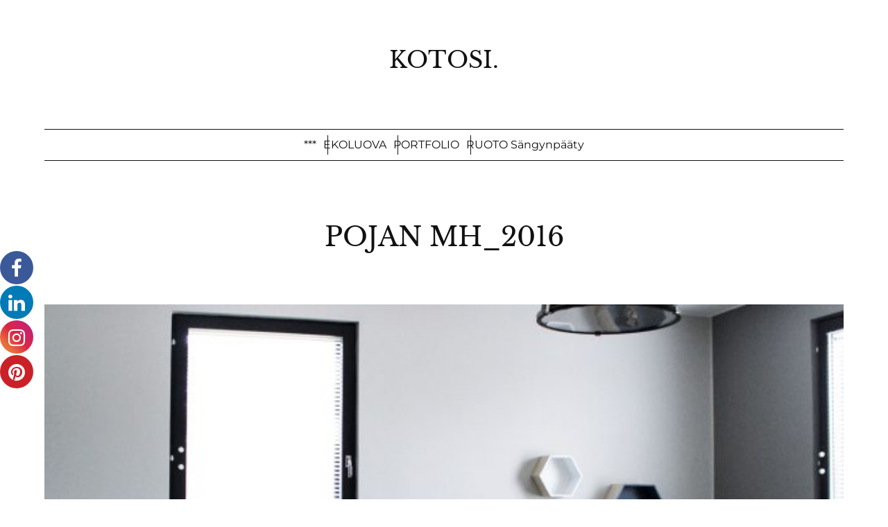

--- FILE ---
content_type: text/css
request_url: https://ekoluova.fi/wp-content/themes/blockmag/style.css?ver=1669624520
body_size: 226938
content:
@charset "UTF-8";
/*
Theme Name: BlockMag
Theme URI: https://catchthemes.com/themes/blockmag
Author: Catch Themes
Author URI: https://catchthemes.com
Description: BlockMag is a free magazine WordPress block theme for full site editing. This theme is fully responsive, intuitive, and visually appealing. It is a beautifully designed theme perfect for building magazines and news websites. This block-based theme comes with an array of powerful customization options. The theme includes an eye-catchy light color scheme that looks more appealing. With the help of an intuitive drag-and-drop interface, you can easily customize your site. The theme includes simple and easy-to-use block patterns. There are 19+ block patterns, 11 Templates, and 8 Templates Parts available in this theme to help you build the magazine site the way you want. Some of the block patterns are 404 Header, Ad Full Width After Header, CTA, Cover News, Featured News, Footer Three Columns, Header With Buttons, Header With Logo Center, Recent Blog With Sidebar, Search Header, Post Header Without BG, Logo With No Title, and many more. All the block patterns, Templates, and Templates Parts are fully responsive adapt to all screen sizes, are highly customizable, and have fast loading. Download BlockMag today and start building an amazing magazine website!
Requires at least: 5.9
Tested up to: 6.1
Requires PHP: 5.6
Version: 1.0
License: GNU General Public License v2 or later
License URI: https://www.gnu.org/licenses/gpl-2.0.html
Text Domain: blockmag
Tags: blog, one-column, two-columns, left-sidebar, right-sidebar, block-patterns, block-styles, custom-background, custom-logo, custom-menu, featured-images, footer-widgets, full-site-editing,  threaded-comments, wide-blocks, translation-ready

This theme, like WordPress, is licensed under the GPL.
Use it to make something cool, have fun, and share what you've learned.

BlockMag is based on Twenty Twenty-Two WordPress Theme, 2021-2022 WordPress.org.
BlockMag is distributed under the terms of the GNU GPL.
*/
/*--------------------------------------------------------------
# Blocks
--------------------------------------------------------------*/
/* --- 1
-------------------------------------------------------- */
/* --- Block Base (from 2022 wordpress default)
-------------------------------------------------------- */
/*
 * Font smoothing.
 * This is a niche setting that will not be available via Global Styles.
 * https://github.com/WordPress/gutenberg/issues/35934
 */
body {
  -moz-osx-font-smoothing: grayscale;
  -webkit-font-smoothing: antialiased; }

/*
 * Text and navigation link styles.
 * Necessary until the following issue is resolved in Gutenberg:
 * https://github.com/WordPress/gutenberg/issues/27075
 */
a {
  text-decoration-thickness: 1px;
  text-underline-offset: 0.25ch; }

a:hover,
a:focus {
  text-decoration-style: dashed; }

a:active {
  text-decoration: none; }

.wp-block-navigation .wp-block-navigation-item a:hover,
.wp-block-navigation .wp-block-navigation-item a:focus {
  text-decoration: underline;
  text-decoration-style: solid; }

/*
 * Search and File Block button styles.
 * Necessary until the following issues are resolved in Gutenberg:
 * https://github.com/WordPress/gutenberg/issues/36444
 * https://github.com/WordPress/gutenberg/issues/27760
 */
.wp-block-search__button,
.wp-block-file .wp-block-file__button {
  background-color: var(--wp--preset--color--text-link);
  border-radius: 0;
  border: none;
  color: var(--wp--preset--color--background);
  font-size: var(--wp--preset--font-size--medium);
  padding: calc(.667em + 2px) calc(1.333em + 2px); }

/*
 * Button hover styles.
 * Necessary until the following issue is resolved in Gutenberg:
 * https://github.com/WordPress/gutenberg/issues/27075
 */
.wp-block-search__button:hover,
.wp-block-file .wp-block-file__button:hover,
.wp-block-button:not(.is-style-button) .wp-block-button__link:hover {
  opacity: 1; }

/*
 * Alignment styles.
 * These rules are temporary, and should not be relied on or
 * modified too heavily by themes or plugins that build on
 * BlockMag Pro. These are meant to be a precursor to
 * a global solution provided by the Block Editor.
 *
 * Relevant issues:
 * https://github.com/WordPress/gutenberg/issues/35607
 * https://github.com/WordPress/gutenberg/issues/35884
 */
.wp-site-blocks,
body > .is-root-container,
.edit-post-visual-editor__post-title-wrapper,
.wp-block-group.alignfull,
.wp-block-group.has-background,
.wp-block-cover.alignfull,
.is-root-container .wp-block[data-align="full"] > .wp-block-group,
.is-root-container .wp-block[data-align="full"] > .wp-block-cover {
  padding-left: var(--wp--custom--spacing--outer);
  padding-right: var(--wp--custom--spacing--outer); }

.wp-site-blocks .alignfull,
.wp-site-blocks > .wp-block-group.has-background,
.wp-site-blocks > .wp-block-cover,
.wp-site-blocks > .wp-block-template-part > .wp-block-group.has-background,
.wp-site-blocks > .wp-block-template-part > .wp-block-cover,
body > .is-root-container > .wp-block-group.has-background,
body > .is-root-container > .wp-block-cover,
body > .is-root-container > .wp-block-template-part > .wp-block-group.has-background,
body > .is-root-container > .wp-block-template-part > .wp-block-cover,
.is-root-container .wp-block[data-align="full"] {
  margin-left: calc(-1 * var(--wp--custom--spacing--outer)) !important;
  margin-right: calc(-1 * var(--wp--custom--spacing--outer)) !important;
  width: unset; }

/* Blocks inside columns don't have negative margins. */
.wp-site-blocks .wp-block-columns .wp-block-column .alignfull,
.is-root-container .wp-block-columns .wp-block-column .wp-block[data-align="full"],
.wp-site-blocks .alignfull:not(.wp-block-group) .alignfull,
.is-root-container .wp-block[data-align="full"] > *:not(.wp-block-group) .wp-block[data-align="full"] {
  margin-left: auto !important;
  margin-right: auto !important;
  width: inherit; }

/*
 * Responsive menu container padding.
 * This ensures the responsive container inherits the same
 * spacing defined above. This behavior may be built into
 * the Block Editor in the future.
 */
.wp-block-navigation__responsive-container.is-menu-open {
  padding-top: var(--wp--custom--spacing--outer);
  padding-bottom: var(--wp--custom--spacing--large);
  padding-right: var(--wp--custom--spacing--outer);
  padding-left: var(--wp--custom--spacing--outer); }

/* (Custom) - Added this code to make group and cover full width in editor which has alignfull class(after 6.0) */
body > .is-root-container:not(.wp-site-blocks),
body > .is-root-container:not(.wp-site-blocks) .wp-block-group.alignfull,
body > .is-root-container:not(.wp-site-blocks) .wp-block-cover.alignfull {
  padding-left: 0;
  padding-right: 0; }

.is-root-container {
  display: flow-root; }

:root {
  overflow-x: hidden; }

.is-root-container main.main-front-page,
.is-root-container main.main-front-page + footer {
  margin-block-start: 0 !important;
  padding-top: 0 !important;
  padding-bottom: 0 !important; }

/* End */
/* --- 2
-------------------------------------------------------- */
/* --- Block Styles
-------------------------------------------------------- */
/* --- WP Block Group Style
-------------------------------------------------------- */
.wp-block-section.is-style-padding-0 {
  padding-bottom: 0;
  padding-top: 0; }

/* --- WP Block Columns Style
-------------------------------------------------------- */
.wp-block-columns.is-style-have-gap-0 {
  gap: 0; }

/* --- WP Block Button Style
-------------------------------------------------------- */
.wp-block-button.is-style-button .wp-block-button__link:after,
.wp-block-lifestyle-news .wp-block-post-template > li .wp-block-post-excerpt__more-link:after,
.wp-block-featured-news .wp-block-post-template > li .wp-block-post-excerpt__more-link:after,
.wp-block-style-news .wp-block-post-template > li .wp-block-post-excerpt__more-link:after,
.wp-block-most-popular-news .wp-block-post-template > li .wp-block-post-excerpt__more-link:after {
  content: "";
  display: inline-block;
  width: 0.25rem;
  height: 0.25rem;
  border: 0.125rem solid;
  border-bottom: 0;
  border-left: 0;
  border-radius: 1px;
  transform: rotate(45deg);
  margin-left: 5px;
  margin-bottom: 2px;
  opacity: 0.6;
  transition: 0.3s; }

.wp-block-button.is-style-button .wp-block-button__link,
.wp-block-lifestyle-news .wp-block-post-template .wp-block-post-container .wp-block-post-excerpt .wp-block-post-excerpt__more-link,
.wp-block-featured-news .wp-block-post-template .wp-block-post-container .wp-block-post-excerpt .wp-block-post-excerpt__more-link,
.wp-block-style-news .wp-block-post-template .wp-block-post-container .wp-block-post-excerpt .wp-block-post-excerpt__more-link,
.wp-block-most-popular-news .wp-block-post-template .wp-block-post-container .wp-block-post-excerpt .wp-block-post-excerpt__more-link {
  background: transparent !important;
  background-color: transparent !important;
  border-radius: 0;
  color: var(--wp--preset--color--primary);
  font-size: var(--wp--preset--font-size--extra-small);
  font-weight: var(--wp--custom--typography--font-weight--semi-bold);
  padding: 0;
  margin-top: 0; }

.wp-block-button.is-style-button .wp-block-button__link:hover, .wp-block-button.is-style-button .wp-block-button__link:focus,
.wp-block-lifestyle-news .wp-block-post-template .wp-block-post-container .wp-block-post-excerpt .wp-block-post-excerpt__more-link:hover,
.wp-block-lifestyle-news .wp-block-post-template .wp-block-post-container .wp-block-post-excerpt .wp-block-post-excerpt__more-link:focus,
.wp-block-style-news .wp-block-post-template .wp-block-post-container .wp-block-post-excerpt .wp-block-post-excerpt__more-link:hover,
.wp-block-style-news .wp-block-post-template .wp-block-post-container .wp-block-post-excerpt .wp-block-post-excerpt__more-link:focus,
.wp-block-featured-news .wp-block-post-template .wp-block-post-container .wp-block-post-excerpt .wp-block-post-excerpt__more-link:hover,
.wp-block-featured-news .wp-block-post-template .wp-block-post-container .wp-block-post-excerpt .wp-block-post-excerpt__more-link:focus,
.wp-block-most-popular-news .wp-block-post-template .wp-block-post-container .wp-block-post-excerpt .wp-block-post-excerpt__more-link:hover,
.wp-block-most-popular-news .wp-block-post-template .wp-block-post-container .wp-block-post-excerpt .wp-block-post-excerpt__more-link:focus {
  color: var(--wp--preset--color--picton-blue); }

.is-style-outline > .wp-block-button__link:not(.has-background),
.wp-block-button__link.is-style-outline:not(.has-background) {
  background: transparent !important; }

.is-style-outline > .wp-block-button__link:not(.has-text-color),
.wp-block-button__link.is-style-outline:not(.has-text-color) {
  border: 1px solid var(--wp--preset--color--border-color);
  color: var(--wp--preset--color--foreground); }

/* --- WP Block Post Author Style
-------------------------------------------------------- */
.is-style-post-author-card {
  border: 1px solid var(--wp--preset--color--border-color);
  padding: var(--wp--custom--spacing--extra-small);
  box-sizing: border-box; }

.is-style-post-author-card.wp-block-post-author .wp-block-post-author__content {
  padding-left: 10px; }

.is-style-post-author-card.wp-block-post-author .wp-block-post-author__bio {
  font-size: var(--wp--custom--typography--font-size--heading-six);
  line-height: var(--wp--custom--typography--line-height--heading-six); }

.is-style-post-author-card.wp-block-post-author .wp-block-post-author__name {
  font-size: var(--wp--preset--font-size--normal);
  font-weight: var(--wp--custom--typography--font-weight--bold);
  line-height: var(--wp--custom--typography--line-height--paragraph);
  color: var(--wp--preset--color--foreground); }

.is-style-post-author-card.wp-block-post-author .wp-block-post-author__avatar > .avatar {
  border-radius: 50%; }

/* --- WP Block Post Comments Style
-------------------------------------------------------- */
.wp-block-post-comments.is-style-post-comments .commentlist > li > .children > li article,
.wp-block-post-comments.is-style-post-comments .commentlist > li > article {
  border-bottom: 1px solid var(--wp--preset--color--border-color);
  padding-bottom: var(--wp--custom--spacing--normal);
  padding-top: var(--wp--custom--spacing--normal); }

.wp-block-post-comments.is-style-post-comments .commentlist .comment-body > *:last-child,
.wp-block-post-comments.is-style-post-comments .comment-respond > *:last-child,
.wp-block-post-comments.is-style-post-comments .comment-respond .comment-form > *:last-child,
.wp-block-post-comments.is-style-post-comments .comment-respond .comment-form > P:last-of-type {
  margin-bottom: 0; }

.wp-block-post-comments.is-style-post-comments .comment-meta {
  font-size: 1em; }

.wp-block-post-comments.is-style-post-comments .comment-author {
  color: var(--wp--preset--color--foreground);
  font-weight: var(--wp--custom--typography--font-weight--bold);
  line-height: var(--wp--custom--typography--line-height--paragraph);
  margin-bottom: 7px; }

.wp-block-post-comments.is-style-post-comments .comment-content {
  margin-left: 3.4em;
  margin-top: 20px; }

.wp-block-post-comments.is-style-post-comments .comment-metadata {
  color: var(--wp--preset--color--body-text);
  font-size: var(--wp--preset--font-size--tiny);
  line-height: 1.62; }

.wp-block-post-comments.is-style-post-comments .comment-metadata a,
.wp-block-post-comments.is-style-post-comments .comment-author .fn .url {
  text-decoration: none; }

.wp-block-post-comments.is-style-post-comments .comment-author .fn .url {
  color: var(--wp--preset--color--text-link); }

.wp-block-post-comments.is-style-post-comments .comment-metadata a {
  color: var(--wp--preset--color--ironside-grey); }

.wp-block-post-comments .commentlist > .comment {
  padding-left: 0; }

.wp-block-post-comments.is-style-post-comments .comment-meta b {
  font-weight: var(--wp--custom--typography--font-weight--bold); }

.wp-block-post-comments.is-style-post-comments .comment-metadata a:hover,
.wp-block-post-comments.is-style-post-comments .comment-metadata a:focus,
.wp-block-post-comments.is-style-post-comments .comment-author .fn .url:hover,
.wp-block-post-comments.is-style-post-comments .comment-author .fn .url:focus {
  color: var(--wp--preset--color--picton-blue); }

.wp-block-post-comments.is-style-post-comments .comment-metadata > *:not(:last-child) {
  padding-right: 10px; }

.wp-block-post-comments.is-style-post-comments .reply {
  font-size: var(--wp--preset--font-size--small);
  margin-left: 4.4em; }

.wp-block-post-comments.is-style-post-comments .reply a {
  text-decoration: none;
  text-transform: uppercase;
  color: var(--wp--preset--color--foreground);
  font-weight: var(--wp--custom--typography--font-weight--bold); }

.wp-block-post-comments.is-style-post-comments .reply a:hover,
.wp-block-post-comments.is-style-post-comments .reply a:focus {
  color: var(--wp--preset--color--picton-blue); }

.wp-block-post-comments.is-style-post-comments .comment-respond {
  border: 1px solid;
  margin-top: var(--wp--custom--spacing--normal);
  padding: var(--wp--custom--spacing--wp-comment-vertical); }

.wp-block-post-comments.is-style-post-comments .comment-respond .comment-form {
  font-size: var(--wp--preset--font-size--upper-heading); }

.wp-block-post-comments.is-style-post-comments .comment-respond .comment-form a,
.wp-block-post-comments.is-style-post-comments .comment-respond .comment-form .logged-in-as,
.wp-block-post-comments.is-style-post-comments .comment-respond .comment-form .comment-notes,
.wp-block-post-comments.is-style-post-comments .comment-respond .comment-form .comment-form-cookies-consent {
  font-size: var(--wp--preset--font-size--extra-small);
  text-decoration: none; }

.wp-block-post-comments.is-style-post-comments textarea,
.wp-block-post-comments.is-style-post-comments input:not([type="submit"]):not([type="checkbox"]) {
  border: 1px solid;
  color: var(--wp--preset--color--body-text); }

.wp-block-post-comments.is-style-post-comments textarea:focus,
.wp-block-post-comments.is-style-post-comments input:not([type="submit"]):not([type="checkbox"]):focus {
  border-color: var(--wp--preset--color--ironside-grey);
  color: var(--wp--preset--color--foreground);
  outline: none; }

.form-submit.wp-block-button {
  text-align: center; }

/* --- WP Block Latest Comments Style
-------------------------------------------------------- */
.wp-block-latest-comments.is-style-latest-comments {
  margin-top: 0;
  padding: 0; }

.wp-block-latest-comments.is-style-latest-comments a {
  text-decoration: none; }

.wp-block-latest-comments.is-style-latest-comments .wp-block-latest-comments__comment {
  border-bottom: 1px solid var(--wp--preset--color--border-color);
  padding-bottom: var(--wp--custom--spacing--normal);
  padding-top: var(--wp--custom--spacing--normal);
  margin-bottom: 0; }

.wp-block-latest-comments.is-style-latest-comments .wp-block-latest-comments__comment .wp-block-latest-comments__comment-excerpt > *:last-child {
  margin-bottom: 0; }

.wp-block-latest-comments.is-style-latest-comments .wp-block-latest-comments__comment .wp-block-latest-comments__comment-excerpt {
  margin-top: 20px; }

.wp-block-latest-comments.is-style-latest-comments .wp-block-latest-comments__comment .wp-block-latest-comments__comment-date {
  margin-top: 7px; }

.wp-block-latest-comments.is-style-latest-comments .wp-block-latest-comments__comment .wp-block-latest-comments__comment-author {
  color: var(--wp--preset--color--foreground);
  font-weight: var(--wp--custom--typography--font-weight--bold);
  line-height: var(--wp--custom--typography--line-height--paragraph); }

/* --- WP Block Quote Style
-------------------------------------------------------- */
.wp-block-quote.is-style-block-quote p {
  color: var(--wp--preset--color--foreground);
  font-size: var(--wp--preset--font-size--content-heading);
  font-style: italic;
  font-weight: var(--wp--custom--typography--font-weight--normal);
  line-height: var(--wp--custom--typography--line-height--paragraph);
  margin-top: 0; }

.wp-block-quote.is-style-block-quote,
.wp-block-quote.is-style-block-quote.has-text-align-left,
.wp-block-quote.is-style-block-quote.has-text-align-right,
.wp-block-quote.is-style-block-quote.has-text-align-center {
  border: 0;
  position: relative;
  padding: 80px 0 0 0; }

.wp-block-quote.is-style-block-quote:before {
  color: var(--wp--preset--color--text-link);
  content: "\201C";
  display: block;
  float: left;
  font-family: Arial;
  font-size: clamp(100px, 7.5vw, 130px);
  font-style: normal;
  font-weight: var(--wp--custom--typography--font-weight--bold);
  height: 0;
  line-height: 1;
  position: absolute;
  margin-top: 5px;
  top: 0; }

.wp-block-quote.is-style-block-quote.has-text-align-left:before {
  left: 0;
  transform: none; }

.wp-block-quote.is-style-block-quote.has-text-align-right:before {
  left: unset;
  right: 0; }

.wp-block-quote.is-style-block-quote.has-text-align-center:before {
  left: 50%;
  transform: translateX(-50%); }

.wp-block-quote.is-style-block-quote cite,
.wp-block-quote.is-style-block-quote footer {
  font-size: var(--wp--preset--font-size--small); }

.wp-block-quote.is-style-block-quote.is-style-large,
.wp-block-quote.is-style-block-quote.is-large {
  color: var(--wp--preset--color--foreground); }

/* --- WP Block Pullquote Style
-------------------------------------------------------- */
.wp-block-pullquote.is-style-pullquote {
  border-bottom-color: var(--wp--preset--color--text-link);
  border-top-color: var(--wp--preset--color--text-link);
  padding: 1.75em 0;
  border-top-width: 0.25em;
  border-bottom-width: 0.25em; }

.wp-block-pullquote.is-style-pullquote blockquote {
  margin: 0; }

.wp-block-pullquote.is-style-pullquote p {
  color: var(--wp--preset--color--foreground);
  font-size: var(--wp--preset--font-size--content-heading);
  font-style: italic;
  font-weight: var(--wp--custom--typography--font-weight--normal);
  line-height: var(--wp--custom--typography--line-height--paragraph);
  margin-top: 0; }

.wp-block-pullquote.is-style-pullquote cite,
.wp-block-pullquote.is-style-pullquote footer,
.wp-block-pullquote.is-style-pullquote .wp-block-pullquote__citation {
  font-size: var(--wp--preset--font-size--small);
  text-transform: none; }

.wp-block-pullquote.is-style-pullquote.alignleft,
.wp-block-pullquote.is-style-pullquote.alignright,
.wp-block[data-align="left"] .wp-block-pullquote.is-style-pullquote,
.wp-block[data-align="right"] .wp-block-pullquote.is-style-pullquote {
  border-bottom: 0;
  border-top: 0; }

.wp-block-pullquote.is-style-pullquote.alignleft,
.wp-block[data-align="left"] .wp-block-pullquote.is-style-pullquote {
  border-left: 0.25em solid var(--wp--preset--color--text-link);
  padding: 0 0 0 1.75em;
  text-align: left; }

.wp-block-pullquote.is-style-pullquote.alignleft.has-text-align-right,
.wp-block[data-align="left"] .wp-block-pullquote.is-style-pullquote.has-text-align-right {
  text-align: right; }

.wp-block-pullquote.is-style-pullquote.alignleft.has-text-align-center,
.wp-block[data-align="left"] .wp-block-pullquote.is-style-pullquote.has-text-align-center,
.wp-block-pullquote.is-style-pullquote.alignright.has-text-align-center,
.wp-block[data-align="right"] .wp-block-pullquote.is-style-pullquote.has-text-align-center {
  text-align: center; }

.wp-block-pullquote.is-style-pullquote.alignright,
.wp-block[data-align="right"] .wp-block-pullquote.is-style-pullquote {
  border-right: 0.25em solid var(--wp--preset--color--text-link);
  padding: 0 1.75em 0 0;
  text-align: right; }

.wp-block-pullquote.is-style-pullquote.alignright.has-text-align-left,
.wp-block[data-align="right"] .wp-block-pullquote.is-style-pullquote.has-text-align-left {
  text-align-last: left; }

/* --- WP Block Table Style
-------------------------------------------------------- */
.wp-block-table.is-style-wp-table td,
.wp-block-table.is-style-wp-table th {
  border-color: var(--wp--preset--color--border-color);
  padding: 0.5em 1.4em; }

.wp-block-table.is-style-wp-table th:not(.has-text-align-left):not(.has-text-align-right):not(.has-text-align-center) {
  text-align: left; }

.wp-block-table.is-style-wp-table thead {
  border-bottom: 0; }

.wp-block-table tfoot {
  border-top: 0; }

.wp-block-table.is-style-wp-table th {
  font-weight: var(--wp--custom--typography--font-weight--bold);
  color: var(--wp--preset--color--foreground); }

.wp-block-table.is-style-wp-table table {
  border: 1px solid var(--wp--preset--color--border-color); }

.wp-block-table.is-style-wp-table td {
  border-bottom: 0;
  border-top: 0; }

/* --- WP Block Preformatted and Verse Style
-------------------------------------------------------- */
.wp-block-preformatted.is-style-wp-preformatted,
.wp-block-verse.is-style-wp-verse {
  background-color: var(--wp--preset--color--secondary);
  box-sizing: border-box;
  font-family: 'Courier Prime', monospace;
  padding: var(--wp--custom--spacing--extra-small);
  overflow: auto;
  word-wrap: break-word; }

pre.wp-block-code {
  box-sizing: border-box; }

/* --- WP Block Social Icons Style
-------------------------------------------------------- */
.wp-block-social-links:not(.is-style-logos-only):not(.is-style-pill-shape):not(.is-style-circle-shape) .wp-social-link .components-button,
.wp-block-social-links:not(.is-style-logos-only):not(.is-style-pill-shape):not(.is-style-circle-shape) .wp-social-link a,
.wp-block-social-links.is-style-default .wp-social-link .components-button,
.wp-block-social-links.is-style-default .wp-social-link a {
  border-radius: 0; }

.wp-block-social-link:hover {
  transform: none; }

.wp-block-social-links.is-style-logos-only .wp-block-social-link .wp-block-social-link-anchor svg {
  transition: all 0.5s ease; }

/* --- 3
-------------------------------------------------------- */
/* --- Theme Style
-------------------------------------------------------- */
.wp-block-post-comments.is-style-post-comments .comment-meta .comment-author,
.wp-block-post-comments.is-style-post-comments .reply,
.wp-block-scroll-down,
.wp-block-site-info,
.wp-block-footer .tnp-subscription-minimal input.tnp-submit {
  font-family: var(--wp--preset--font-family--montserrat); }

.wp-block-post-comments .comment-reply-title {
  text-align: center; }

a,
.content > .video-play:hover span,
.content > .video-play svg,
a svg.icon,
.wp-block-social-links .wp-block-social-link .wp-block-social-link-anchor,
.wp-block-post-featured-image img,
.wp-block-fse-pro-header-search svg,
.wp-block-fse-pro-header-social svg,
.wp-block-fse-pro-icons,
.topbar-wrapper,
.wp-block-featured-video .wp-block-video-cover img,
.wp-block-feature-content .wp-block-image a img {
  transition: all 0.5s ease; }

.wp-block-section .wp-block-group-heading {
  margin-bottom: 4px;
  padding-top: 21px;
  border-top: 1px solid; }

.wp-block-section .wp-block-group-heading > h2 {
  margin-top: 7px; }

.wp-block-group-heading h6,
.wp-block-cover .wp-block-group-heading h6 {
  font-weight: var(--wp--custom--typography--font-weight--bold);
  font-size: var(--wp--preset--font-size--normal); }

.wp-block-group-heading h2 {
  margin-block-start: 7px !important; }

.wp-block-group-heading .is-style-button .wp-block-button__link {
  position: relative;
  padding-right: 15px;
  display: flex;
  align-items: center;
  margin-bottom: 12px; }

.wp-block-group-heading .is-style-button .wp-block-button__link:hover,
.wp-block-group-heading .is-style-button .wp-block-button__link:focus {
  padding-right: 10px; }

.wp-block-group-heading .is-style-button .wp-block-button__link:after {
  position: absolute;
  right: 0;
  margin-bottom: 0; }

.wp-block-group-heading .is-style-button .wp-block-button__link:hover::before {
  background-color: var(--wp--preset--color--border-color);
  border-radius: 50%; }

.wp-block-group-heading .is-style-button .wp-block-button__link:hover::after {
  color: var(--wp--preset--color--picton-blue); }

@media screen and (max-width: 48.8125em) {
  .wp-block-group-heading .wp-block-buttons {
    justify-content: flex-start; } }
.wp-block-image {
  margin-bottom: 1.5em;
  margin-top: var(--wp--style--block-gap, 2em); }

body:not(.home) .wp-site-blocks main {
  padding-bottom: var(--wp--custom--spacing--main-block-gap);
  padding-top: var(--wp--custom--spacing--main-block-gap); }

body.home .wp-site-blocks main {
  margin-top: 0; }

.error404 main .wp-block-search,
.single.post-template-default main .wp-block-template-part {
  margin-bottom: 1.75em; }

.wp-block-table,
.wp-block-audio,
.wp-block-pullquote {
  margin-top: var(--wp--style--block-gap); }

.wp-block-latest-posts li a {
  text-decoration: none; }

.wp-block-latest-posts.is-grid li {
  margin-bottom: 0; }

.wp-block-categories__list a,
.wp-block-categories-list a,
.wp-block-archives-list a {
  text-decoration: none; }

.wp-block-section .wp-block-columns .wp-block-columns {
  margin-bottom: 0; }

.no-margin-top {
  margin-top: 0; }

.is-stacked-on-mobile .wp-block-media-text__media {
  margin-bottom: 28px; }

body.page-template-blank .wp-site-blocks main {
  margin-top: 0;
  padding-bottom: 0;
  padding-top: 0; }

.page-template-front .wp-site-blocks main {
  margin-top: 0;
  padding-bottom: 0;
  padding-top: 0; }

.wp-block-section-content h2 {
  font-weight: var(--wp--custom--typography--font-weight--semi-bold); }

/* For case study mobile view */
@media (min-width: 600px) and (max-width: 781px) {
  .wp-block-columns.case-study-columns:not(.is-not-stacked-on-mobile) > .wp-block-column:not(:only-child) {
    flex-basis: 50% !important; } }
ul li::marker {
  color: var(--wp--preset--color--text-link); }

/* --- WP Block Header
-------------------------------------------------------- */
.wp-block-main-header .wp-block-buttons .is-style-outline > :where(.wp-block-button__link),
.wp-block-main-header .wp-block-buttons :where(.wp-block-button__link).is-style-outline {
  padding: 9px 28px; }

.wp-block-main-header .wp-block-button.is-style-button .wp-block-button__link:after {
  content: none; }

header .wp-block-buttons .wp-block-button__link {
  margin-top: 0; }

.topbar-wrapper {
  border-top: 1px solid;
  border-bottom: 1px solid; }
  .topbar-wrapper .wp-block-fse-pro-header-search .search-controller {
    border-left: 1px solid;
    border-right: 1px solid;
    transition: all 0.5s ease; }
  .topbar-wrapper .wp-block-fse-pro-header-search .search-container {
    top: 100%; }

.trending-wrapper {
  gap: 0 10px !important;
  white-space: nowrap;
  overflow: hidden;
  text-overflow: ellipsis;
  display: block;
  max-width: 100%; }
  .trending-wrapper .trending-headiing {
    font-family: var(--wp--preset--font-family--montserrat); }
  .trending-wrapper ul {
    padding-left: 0; }
    .trending-wrapper ul li {
      max-width: 450px;
      white-space: nowrap;
      overflow: hidden;
      text-overflow: ellipsis; }
      .trending-wrapper ul li a {
        text-decoration: none; }
    .trending-wrapper ul li::marker {
      font-size: 0; }
  .trending-wrapper .wp-block-query.trending-query .wp-block-post-template > li {
    margin-bottom: 0;
    padding-bottom: 0;
    border-bottom: 0; }
    .trending-wrapper .wp-block-query.trending-query .wp-block-post-template > li .wp-block-post-title {
      font-size: var(--wp--preset--font-size--extra-small);
      font-family: var(--wp--preset--font-family--montserrat);
      line-height: var(--wp--custom--typography--line-height--paragraph); }
  .trending-wrapper .fse-slider-wrapper.vertical .wp-block-fse-pro-slides p,
  .trending-wrapper .swiper-wrapper.vertical .wp-block-fse-pro-slides p {
    font-size: var(--wp--preset--font-size--extra-small);
    font-family: var(--wp--preset--font-family--montserrat);
    line-height: var(--wp--custom--typography--line-height--paragraph); }
    .trending-wrapper .fse-slider-wrapper.vertical .wp-block-fse-pro-slides p a,
    .trending-wrapper .swiper-wrapper.vertical .wp-block-fse-pro-slides p a {
      text-decoration: none;
      max-width: 100%;
      white-space: nowrap;
      overflow: hidden;
      text-overflow: ellipsis;
      display: block; }
  .trending-wrapper .fse-slider-wrapper.vertical .wp-block-fse-pro-slider,
  .trending-wrapper .swiper-wrapper.vertical {
    height: 25px; }

.is-root-container .wp-block-query.trending-query .wp-block-query-no-results {
  display: none; }
.is-root-container .wp-block-section.wp-block-featured-news .wp-block-post-template > li:nth-child(4) {
  float: left;
  clear: none; }
.is-root-container .wp-block-section.wp-block-featured-news .wp-block-post-template > li:nth-child(5) {
  clear: left; }

@media screen and (min-width: 48em) {
  .is-root-container .wp-block-section.wp-block-featured-news .wp-block-post-template > li:nth-child(4n) {
    margin-left: 30px; }
  .is-root-container .wp-block-section.wp-block-featured-news .wp-block-post-template > li:nth-child(4n+1) {
    margin-left: 0;
    clear: left; }
  .is-root-container .wp-block-section.wp-block-most-popular-news .wp-block-query.most-popular-query .wp-block-post-template > li:nth-child(3n):after {
    content: ""; }
  .is-root-container .wp-block-section.wp-block-most-popular-news .wp-block-query.most-popular-query .wp-block-post-template > li:nth-child(3n - 2):after {
    content: none; }
  .is-root-container .wp-block-section.wp-block-most-popular-news .wp-block-query.most-popular-query .wp-block-post-template > li:nth-child(1):after {
    content: ""; } }
@media screen and (min-width: 64em) {
  .is-root-container .wp-block-section.wp-block-style-news .wp-block-post-template.is-flex-container.is-flex-container.columns-3 > li:nth-child(4n + 2) {
    clear: none; }
  .is-root-container .wp-block-section.wp-block-style-news .wp-block-post-template.is-flex-container.is-flex-container.columns-3 > li:nth-child(4n - 1) {
    clear: left; }
  .is-root-container .wp-block-section.wp-block-style-news .wp-block-post-template.is-flex-container.is-flex-container.columns-3 > li:nth-child(3) {
    clear: none; } }
@media screen and (min-width: 85.375em) {
  .is-root-container .wp-block-section.wp-block-featured-news .wp-block-post-template > li:nth-child(4n) {
    margin-left: 40px; } }
.trending-wrapper {
  padding-top: 17px; }

.current-date-wrapper,
.trending-wrapper {
  padding-top: 17px; }

.trending-wrapper {
  padding-bottom: 7px; }

.current-date-wrapper .wp-block-fse-pro-date {
  color: var(--wp--preset--color--text-link);
  font-weight: var(--wp--custom--typography--font-weight--semi-bold);
  font-size: var(--wp--preset--font-size--extra-small); }
  .current-date-wrapper .wp-block-fse-pro-date span.day:after {
    content: ","; }

.topbar-toggle-wrap {
  position: relative;
  z-index: 9;
  text-align: center;
  padding: 9px 0; }
  .topbar-toggle-wrap .toggle-close {
    margin-top: 0;
    cursor: pointer; }
  .topbar-toggle-wrap .open {
    cursor: pointer; }
  .topbar-toggle-wrap .wp-block-fse-pro-icons .fse-pro-icons {
    display: block; }
    .topbar-toggle-wrap .wp-block-fse-pro-icons .fse-pro-icons svg {
      width: 24px;
      height: 24px; }
  .topbar-toggle-wrap .header-top-label {
    cursor: pointer;
    margin-top: 0;
    line-height: 1.5;
    margin-left: 5px;
    text-transform: uppercase;
    font-size: var(--wp--preset--font-size--medium);
    color: var(--wp--preset--color--foreground); }

.open.hide + .wp-block-fse-pro-icons.toggle-close {
  display: block;
  margin-top: 0;
  cursor: pointer; }

.open + .wp-block-fse-pro-icons.toggle-close {
  display: none; }

.topbar-wrapper.toggle-on + .topbar-toggle-wrap .toggle-close.hide {
  display: block; }

.topbar-wrapper + .topbar-toggle-wrap {
  margin-top: 0;
  display: flex;
  justify-content: center; }

.topbar-wrapper.toggle-on {
  display: block;
  -webkit-transform: scaleY(1);
  -moz-transform: scaleY(1);
  -ms-transform: scaleY(1);
  transform: scaleY(1); }
  .topbar-wrapper.toggle-on .wp-block-group.alignwide,
  .topbar-wrapper.toggle-on .trending-wrapper {
    display: block; }

.topbar-main-wrapper {
  border-bottom: 1px solid var(--wp--preset--color--border-color); }

.wp-block-main-header.wp-block-main-header-logo-center .is-content-justification-space-between.wp-block-group.alignwide {
  gap: 0; }

.topbar-wrapper {
  top: 42px;
  -webkit-transform: scaleY(0);
  -moz-transform: scaleY(0);
  -ms-transform: scaleY(0);
  transform: scaleY(0);
  padding: 0;
  position: absolute;
  transform-origin: top;
  width: 100% !important;
  z-index: 2;
  background-color: var(--wp--preset--color--background); }
  .topbar-wrapper > .wp-block-group > .wp-block-group:not(.social-toggle-search-wrapper) {
    display: block; }

body.admin-bar .topbar-wrapper {
  top: 88px; }

.topbar-wrapper.toggle-on .wp-block-group.alignwide {
  padding-bottom: 10px; }

.topbar-wrapper.toggle-on + .topbar-toggle-wrap .wp-block-fse-pro-icons.open {
  display: none; }

/* --- WP Block Site title Style
-------------------------------------------------------- */
.wp-block-site-title a {
  text-decoration: none;
  color: var(--wp--preset--color--foreground); }

.wp-block-site-title a:hover,
.wp-block-site-title a:focus {
  color: var(--wp--preset--color--picton-blue); }

.wp-block-site-tagline {
  opacity: 0.6; }

/* --- WP Block Navigation Main
-------------------------------------------------------- */
.wp-block-main-header .wp-block-navigation {
  margin-left: auto; }

.wp-block-navigation .wp-block-navigation-item a:hover,
.wp-block-navigation .wp-block-navigation-item a:focus,
.wp-block-main-header .wp-block-navigation .wp-block-navigation-item__content {
  text-decoration: none; }

.wp-block-buttons-header .wp-block-buttons .wp-block-button .wp-block-button__link {
  margin-top: 0; }

.wp-block-navigation .wp-block-navigation__submenu-container {
  padding: 7px 0; }

.wp-block-centered-menu .wp-block-navigation {
  text-align: center; }

/* --- WP Block Button
-------------------------------------------------------- */
.wp-block-query-pagination-previous,
.wp-block-query-pagination-next,
.wp-block-post-template .wp-block-post-container .wp-block-post-excerpt .wp-block-post-excerpt__more-link,
input[type="button"],
input[type="reset"],
input[type="submit"],
.tnp-subscription-minimal form input.tnp-submit {
  font-family: var(--wp--preset--font-family--montserrat);
  background: var(--wp--preset--color--text-link);
  border: 0;
  border-radius: 0;
  color: var(--wp--preset--color--color-white);
  cursor: pointer;
  font-size: var(--wp--preset--font-size--medium);
  font-weight: var(--wp--custom--typography--font-weight--bold);
  line-height: var(--wp--custom--typography--line-height--paragraph);
  padding-top: max(0.7rem, 0.75vw);
  padding-right: max(1.5rem, 1.499vw);
  padding-bottom: max(0.7rem, 0.75vw);
  padding-left: max(1.5rem, 1.499vw);
  text-transform: uppercase;
  text-decoration: none; }

.wp-block-query-pagination-previous:hover, .wp-block-query-pagination-previous:focus,
.wp-block-query-pagination-next:hover,
.wp-block-query-pagination-next:focus,
.wp-block-post-template .wp-block-post-container .wp-block-post-excerpt .wp-block-post-excerpt__more-link:hover,
.wp-block-post-template .wp-block-post-container .wp-block-post-excerpt .wp-block-post-excerpt__more-link:focus,
input[type="button"]:hover,
input[type="button"]:focus,
input[type="reset"]:hover,
input[type="reset"]:focus,
input[type="submit"]:hover,
input[type="submit"]:focus {
  opacity: 0.90; }

.is-style-outline > :where(.wp-block-button__link),
:where(.wp-block-button__link).is-style-outline {
  border: 1px solid; }

.wp-block-button__link,
.tnp-subscription-minimal form input.tnp-submit {
  transition: all .3s ease-in-out; }

.wp-block-button__link:hover,
.wp-block-button__link:focus,
.wp-block-query-pagination-previous:hover,
.wp-block-query-pagination-previous:focus,
.wp-block-query-pagination-next:hover,
.wp-block-query-pagination-next:focus,
.wp-block-post-template .wp-block-post-container .wp-block-post-excerpt .wp-block-post-excerpt__more-link:hover,
.wp-block-post-template .wp-block-post-container .wp-block-post-excerpt .wp-block-post-excerpt__more-link:focus,
input[type="button"]:hover,
input[type="button"]:focus,
input[type="reset"]:hover,
input[type="reset"]:focus,
input[type="submit"]:hover,
input[type="submit"]:focus,
.tnp-subscription-minimal form input.tnp-submit:hover,
.tnp-subscription-minimal form input.tnp-submit:focus {
  border-color: transparent;
  background: var(--wp--preset--color--picton-blue);
  color: var(--wp--preset--color--color-white);
  opacity: 1; }

/* --- WP Block Mobile Toggle Icon
-------------------------------------------------------- */
.wp-block-navigation__responsive-container-open svg,
.wp-block-navigation__responsive-container-close svg {
  height: 28px;
  width: 28px; }

.wp-block-navigation__responsive-container-open,
.wp-block-navigation__responsive-container-close {
  padding: 7px; }

/* --- WP Block Query Pagination
-------------------------------------------------------- */
.wp-block-query-pagination > .wp-block-query-pagination-numbers {
  display: flex;
  align-items: center;
  flex-wrap: wrap; }

.wp-block-query-pagination-numbers .page-numbers {
  background-color: var(--wp--preset--color--secondary);
  box-sizing: border-box;
  display: inline-block;
  border: 0;
  color: var(--wp--preset--color--body-text);
  display: flex;
  align-items: center;
  justify-content: center;
  font-size: var(--wp--preset--font-size--upper-heading);
  height: var(--wp--custom--spacing--wp-block-page-numbers);
  line-height: var(--wp--custom--typography--line-height--heading-four);
  margin-right: 7px;
  margin-bottom: 7px;
  text-decoration: none;
  text-align: center;
  width: var(--wp--custom--spacing--wp-block-page-numbers);
  font-weight: var(--wp--custom--typography--font-weight--semi-bold); }

.wp-block-query-pagination-numbers .page-numbers:not(.dots):hover,
.wp-block-query-pagination-numbers .page-numbers:not(.dots):focus,
.wp-block-query-pagination-numbers .page-numbers:not(.dots).current {
  color: var(--wp--preset--color--color-light);
  background: var(--wp--preset--color--text-link); }

/* --- WP Block Post Terms( WP Block Post Meta)
-------------------------------------------------------- */
.wp-block-post-meta,
.taxonomy-category.wp-block-post-terms > a,
.taxonomy-post_tag.wp-block-post-terms > a,
.wp-block-post-date a {
  color: var(--wp--preset--color--meta);
  text-decoration: none;
  text-transform: uppercase; }

.wp-block-post-author__name {
  font-size: var(--wp--preset--font-size--small);
  font-family: var(--wp--preset--font-family--montserrat);
  font-weight: var(--wp--custom--typography--font-weight--medium);
  line-height: var(--wp--custom--typography--line-height--heading-two);
  text-transform: capitalize;
  color: var(--wp--preset--color--dune); }
  .wp-block-post-author__name:before {
    content: "By";
    text-transform: lowercase;
    margin-right: 5px; }

.wp-block-section .wp-block-post-date {
  font-size: var(--wp--preset--font-size--small);
  font-weight: var(--wp--custom--typography--font-weight--normal);
  line-height: var(--wp--custom--typography--line-height--heading-two);
  text-transform: capitalize;
  color: var(--wp--preset--color--dune); }
  .wp-block-section .wp-block-post-date:before {
    content: "—";
    margin-right: 5px; }
.wp-block-section .wp-block-post-meta {
  gap: 0 7px; }

.single .wp-block-post-meta,
.single .taxonomy-category.wp-block-post-terms > a,
.single .taxonomy-post_tag.wp-block-post-terms > a,
.single .wp-block-post-date a {
  text-transform: lowercase; }

.wp-block-post-meta .wp-block-post-author .icon-user {
  top: 0; }

.single .taxonomy-category.wp-block-post-terms > a,
.single .taxonomy-post_tag.wp-block-post-terms > a {
  border: 1px solid var(--wp--preset--color--border-color);
  color: var(--wp--preset--color--foreground);
  display: inline-block;
  margin-bottom: 4px;
  margin-right: 7px;
  padding: 4px 14px; }

.single .taxonomy-category.wp-block-post-terms > a:hover,
.single .taxonomy-category.wp-block-post-terms > a:focus,
.single .taxonomy-post_tag.wp-block-post-terms > a:hover,
.single .taxonomy-post_tag.wp-block-post-terms > a:focus {
  border-color: transparent;
  background: var(--wp--preset--color--border-color);
  color: var(--wp--preset--color--color-white); }

.single .taxonomy-category.wp-block-post-terms > .wp-block-post-terms__separator,
.single .taxonomy-post_tag.wp-block-post-terms > .wp-block-post-terms__separator {
  display: none; }

/* --- WP Block Post Terms( WP Block Post Meta) Custom
-------------------------------------------------------- */
.wp-block-post-meta.custom-meta .wp-post-author {
  position: relative;
  font-size: var(--wp--preset--font-size--small);
  font-weight: var(--wp--custom--typography--font-weight--medium);
  line-height: var(--wp--custom--typography--line-height--heading-two);
  text-transform: capitalize;
  color: var(--wp--preset--color--dune); }
  .wp-block-post-meta.custom-meta .wp-post-author:before {
    content: "By";
    text-transform: lowercase;
    margin-right: 5px; }
.wp-block-post-meta.custom-meta .wp-post-date {
  font-size: var(--wp--preset--font-size--small);
  font-weight: var(--wp--custom--typography--font-weight--normal);
  line-height: var(--wp--custom--typography--line-height--heading-two);
  color: var(--wp--preset--color--dune);
  position: relative;
  text-transform: capitalize; }
  .wp-block-post-meta.custom-meta .wp-post-date:before {
    content: "—";
    margin-right: 5px; }
  .wp-block-post-meta.custom-meta .wp-post-date a {
    color: var(--wp--preset--color--meta);
    text-decoration: none;
    text-transform: capitalize; }
    .wp-block-post-meta.custom-meta .wp-post-date a:hover, .wp-block-post-meta.custom-meta .wp-post-date a:focus {
      color: var(--wp--preset--color--picton-blue); }

/* --- WP Block Post Navigation Link
-------------------------------------------------------- */
.wp-block-post-navigation-link .post-navigation-link__label {
  display: block;
  font-size: var(--wp--preset--font-size--extra-small);
  font-weight: var(--wp--custom--typography--font-weight--bold);
  line-height: var(--wp--custom--typography--line-height--extra-small);
  text-transform: uppercase; }

.wp-block-post-navigation-link .post-navigation-link__label + .post-navigation-link__title {
  margin-top: 14px;
  display: block; }

.post-navigation-link-next {
  margin-top: 21px; }

.wp-block-post-navigation-link a {
  color: var(--wp--preset--color--foreground);
  text-decoration: none; }

.wp-block-post-navigation-link .post-navigation-link__title {
  font-family: var(--wp--preset--font-family--libre-baskerville);
  line-height: var(--wp--custom--typography--line-height--heading-two); }

.wp-block-post-navigation-link a:hover,
.wp-block-post-navigation-link a:focus {
  color: var(--wp--preset--color--picton-blue); }

.wp-block-navigation .wp-block-navigation__submenu-icon {
  color: var(--wp--preset--color--body-text); }

.wp-block-navigation .wp-block-navigation__submenu-icon {
  margin-right: 7px; }

/* --- WP Block Post Template(wp-block-post)
-------------------------------------------------------- */
.wp-block-post-title a {
  text-decoration: none; }

.wp-block-post-template .wp-block-post-title a {
  color: var(--wp--preset--color--foreground); }

.wp-block-post-template .wp-block-post-title a:hover,
.wp-block-post-template .wp-block-post-title a:focus {
  color: var(--wp--preset--color--picton-blue); }

body > .is-root-container .wp-block-post-template > li .wp-block-post-container,
body .wp-block-post-template > li .wp-block-post-container {
  margin-top: 0; }

.wp-block-post-terms svg.icon {
  display: none; }

.wp-block-post-container .wp-block-post-meta + .wp-block-post-title {
  margin-top: 14px; }

h1.wp-block-post-title {
  font-size: var(--wp--custom--typography--font-size--heading-one); }

.wp-block-post-template .wp-block-post-meta > * {
  align-items: center; }

svg.icon {
  fill: var(--wp--preset--color--body-text);
  height: 14px;
  margin-right: 7px;
  width: 14px;
  position: relative;
  top: 2px; }

.post-navigation-link-next svg.icon {
  padding-left: 7px;
  padding-right: 0; }

a svg.icon {
  fill: var(--wp--preset--color--foreground); }

.wp-block-post-excerpt > *:last-child {
  margin-bottom: 0; }

.wp-block-post-excerpt__more-link {
  margin-top: 8px; }

.wp-block-post-template > li {
  margin-bottom: var(--wp--custom--spacing--wp-comment-horizontal);
  margin-top: 0;
  padding-bottom: var(--wp--custom--spacing--wp-comment-horizontal);
  border-bottom: 1px solid var(--wp--preset--color--border-color); }

.wp-block-post-template div.wp-block-columns {
  gap: 0; }
  .wp-block-post-template div.wp-block-columns > .wp-block-column {
    margin-bottom: var(--wp--style--block-gap, 2em); }
    .wp-block-post-template div.wp-block-columns > .wp-block-column:last-child {
      margin-bottom: 0; }

.wp-block-post-template div.wp-block-columns > .wp-block-column:empty {
  margin: 0; }

.wp-block-post-featured-image,
.wp-block-featured-video .wp-block-video-cover,
.wp-block-feature-content .wp-block-image {
  overflow: hidden; }

.wp-block-post-featured-image:hover img,
.wp-block-featured-video .wp-block-video-cover:hover img,
.wp-block-feature-content .wp-block-image a:hover img,
.wp-block-feature-content .wp-block-image a:focus img {
  transform: scale(1.05); }

.wp-block-post-author {
  text-transform: capitalize; }

/* --- WP Block Quote
-------------------------------------------------------- */
.wp-block-quote.is-style-large cite,
.wp-block-quote.is-style-large footer,
.wp-block-quote.is-large cite,
.wp-block-quote.is-large footer {
  text-align: left; }

.wp-block-quote.has-text-align-left.is-style-large cite,
.wp-block-quote.has-text-align-left.is-style-large footer,
.wp-block-quote.has-text-align-left.is-large cite,
.wp-block-quote.has-text-align-left.is-large footer {
  text-align: left; }

.wp-block-quote.has-text-align-right.is-style-large cite,
.wp-block-quote.has-text-align-right.is-style-large footer,
.wp-block-quote.has-text-align-right.is-large cite,
.wp-block-quote.has-text-align-right.is-large footer {
  text-align: right; }

.wp-block-quote.has-text-align-center.is-style-large cite,
.wp-block-quote.has-text-align-center.is-style-large footer,
.wp-block-quote.has-text-align-center.is-large cite,
.wp-block-quote.has-text-align-center.is-large footer {
  text-align: center; }

.wp-block-quote.is-style-plain,
.wp-block-quote.is-style-large,
.wp-block-quote.is-large {
  padding: 0; }

.wp-block-quote.is-style-large p,
.wp-block-quote.is-large p {
  color: var(--wp--preset--color--foreground);
  font-weight: var(--wp--custom--typography--font-weight--semi-bold); }

.wp-block-quote.is-style-plain {
  color: var(--wp--preset--color--foreground); }

.wp-block-quote:not(.is-style-large),
.wp-block-pullquote {
  font-family: var(--wp--preset--font-family--libre-baskerville); }

.wp-block-quote p,
.wp-block-pullquote p {
  margin-bottom: 10px; }

.wp-block-quote cite,
.wp-block-quote footer,
.wp-block-pullquote cite,
.wp-block-pullquote footer,
.wp-block-pullquote__citation {
  font-family: var(--wp--preset--font-family--montserrat);
  text-transform: capitalize;
  color: var(--wp--preset--color--foreground);
  opacity: 0.6; }

/* --- WP Block Table
-------------------------------------------------------- */
.wp-block-table.is-style-stripes tbody tr:nth-child(2n+1) {
  background-color: var(--wp--preset--color--secondary); }

.wp-block-table.is-style-stripes {
  border-bottom: 0; }

.wp-block-table.is-style-stripes thead {
  border: 0;
  color: var(--wp--preset--color--foreground); }

.wp-block-table.is-style-stripes td,
.wp-block-table.is-style-stripes th {
  padding: 0.5em 1.4em; }

.wp-block-table.is-style-stripe th:not(.has-text-align-left):not(.has-text-align-right):not(.has-text-align-center) {
  text-align: left; }

/* --- WP Block Search
-------------------------------------------------------- */
.wp-block-search {
  background-color: var(--wp--preset--color--secondary);
  box-sizing: border-box;
  padding: 14px; }

.wp-block-search .wp-block-search__input {
  background-color: var(--wp--preset--color--background);
  border: 0;
  color: var(--wp--preset--color--body-text);
  padding: 10px 14px; }

.wp-block-fse-pro-header-search .search-container .wp-block-search .wp-block-search__input {
  border: 1px solid var(--wp--preset--color--border-color);
  border-right: 0; }
  .wp-block-fse-pro-header-search .search-container .wp-block-search .wp-block-search__input:focus {
    outline: none;
    border-color: var(--wp--preset--color--picton-blue); }
.wp-block-fse-pro-header-search .search-container .wp-block-search .wp-block-search__button {
  padding: 15px; }
  .wp-block-fse-pro-header-search .search-container .wp-block-search .wp-block-search__button svg {
    width: 30px;
    height: 30px; }

.wp-block-search__input:focus {
  color: var(--wp--preset--color--foreground); }

.wp-block-search__button {
  background-color: var(--wp--preset--color--text-link);
  color: var(--wp--preset--color--background);
  cursor: pointer;
  padding: 10px 12px;
  transition: all 0.5s ease; }

.wp-block-search__button:hover,
.wp-block-search__button:focus {
  background-color: var(--wp--preset--color--picton-blue);
  color: var(--wp--preset--color--color-light); }

/* --- WP Block Form and Input Fields
-------------------------------------------------------- */
input[type="date"],
input[type="time"],
input[type="datetime-local"],
input[type="week"],
input[type="month"],
input[type="text"],
input[type="email"],
input[type="url"],
input[type="password"],
input[type="search"],
input[type="tel"],
input[type="number"],
textarea {
  border-radius: 0;
  /* border: 0; */
  color: var(--wp--preset--color--body-text);
  padding: calc(0.667em + 2px);
  font-size: var(--wp--preset--font-size--upper-heading);
  line-height: var(--wp--custom--typography--line-height--heading-six);
  font-weight: var(--wp--custom--typography--font-weight--normal);
  width: 100%;
  box-sizing: border-box;
  outline-offset: -2px; }

input[type="date"]:focus,
input[type="time"]:focus,
input[type="datetime-local"]:focus,
input[type="week"]:focus,
input[type="month"]:focus,
input[type="text"]:focus,
input[type="email"]:focus,
input[type="url"]:focus,
input[type="password"]:focus,
input[type="search"]:focus,
input[type="tel"]:focus,
input[type="number"]:focus,
textarea:focus {
  border-color: var(--wp--preset--color--picton-blue);
  color: var(--wp--preset--color--foreground);
  outline: none; }

.wp-block-search.wp-block-search__button-inside .wp-block-search__inside-wrapper {
  padding: 10px;
  border-color: var(--wp--preset--color--border-color); }

.wp-block-search.wp-block-search__button-inside .wp-block-search__inside-wrapper .wp-block-search__input {
  padding: calc(0.667em + 2px); }

.wp-block-search.wp-block-search__button-inside .wp-block-search__inside-wrapper .wp-block-search__button {
  padding: 10px 20px; }

/* --- WP Block Contact Form 7
-------------------------------------------------------- */
.wpcf7-form input[type="date"],
.wpcf7-form input[type="time"],
.wpcf7-form input[type="datetime-local"],
.wpcf7-form input[type="week"],
.wpcf7-form input[type="month"],
.wpcf7-form input[type="text"],
.wpcf7-form input[type="email"],
.wpcf7-form input[type="url"],
.wpcf7-form input[type="password"],
.wpcf7-form input[type="search"],
.wpcf7-form input[type="tel"],
.wpcf7-form input[type="number"],
.wpcf7-form textarea {
  border-radius: 0;
  resize: none; }

.wpcf7-form .two-col .wp-block-col,
.wpcf7-form > p {
  margin-top: 14px; }

.wpcf7-form .wpcf7-form-control-wrap {
  display: block;
  margin-top: 14px; }

.wpcf7-form label {
  display: block;
  font-size: var(--wp--preset--font-size--extra-small);
  color: var(--wp--preset--color--foreground);
  font-weight: var(--wp--custom--typography--font-weight--bold);
  line-height: var(--wp--custom--typography--line-height--heading-four);
  text-transform: uppercase; }

/* --- WP Block Embed
-------------------------------------------------------- */
.wp-block-embed {
  margin-top: var(--wp--style--block-gap); }

/* --- WP Block Image
-------------------------------------------------------- */
.wp-block-image .alignleft {
  margin-right: 2em; }

.wp-block-image .alignright {
  margin-left: 2em; }

/* --- Block Widget
-------------------------------------------------------- */
.wp-block-widget-area * {
  font-size: var(--wp--preset--font-size--medium);
  line-height: var(--wp--custom--typography--line-height--heading-six);
  font-weight: var(--wp--custom--typography--font-weight--normal); }

.wp-block-widget-area .wp-block-site-title a {
  font-size: 24px;
  font-weight: var(--wp--custom--typography--font-weight--bold);
  line-height: var(--wp--custom--typography--line-height--paragraph); }

.wp-block-widget-area a {
  text-decoration: none; }

.wp-block-widget-area h2 {
  font-family: var(--wp--preset--font-family--montserrat);
  font-size: var(--wp--preset--font-size--tiny);
  line-height: var(--wp--custom--typography--line-height--heading-six);
  font-weight: var(--wp--custom--typography--font-weight--normal);
  text-transform: uppercase; }

.footer-dark .wp-block-footer.wp-block-widget-area .wp-block-navigation .wp-block-navigation__container,
ul.wp-block-social-links.is-style-logos-only,
.wp-block-footer.wp-block-widget-area ul.wp-block-social-links {
  padding-left: 0;
  gap: 0; }

.wp-block-footer-widget-area-columns .wp-block-widget .wp-block-social-links.is-style-logos-only .wp-social-link:first-child,
.wp-block-footer .wp-block-site-info .wp-block-social-links .wp-block-social-link:first-child .wp-block-social-link-anchor {
  margin-left: -10px; }

.wp-block-tag-cloud > a {
  display: inline-block;
  margin-bottom: 7px;
  padding: 4px 14px;
  text-decoration: none; }

.wp-block-widget-area ul,
ul.wp-block-archives,
ul.wp-block-categories,
.wp-block-archives ul,
.wp-block-categories ul {
  padding-left: 20px; }

.wp-block-widget-area li {
  margin-bottom: 14px; }

.wp-block-footer.wp-block-widget-area .wp-block-navigation li {
  margin-bottom: 7px; }

.wp-block-widget-area li:after {
  clear: both; }

.wp-block-column-sidebar .wp-block-archives-list > li,
.wp-block-column-sidebar .wp-block-categories-list > li {
  text-align: right; }

.wp-block-archives-list > li > a,
.wp-block-categories-list > li > a {
  float: left; }

/* --- Block Widget Sidebar
-------------------------------------------------------- */
.wp-block-sidebar .wp-block-widget a {
  color: var(--wp--preset--color--foreground); }

.wp-block-sidebar .wp-block-widget a:hover,
.wp-block-sidebar .wp-block-widget a:focus {
  color: var(--wp--preset--color--picton-blue); }

.wp-block-sidebar > *:not(:last-child) {
  margin-bottom: var(--wp--custom--spacing--wp-block-sidebar-widget); }

.wp-block-sidebar > * h2 {
  border-bottom: 1px solid;
  margin-bottom: 20px;
  padding-bottom: 20px; }

.wp-block-sidebar .wp-block-latest-posts__list > li:not(:last-child) {
  border-bottom: 1px solid;
  margin-bottom: 21px;
  padding-bottom: 21px; }

.wp-block-widget-area .wp-block-latest-posts__list > li > a {
  font-weight: var(--wp--custom--typography--font-weight--semi-bold); }

.wp-block-widget-area .wp-block-latest-posts__post-author,
.wp-block-widget-area .wp-block-latest-posts__post-date {
  font-size: var(--wp--preset--font-size--tiny);
  line-height: 1.62;
  margin-top: 5px; }

/* --- Block Footer style
-------------------------------------------------------- */
footer .wp-block-image {
  margin-top: 0; }

footer > * + * {
  margin-block-start: 0 !important; }

.footer-dark .wp-block-footer.wp-block-widget-area {
  background-color: var(--wp--preset--color--tertiary);
  color: var(--wp--preset--color--meta); }

.footer-dark .wp-block-footer.wp-block-widget-area a {
  color: var(--wp--preset--color--meta); }
  .footer-dark .wp-block-footer.wp-block-widget-area a:hover, .footer-dark .wp-block-footer.wp-block-widget-area a:focus {
    color: var(--wp--preset--color--color-white); }

.footer-dark .wp-block-footer.wp-block-widget-area .wp-block-site-title a,
.footer-dark .wp-block-footer .wp-block-site-tagline {
  color: var(--wp--preset--color--color-white); }

.footer-dark .wp-block-footer .wp-block-site-tagline {
  font-size: var(--wp--preset--font-size--tiny);
  line-height: var(--wp--custom--typography--line-height--extra-small);
  margin-top: 4px; }

.footer-dark .wp-block-footer.wp-block-widget-area .wp-block-site-title a:hover,
.footer-dark .wp-block-footer.wp-block-widget-area .wp-block-site-title a:focus {
  color: var(--wp--preset--color--picton-blue); }

.footer-dark .wp-block-footer.wp-block-site-generator {
  background-color: var(--wp--preset--color--color-dark);
  color: var(--wp--preset--color--meta); }

.footer-dark .wp-block-footer.wp-block-site-generator .wp-block-navigation .wp-block-navigation-item__content {
  color: var(--wp--preset--color--meta); }

.footer-dark .wp-block-navigation .wp-block-navigation__submenu-icon {
  color: var(--wp--preset--color--meta); }

.footer-dark .wp-block-footer.wp-block-site-generator .wp-block-navigation__responsive-container-open,
.footer-dark .wp-block-footer.wp-block-site-generator .wp-block-navigation__responsive-container-close,
.footer-dark .wp-block-footer.wp-block-site-generator .wp-block-navigation .current-menu-item .wp-block-navigation-item__content,
.footer-dark .wp-block-footer.wp-block-site-generator .wp-block-navigation .wp-block-navigation-item__content:hover,
.footer-dark .wp-block-footer.wp-block-site-generator .wp-block-navigation .wp-block-navigation-item__content:focus {
  color: var(--wp--preset--color--color-light); }

.footer-dark h1,
.footer-dark h2,
.footer-dark h3,
.footer-dark h4,
.footer-dark h5,
.footer-dark h6 {
  color: var(--wp--preset--color--color-white); }

.footer-dark .wp-block-navigation:not(.has-background) .wp-block-navigation__submenu-container,
.footer-dark .wp-block-navigation:not(.has-background) .wp-block-navigation__responsive-container.is-menu-open {
  background-color: var(--wp--preset--color--woodsmoke); }

/* --- Block Widget Footer
-------------------------------------------------------- */
.wp-block-footer-widget-area-columns {
  margin-bottom: 0;
  padding-bottom: var(--wp--custom--spacing--wp-footer-vertical);
  padding-top: var(--wp--custom--spacing--wp-footer-vertical); }

.wp-block-footer.wp-block-site-generator {
  font-size: var(--wp--preset--font-size--extra-small);
  line-height: var(--wp--custom--typography--line-height--heading-four); }

.wp-block-site-info {
  border-top: 1px solid var(--wp--preset--color--ironside-grey);
  padding-bottom: 28px;
  padding-top: 28px; }

.footer-dark .wp-block-site-info > p a {
  color: var(--wp--preset--color--color-white); }
  .footer-dark .wp-block-site-info > p a:hover, .footer-dark .wp-block-site-info > p a:focus {
    color: var(--wp--preset--color--picton-blue); }

.wp-block-footer.wp-block-site-generator a {
  text-decoration: none; }

.wp-block-footer .wp-block-widget:not(:last-child),
.wp-block-footer .wp-block-widget > *:not(:last-child),
.wp-block-footer .wp-block-latest-posts__list > li:not(:last-child) {
  margin-bottom: var(--wp--custom--spacing--tiny); }

.wp-block-widget-area .wp-block-widget figure {
  line-height: 0;
  margin-bottom: 0; }

/* --- WP Block Sections
-------------------------------------------------------- */
.wp-block-section {
  padding-bottom: var(--wp--custom--spacing--section-block-top);
  padding-top: var(--wp--custom--spacing--section-block-top); }

.header-media-inner-post + .wp-block-section,
.wp-block-section + .header-media-inner-post,
.wp-block-section + .wp-block-section,
.page-template-blank .wp-site-blocks footer,
.page-template-front .wp-site-blocks footer,
footer.wp-block-template-part,
main.wp-block-group {
  margin-top: 0; }

.wp-block-section + .wp-block-section:not(.wp-block-newsletter) {
  padding-top: 0; }

.wp-block-section.wp-block-newsletter + .wp-block-section,
.wp-block-section.wp-block-cta-just-video + .wp-block-section,
.wp-block-section.wp-block-cta-with-video + .wp-block-section,
.wp-block-section.wp-block-subscribe + .wp-block-section,
.wp-block-section.wp-block-cta + .wp-block-section,
.wp-block-section + .wp-block-section.wp-block-cta {
  padding-top: var(--wp--custom--spacing--section-block-top); }

main.wp-block-group > .ad-after-header {
  margin-top: 12px; }

.ad-full-width-image + .wp-block-section,
.wp-block-section + .ad-full-width-image {
  margin-top: 0; }

.wp-block-section.wp-block-cta-just-video,
.wp-block-section.wp-block-cta-with-video,
.wp-block-section.wp-block-subscribe {
  padding-bottom: 0; }

/* --- Drop Cap
-------------------------------------------------------- */
.has-drop-cap:not(:focus)::first-letter {
  color: var(--wp--preset--color--foreground);
  font-weight: var(--wp--custom--typography--font-weight--bold);
  margin: 0.15em 0.15em 0 -0.07em;
  font-size: 5em; }

/* --- WP Block Image
-------------------------------------------------------- */
.wp-block-cover-image,
.wp-block-cover {
  min-height: 280px;
  transition: all 0.3s ease-in-out; }

.wp-block-image figure.alignright,
.wp-block-image figure.alignleft,
.wp-block[data-align="left"] .wp-block-image,
.wp-block[data-align="right"] .wp-block-image,
.wp-block-cover.alignleft,
.wp-block-cover.alignright,
.wp-block-pullquote.alignleft,
.wp-block-pullquote.alignright,
.wp-block[data-align="left"] > .wp-block-pullquote,
.wp-block[data-align="right"] > .wp-block-pullquote,
[data-align="left"] > .wp-block-cover,
[data-align="right"] > .wp-block-cover,
.wp-block-embed.alignleft,
.wp-block-embed.alignright,
.wp-block[data-align="left"] > .wp-block-embed,
.wp-block[data-align="right"] > .wp-block-embed {
  max-width: 320px;
  width: 100%; }

.wp-block-cover.alignleft,
.wp-block-pullquote.alignleft,
.wp-block[data-align="left"] > .wp-block-pullquote,
[data-align="left"] > .wp-block-cover,
.wp-block-embed.alignleft,
.wp-block[data-align="left"] > .wp-block-embed {
  margin-right: 2em !important;
  margin-bottom: 1.5em; }

.wp-block-cover.alignright,
.wp-block-pullquote.alignright,
.wp-block[data-align="right"] > .wp-block-pullquote,
[data-align="right"] > .wp-block-cover,
.wp-block-embed.alignright,
.wp-block[data-align="right"] > .wp-block-embed {
  margin-left: 2em !important;
  margin-bottom: 1.5em; }

/* --- WP Block Code
-------------------------------------------------------- */
.wp-block-code > code {
  color: var(--wp--preset--color--body-text);
  border-color: var(--wp--preset--color--border-color); }

/* --- WP Block Firgcaption
-------------------------------------------------------- */
.wp-site-blocks figure figcaption,
figure figcaption {
  color: var(--wp--preset--color--body-text);
  font-size: var(--wp--preset--font-size--medium);
  line-height: var(--wp--custom--typography--line-height--paragraph);
  font-style: italic;
  opacity: 0.6; }

/* --- WP Block Calendar
-------------------------------------------------------- */
.wp-block-calendar table th {
  border-color: var(--wp--preset--color--border-color);
  background-color: var(--wp--preset--color--secondary); }

.wp-block-calendar th,
.wp-block-calendar tbody td {
  border-color: var(--wp--preset--color--border-color); }

.wp-block-calendar tbody td#today {
  color: var(--wp--preset--color--foreground);
  font-weight: var(--wp--custom--typography--font-weight--semi-bold); }

.wp-block-calendar table caption {
  color: var(--wp--preset--color--foreground);
  margin-bottom: 7px; }

/* --- WP Block Header Search and Social (Toggle)
-------------------------------------------------------- */
.wp-block-custom-header-media-with-title-and-nav .wp-block-fse-pro-header-social .social-container,
.wp-block-custom-header-media-with-title-and-nav .wp-block-fse-pro-header-search .search-container {
  left: -30px;
  right: -30px;
  width: calc(100% + 60px); }

.wp-block-main-header {
  position: relative; }

.wp-block-fse-pro-header-search .search-container,
.wp-block-fse-pro-header-social .social-container {
  padding: 0; }

.wp-block-fse-pro-header-search .wp-block-search__input {
  background: var(--wp--preset--color--background); }

.wp-block-fse-pro-header-search svg:hover,
.wp-block-fse-pro-header-search svg:focus,
.wp-block-fse-pro-header-social svg:hover,
.wp-block-fse-pro-header-social svg:focus {
  fill: var(--wp--preset--color--foreground); }

.wp-block-fse-pro-header-search .wp-block-search {
  padding: 0; }

/* New for Social and Search */
.search-container .wp-block-search__button {
  margin-left: 0; }

.wp-block-main-header .wp-block-main-header-container,
.wp-block-main-header .social-toggle-search-wrapper {
  gap: 0; }

.wp-block-fse-pro-header-search .search-container,
.wp-block-fse-pro-header-social .social-container {
  left: 0; }

.social-toggle-search-wrapper .wp-block-social-links.is-style-logos-only .wp-social-link a:hover,
.social-toggle-search-wrapper .wp-block-social-links.is-style-logos-only .wp-social-link a:focus {
  color: var(--wp--preset--color--picton-blue);
  fill: var(--wp--preset--color--picton-blue); }

.wp-block-fse-pro-header-social .social-controller:hover,
.wp-block-fse-pro-header-social .social-controller:focus,
.wp-block-fse-pro-header-search .search-controller:hover,
.wp-block-fse-pro-header-search .search-controller:focus,
.topbar-wrapper .wp-block-fse-pro-header-search .search-controller:hover,
.topbar-wrapper .wp-block-fse-pro-header-search .search-controller:focus {
  background-color: var(--wp--preset--color--picton-blue);
  border-color: var(--wp--preset--color--picton-blue); }

.wp-block-fse-pro-header-search svg,
.wp-block-fse-pro-header-social svg,
.social-toggle-search-wrapper .wp-block-social-links.is-style-logos-only .wp-block-social-link-anchor {
  color: var(--wp--preset--color--text-link);
  fill: var(--wp--preset--color--text-link); }

.search-container .wp-block-search__button svg {
  color: var(--wp--preset--color--color-light);
  fill: var(--wp--preset--color--color-light); }

.wp-block-fse-pro-header-search .search-container,
.wp-block-fse-pro-header-social .social-container {
  animation: smoothScrollBack .6s backwards, fadein .6s; }

@keyframes smoothScrollBack {
  0% {
    transform: translateY(30px); }
  100% {
    transform: translateY(0px); } }
/* Fadein For Menu */
@keyframes fadein {
  from {
    opacity: 0; }
  to {
    opacity: 1; } }
@-moz-keyframes fadein {
  /* Firefox */
  from {
    opacity: 0; }
  to {
    opacity: 1; } }
@-webkit-keyframes fadein {
  /* Safari and Chrome */
  from {
    opacity: 0; }
  to {
    opacity: 1; } }
@-o-keyframes fadein {
  /* Opera */
  from {
    opacity: 0; }
  to {
    opacity: 1; } }
/* --- WP Block Slider
-------------------------------------------------------- */
.fse-slider-wrapper {
  overflow: hidden;
  position: relative; }

.fse-slider-wrapper .tns-outer {
  position: relative; }

.fse-slider-wrapper .wp-block-image figcaption {
  bottom: 55px;
  color: var(--wp--preset--color--color-light);
  font-size: var(--wp--preset--font-size--content-heading);
  left: 50%;
  margin: 0 auto;
  max-width: 760px;
  opacity: 0;
  position: absolute;
  text-align: center;
  transform: translateX(-50%);
  transform-origin: top;
  visibility: hidden;
  width: 100%;
  transition: all 0.5s ease;
  padding: 15px;
  box-sizing: border-box; }

.fse-slider-wrapper .tns-item.tns-slide-active .wp-block-image figcaption {
  opacity: 1;
  transition-delay: 0.2s;
  visibility: visible; }

/* Sliding Testimonial */
.sliding-testimonial {
  max-width: 600px; }

/* Nan Arrows */
.tns-control > button {
  background: var(--wp--preset--color--border-color);
  border: 0;
  color: var(--wp--preset--color--foreground);
  cursor: pointer;
  font-size: var(--wp--preset--font-size--small);
  font-weight: var(--wp--custom--typography--font-weight--bold);
  line-height: var(--wp--custom--typography--line-height--paragraph);
  border-radius: 50%;
  width: 50px;
  height: 50px;
  transition: all 0.5s ease;
  padding: 0;
  position: absolute;
  top: 50%;
  transform: translateY(-50%); }

.tns-control > button.tns-prev {
  left: -50px; }

.tns-control > button.tns-next {
  right: -50px; }

.tns-control > button > span {
  display: none; }

.tns-control > button:before {
  content: "";
  display: inline-block;
  color: inherit;
  opacity: 1;
  width: 0.6rem;
  height: 0.6rem;
  border-style: solid;
  border-color: currentColor;
  border-width: 0.2rem 0.2rem 0 0; }

.tns-control > button.tns-prev:before {
  -webkit-transform: rotate(-135deg);
  transform: rotate(-135deg);
  margin-left: 4px; }

.tns-control > button.tns-next:before {
  -webkit-transform: rotate(45deg);
  transform: rotate(45deg);
  margin-right: 4px; }

.tns-control > button:hover,
.tns-control > button:focus {
  background: var(--wp--preset--color--text-link);
  color: var(--wp--preset--color--foreground); }

/* Nav Dots */
.tns-nav > button {
  border: 0;
  background-color: var(--wp--preset--color--border-color);
  height: 10px;
  line-height: 10px;
  margin: 0 4px;
  width: 10px;
  border-radius: 100%;
  box-shadow: none;
  position: relative;
  transition: all 0.5s ease;
  padding: 0; }

.tns-nav > button:hover,
.tns-nav > button:focus {
  background-color: var(--wp--preset--color--foreground); }

.tns-nav > button.tns-nav-active {
  background-color: var(--wp--preset--color--foreground); }

.tns-nav {
  line-height: 0;
  text-align: center; }

/* Dots Positions */
.fse-slider-wrapper.horizontal-inside-slider-bottom-left .tns-nav,
.fse-slider-wrapper.horizontal-inside-slider-bottom-center .tns-nav,
.fse-slider-wrapper.horizontal-inside-slider-bottom-right .tns-nav {
  bottom: 28px;
  position: absolute;
  width: 100%; }

.fse-slider-wrapper.horizontal-inside-slider-bottom-left .tns-nav {
  text-align: left;
  left: 28px; }

.fse-slider-wrapper.horizontal-inside-slider-bottom-center .tns-nav {
  text-align: center; }

.fse-slider-wrapper.horizontal-inside-slider-bottom-right .tns-nav {
  text-align: right;
  right: 28px; }

.fse-slider-wrapper.horizontal-outside-slider-bottom-left .tns-nav,
.fse-slider-wrapper.horizontal-outside-slider-bottom-center .tns-nav,
.fse-slider-wrapper.horizontal-outside-slider-bottom-right .tns-nav {
  margin-top: 28px; }

.fse-slider-wrapper.horizontal-outside-slider-bottom-left .tns-nav {
  margin-left: 28px;
  text-align: left; }

.fse-slider-wrapper.horizontal-outside-slider-bottom-center .tns-nav {
  text-align: center; }

.fse-slider-wrapper.horizontal-outside-slider-bottom-right .tns-nav {
  margin-right: 28px;
  text-align: right; }

/* --- WP Block The Newsletter Plugin
-------------------------------------------------------- */
.site-newsletter {
  text-align: center; }

.site-newsletter .tnp-subscription-minimal {
  margin-top: 35px; }

.tnp-subscription-minimal form input.tnp-submit {
  font-family: var(--wp--preset--font-family--montserrat);
  border-radius: 0;
  display: block;
  width: auto;
  margin: 28px auto 0 auto;
  padding: 11px 24px; }

.tnp-subscription-minimal form input.tnp-email {
  background-color: var(--wp--preset--color--color-light);
  border-color: transparent;
  max-width: 100%;
  padding: 13px;
  font-family: var(--wp--preset--font-family--montserrat);
  color: var(--wp--preset--color--body-text);
  width: 100%;
  display: block;
  border-radius: 0; }

.tnp-subscription-minimal form input.tnp-email:focus {
  color: var(--wp--preset--color--color-dark); }

.wp-block-tnp-minimal > p {
  margin: 0; }

.wp-block-subscribe .wp-block-group-heading {
  border-top: 0;
  padding-top: 0; }

/* --- WP Block The Newsletter Plugin For Footer
-------------------------------------------------------- */
.wp-block-footer .tnp-subscription-minimal form {
  position: relative;
  max-width: 360px;
  display: flex; }

.wp-block-footer .tnp-subscription-minimal input.tnp-submit {
  width: auto;
  margin-top: 0;
  border-top-left-radius: 0;
  border-bottom-left-radius: 0; }

.wp-block-footer .wp-block-tnp-minimal {
  padding: 0 !important; }

.wp-block-footer .tnp-subscription-minimal form input.tnp-email {
  background-color: transparent;
  border: 1px solid var(--wp--preset--color--text-link);
  padding: 14px;
  border-top-right-radius: 0;
  border-bottom-right-radius: 0;
  color: var(--wp--preset--color--color-light);
  opacity: 1; }

.wp-block-footer .wp-block-social-links .wp-block-social-link .wp-block-social-link-anchor svg,
.wp-block-footer .wp-block-social-links.is-style-logos-only .wp-block-social-link .wp-block-social-link-anchor svg {
  color: var(--wp--preset--color--color-light);
  fill: var(--wp--preset--color--color-light); }

.wp-block-footer .wp-block-social-links .wp-block-social-link .wp-block-social-link-anchor:hover svg,
.wp-block-footer .wp-block-social-links .wp-block-social-link .wp-block-social-link-anchor:focus svg,
.wp-block-fse-pro-header-search .search-controller:hover svg,
.wp-block-fse-pro-header-search .search-controller:focus svg,
.wp-block-fse-pro-header-social .social-controller:hover svg,
.wp-block-fse-pro-header-social .social-controller:focus svg {
  color: var(--wp--preset--color--color-light);
  fill: var(--wp--preset--color--color-light); }

 /* --- WP Block Breadcumb
-------------------------------------------------------- */
.breadcrumb-area {
  font-size: var(--wp--preset--font-size--tiny); }

.breadcrumb-area a {
  color: var(--wp--preset--color--foreground);
  text-decoration: none; }

.header-media-inner-post .breadcrumb-area a {
  color: var(--wp--preset--color--foreground); }

.header-media-inner-post.without-bg {
  padding-top: var(--wp--custom--spacing--wp-footer-vertical);
  margin-top: 7px; }

.breadcrumb-area a:hover,
.breadcrumb-area a:focus {
  color: var(--wp--preset--color--picton-blue); }

.breadcrumb span {
  opacity: 0.7; }

.header-media-inner-post .wp-block-post-title + .breadcrumb-area,
.header-media-inner-post + .breadcrumb-area {
  margin: 14px 0 0 0; }

/* --- WP Block Sidebar
-------------------------------------------------------- */
.wp-block-columns.wp-block-sidebar-on-right,
.wp-block-columns.wp-block-sidebar-on-left {
  gap: 0; }

/* --- 4
-------------------------------------------------------- */
/* --- Block Woo-Commerce
-------------------------------------------------------- */
/* Styles for Product Listing Page */
.woocommerce #respond input#submit,
.woocommerce a.button,
.woocommerce button.button,
.woocommerce input.button,
.wc-block-grid__product-add-to-cart.wp-block-button .wp-block-button__link,
.wp-block-button.wc-block-components-product-button .wc-block-components-product-button__button,
.woocommerce a.added_to_cart.wc-forward {
  background: transparent;
  border: 1px solid var(--wp--preset--color--border-color);
  border-radius: 0;
  color: var(--wp--preset--color--body-text);
  cursor: pointer;
  font-size: var(--wp--preset--font-size--small);
  font-weight: var(--wp--custom--typography--font-weight--bold);
  line-height: var(--wp--custom--typography--line-height--paragraph);
  padding: 9px 21px;
  text-transform: uppercase;
  text-decoration: none;
  text-align: center; }

.woocommerce #respond input#submit,
.woocommerce a.button,
.woocommerce button.button,
.woocommerce input.button,
.wc-block-grid__product-add-to-cart.wp-block-button .wp-block-button__link,
.wp-block-button.wc-block-components-product-button .wc-block-components-product-button__button,
.woocommerce a.added_to_cart.wc-forward {
  transition: all .3s ease-in-out; }

.woocommerce #respond input#submit:hover,
.woocommerce #respond input#submit:focus,
.woocommerce a.button:hover,
.woocommerce a.button:focus,
.woocommerce button.button:hover,
.woocommerce button.button:focus,
.woocommerce input.button:hover,
.woocommerce input.button:focus,
.wc-block-grid__product-add-to-cart.wp-block-button .wp-block-button__link:hover,
.wc-block-grid__product-add-to-cart.wp-block-button .wp-block-button__link:focus,
.wp-block-button.wc-block-components-product-button .wc-block-components-product-button__button:hover,
.wp-block-button.wc-block-components-product-button .wc-block-components-product-button__button:focus,
.woocommerce a.added_to_cart.wc-forward:hover,
.woocommerce a.added_to_cart.wc-forward:focus {
  border-color: transparent;
  background: var(--wp--preset--color--border-color);
  color: var(--wp--preset--color--background);
  opacity: 1; }

.woocommerce a.added_to_cart.wc-forward {
  margin-top: 10px; }

.wc-block-grid__product {
  text-align: left; }

.wc-block-components-product-image {
  margin-bottom: 28px; }

.wc-block-grid__product .wc-block-grid__product-title,
.woocommerce ul.products li.product .woocommerce-loop-category__title,
.woocommerce ul.products li.product .woocommerce-loop-product__title,
.woocommerce ul.products li.product h3 {
  font-size: var(--wp--custom--typography--font-size--heading-five);
  font-weight: 600;
  line-height: var(--wp--custom--typography--line-height--heading-four);
  transition: all .3s ease-in-out; }

.woocommerce ul.products li.product a:hover .woocommerce-loop-product__title {
  color: var(--wp--preset--color--text-link); }

.wc-block-components-product-title a,
.wc-block-components-product-price__value,
.woocommerce ul.products li.product .price {
  color: var(--wp--preset--color--foreground);
  text-decoration: none; }

.wp-block-button.wc-block-components-product-button,
.wc-block-grid__product .wc-block-grid__product-rating {
  display: block;
  clear: both; }

.wc-block-grid__product-rating .star-rating,
.wc-block-components-product-rating__stars,
.wc-block-grid__product-rating .wc-block-grid__product-rating__stars {
  margin: 0 auto 0 0; }

.wp-block-button.wc-block-components-product-button:before {
  content: '';
  display: table;
  table-layout: fixed;
  width: 100%; }

.wp-block-button.wc-block-components-product-button:after {
  clear: both; }

.wc-block-grid__product .wc-block-grid__product-title,
.wc-block-grid__product .wc-block-grid__product-price,
.wc-block-grid__product .wc-block-grid__product-rating {
  margin-bottom: 28px; }

.wc-block-grid__product-rating {
  color: inherit; }

.wc-block-grid__product {
  border-left: 15px solid transparent;
  border-right: 15px solid transparent;
  border-bottom: 15px solid transparent; }

.wc-block-grid__products {
  margin: 0 -15px 15px; }

.wc-block-components-product-sale-badge,
.woocommerce span.onsale,
.wc-block-grid__product-onsale {
  background-color: var(--wp--preset--color--text-link);
  color: var(--wp--preset--color--color-light);
  font-size: 0.7em;
  padding: 0.5em 1em;
  border: 0;
  line-height: 1.5;
  text-transform: uppercase;
  min-height: auto;
  min-width: auto;
  font-weight: 600;
  border-radius: 3px; }

.woocommerce span.onsale {
  top: 4px;
  left: 4px;
  margin: 0; }

.woocommerce ul.products li.product .onsale {
  left: auto;
  right: 4px;
  top: 4px;
  margin: 0; }

.wc-block-components-product-price__value,
.woocommerce ul.products li.product .price {
  font-size: var(--wp--custom--typography--font-size--heading-five); }

.wc-block-mini-cart-items .wc-block-components-product-price__value {
  font-size: inherit; }

.wc-block-grid,
.woocommerce ul.products li.product .price,
.woocommerce ul.products li.product .price del,
.woocommerce ul.products li.product .price ins {
  font-weight: var(--wp--custom--typography--font-weight--semi-bold); }

.wc-block-grid__product-price .wc-block-grid__product-price__regular {
  margin-right: 0;
  font-size: 18px;
  font-size: 1.125rem; }

.wc-block-components-product-sort-select {
  text-align: right;
  margin-bottom: 24px; }

.wc-block-components-sort-select__select,
.wc-block-sort-select__select.wc-block-components-sort-select__select,
.woocommerce .woocommerce-ordering select,
.value #pa_color,
.value #pa_size,
.value #logo {
  background-color: var(--wp--preset--color--secondary);
  color: var(--wp--preset--color--foreground);
  padding: 14px;
  border: 0;
  border-color: transparent;
  border-right: 14px solid var(--wp--preset--color--secondary);
  outline: 0;
  font-size: 18px;
  font-size: 1.125rem; }

.wc-block-components-sort-select__select option,
.wc-block-components-product-sort-select option,
.woocommerce .woocommerce-ordering select option,
.value #pa_color option,
.value #pa_size option,
.value #logo option {
  color: var(--wp--preset--color--foreground);
  font-size: 18px;
  font-size: 1.125rem; }

/* Styles for Product Single Page */
.woocommerce #respond input#submit.alt,
.woocommerce a.button.alt,
.woocommerce button.button.alt,
.woocommerce input.button.alt {
  background: var(--wp--preset--color--text-link);
  border: 0;
  border-radius: 28px;
  color: var(--wp--preset--color--color-light);
  cursor: pointer;
  font-size: var(--wp--preset--font-size--small);
  font-weight: var(--wp--custom--typography--font-weight--bold);
  line-height: var(--wp--custom--typography--line-height--paragraph);
  padding-top: max(0.7rem, 0.75vw);
  padding-right: max(1.5rem, 1.85vw);
  padding-bottom: max(0.7rem, 0.75vw);
  padding-left: max(1.5rem, 1.85vw);
  text-transform: uppercase;
  text-decoration: none;
  transition: all .3s ease-in-out; }

.woocommerce #respond input#submit.alt:hover,
.woocommerce #respond input#submit.alt:focus,
.woocommerce a.button.alt:hover,
.woocommerce a.button.alt:focus,
.woocommerce button.button.alt:hover,
.woocommerce button.button.alt:focus,
.woocommerce input.button.alt:hover,
.woocommerce input.button.alt:focus {
  border-color: transparent;
  background: var(--wp--preset--color--secondary);
  background: var(--wp--preset--color--meta);
  color: var(--wp--preset--color--color-light);
  opacity: 1; }

.woocommerce div.product form.cart div.quantity {
  margin-right: 10px; }

.woocommerce-review-link,
.woocommerce div.product p.price ins,
.woocommerce div.product span.price ins,
.posted_in a,
.wc-block-review-list-item__product > a,
.wc-block-product-categories-list-item > a {
  text-decoration: none; }

.woocommerce div.product p.price,
.woocommerce div.product span.price,
.wc-block-grid__product-price.price {
  color: var(--wp--preset--color--foreground); }

.woocommerce div.product p.price del,
.woocommerce div.product span.price del {
  font-size: 1.2rem; }

.woocommerce div.product .product_title {
  font-size: var(--wp--custom--typography--font-size--heading-three);
  line-height: var(--wp--custom--typography--line-height--heading-three); }

.woocommerce-review-link {
  font-size: 14px;
  font-size: 0.875rem; }

.woocommerce-page .product .summary .cart .quantity .input-text {
  font-size: var(--wp--preset--font-size--upper-heading);
  width: 5em; }

/* Single Page Tabs */
.woocommerce div.product .woocommerce-tabs ul.tabs li {
  background-color: var(--wp--preset--color--secondary);
  border-color: var(--wp--preset--color--border-color);
  border-radius: 0; }

.woocommerce div.product .woocommerce-tabs ul.tabs li.active,
.woocommerce div.product .woocommerce-tabs .panel {
  background-color: var(--wp--preset--color--secondary); }

.woocommerce div.product .woocommerce-tabs ul.tabs:before {
  border-bottom: 1px solid var(--wp--preset--color--border-color); }

.woocommerce div.product .woocommerce-tabs ul.tabs li.active {
  border-bottom-color: var(--wp--preset--color--secondary); }

.woocommerce div.product .woocommerce-tabs ul.tabs {
  margin-bottom: 0;
  padding: 0; }

.woocommerce div.product .woocommerce-tabs .panel {
  padding: 30px; }

.woocommerce div.product .woocommerce-tabs ul.tabs li:after,
.woocommerce div.product .woocommerce-tabs ul.tabs li:before {
  border: 0; }

.woocommerce div.product .woocommerce-tabs ul.tabs li:after,
.woocommerce div.product .woocommerce-tabs ul.tabs li:before,
.woocommerce div.product .woocommerce-tabs ul.tabs li.active:after,
.woocommerce div.product .woocommerce-tabs ul.tabs li.active:before {
  box-shadow: none; }

.woocommerce-Tabs-panel h2,
.related.products > h2 {
  font-size: var(--wp--custom--typography--font-size--heading-four);
  margin-bottom: 28px; }

.woocommerce div.product .woocommerce-tabs ul.tabs li a {
  color: var(--wp--preset--color--body-text); }

.woocommerce div.product .woocommerce-tabs ul.tabs li.active a {
  color: var(--wp--preset--color--foreground); }

.woocommerce-Tabs-panel p {
  margin-top: 0; }

.woocommerce .woocommerce-product-attributes.shop_attributes {
  border-top: 1px dotted var(--wp--preset--color--border-color);
  text-align: left; }

.woocommerce table.shop_attributes th,
.woocommerce table.shop_attributes td {
  border-bottom: 1px dotted var(--wp--preset--color--border-color);
  padding: 10px 0;
  text-transform: capitalize;
  font-weight: 400; }

.woocommerce table.shop_attributes th p,
.woocommerce table.shop_attributes td p {
  padding: 0; }

.woocommerce table.shop_attributes th {
  color: var(--wp--preset--color--foreground); }

.woocommerce #reviews #comments ol.commentlist li .comment-text {
  border-color: var(--wp--preset--color--border-color); }

.woocommerce-Reviews .commentlist {
  padding-left: 0; }

.woocommerce-Reviews .comment-respond .comment-reply-title {
  color: var(--wp--preset--color--foreground);
  font-size: var(--wp--custom--typography--font-size--heading-five);
  font-weight: 600;
  margin-bottom: 21px;
  display: block; }

.woocommerce-Reviews .comment-form {
  background-color: var(--wp--preset--color--background);
  padding: 25px; }

.woocommerce #review_form #respond textarea {
  height: auto; }

.woocommerce div.product form.cart .variations td,
.woocommerce div.product form.cart .variations th {
  vertical-align: middle;
  text-align: left; }

table.variations {
  color: var(--wp--preset--color--foreground);
  text-transform: capitalize; }

/* Woocommerce Breadcrumb */
.woocommerce .woocommerce-breadcrumb {
  font-size: 14px;
  font-size: 0.875rem; }

.woocommerce .woocommerce-breadcrumb a {
  color: var(--wp--preset--color--foreground);
  text-decoration: none; }

.woocommerce .woocommerce-breadcrumb a:hover,
.woocommerce .woocommerce-breadcrumb a:focus {
  color: var(--wp--preset--color--text-link); }

/* Woocommerce Pagination */
.wc-block-pagination.wc-block-components-pagination {
  display: flex;
  align-items: center;
  flex-wrap: wrap;
  justify-content: center; }

.wc-block-components-pagination__page,
.wc-block-components-pagination__page:not(.toggle) {
  background-color: var(--wp--preset--color--secondary);
  box-sizing: border-box;
  display: inline-block;
  border: 0;
  color: var(--wp--preset--color--body-text);
  display: flex;
  align-items: center;
  justify-content: center;
  font-size: var(--wp--preset--font-size--upper-heading);
  height: var(--wp--custom--spacing--wp-block-page-numbers);
  line-height: var(--wp--custom--typography--line-height--heading-four);
  margin-right: 7px;
  margin-bottom: 7px;
  text-decoration: none;
  text-align: center;
  width: var(--wp--custom--spacing--wp-block-page-numbers);
  cursor: pointer;
  transition: all .3s ease-in-out; }

.wc-block-components-pagination__page:hover,
.wc-block-components-pagination__page:focus,
.wc-block-components-pagination__page:not(.toggle):hover,
.wc-block-components-pagination__page:not(.toggle):focus,
.wc-block-components-pagination__page--active[disabled],
.wc-block-components-pagination__page--active[disabled]:hover,
.wc-block-components-pagination__page--active[disabled]:focus {
  color: var(--wp--preset--color--color-light);
  background: var(--wp--preset--color--text-link); }

/* Checkout Cart */
.woocommerce table.shop_table,
#add_payment_method .cart-collaterals .cart_totals table,
.woocommerce-cart .cart-collaterals .cart_totals table,
.woocommerce-checkout .cart-collaterals .cart_totals table {
  border-collapse: collapse; }

.woocommerce table.shop_table a {
  text-decoration: none; }

.woocommerce table.shop_table,
.woocommerce table.shop_table td,
#add_payment_method table.cart td.actions .coupon .input-text,
.woocommerce-cart table.cart td.actions .coupon .input-text,
.woocommerce-checkout table.cart td.actions .coupon .input-text {
  border: 1px solid var(--wp--preset--color--border-color); }

.woocommerce-cart table.cart th,
.woocommerce-cart .cart-collaterals .cart_totals tr th {
  color: var(--wp--preset--color--foreground); }

#coupon_code {
  width: 135px; }

.cart_totals > h2 {
  color: var(--wp--preset--color--foreground);
  font-size: var(--wp--custom--typography--font-size--heading-five);
  font-weight: 600;
  margin-bottom: 21px;
  display: block; }

#add_payment_method .cart-collaterals .cart_totals tr td,
#add_payment_method .cart-collaterals .cart_totals tr th,
.woocommerce-cart .cart-collaterals .cart_totals tr td,
.woocommerce-cart .cart-collaterals .cart_totals tr th,
.woocommerce-checkout .cart-collaterals .cart_totals tr td,
.woocommerce-checkout .cart-collaterals .cart_totals tr th {
  border-top: 1px solid var(--wp--preset--color--border-color); }

.shop_table_responsive .woocommerce-shipping-calculator .shipping-calculator-button {
  background-color: var(--wp--preset--color--secondary);
  display: block;
  font-size: 16px;
  font-size: 1rem;
  margin: 14px 0;
  padding: 12px;
  text-align: center; }

.select2-container--default .select2-selection--single {
  background-color: var(--wp--preset--color--secondary);
  border: 1px solid var(--wp--preset--color--border-color);
  padding: 8px; }

.select2-container--default .select2-selection--single .select2-selection__rendered {
  color: var(--wp--preset--color--foreground);
  font-size: 14px;
  font-size: 0.875rem; }

.select2-container--default .select2-selection--single .select2-selection__arrow {
  top: 10px;
  right: 10px; }

.select2-container .select2-selection--single {
  height: auto; }

.select2-dropdown .select2-results {
  background-color: var(--wp--preset--color--secondary); }

.select2-container--default .select2-results__option[aria-selected="true"],
.select2-container--default .select2-results__option[data-selected="true"] {
  background-color: var(--wp--preset--color--text-link);
  color: var(--wp--preset--color--color-light); }

.select2-container--default .select2-results__option--highlighted[aria-selected],
.select2-container--default .select2-results__option--highlighted[data-selected] {
  background-color: var(--wp--preset--color--background);
  color: var(--wp--preset--color--foreground); }

.select2-search--dropdown {
  padding: 0; }

.select2-dropdown {
  border: 1px solid var(--wp--preset--color--border-color); }

.woocommerce .quantity .qty {
  width: 5em; }

/* Billing and Shipping */
.woocommerce-grouped-product-list a {
  text-decoration: none; }

.woocommerce-message:before,
.woocommerce-info:before {
  color: var(--wp--preset--color--text-link); }

.woocommerce-message,
.woocommerce-info {
  border-top-color: var(--wp--preset--color--text-link); }

.woocommerce-error,
.woocommerce-info,
.woocommerce-message {
  background-color: var(--wp--preset--color--secondary);
  color: var(--wp--preset--color--body-text); }

.woocommerce-error a,
.woocommerce-info a,
.woocommerce-message a {
  text-decoration: none; }

#customer_details {
  margin-bottom: 28px; }

#customer_details h3,
.checkout.woocommerce-checkout h3 {
  font-size: var(--wp--custom--typography--font-size--heading-five);
  font-weight: 600;
  margin-bottom: 21px;
  display: block; }

#add_payment_method #payment,
.woocommerce-cart #payment,
.woocommerce-checkout #payment {
  background-color: var(--wp--preset--color--secondary); }

.woocommerce form.checkout_coupon,
.woocommerce form.login,
.woocommerce form.register {
  border: 1px solid var(--wp--preset--color--border-color); }

#add_payment_method #payment ul.payment_methods,
.woocommerce-cart #payment ul.payment_methods,
.woocommerce-checkout #payment ul.payment_methods {
  border-bottom: 1px solid var(--wp--preset--color--border-color); }

/* Mini Cart */
.wc-block-components-drawer,
.wp-block-woocommerce-mini-cart-contents {
  background-color: var(--wp--preset--color--secondary);
  border: 0; }

h2.wc-block-mini-cart__title {
  font-size: var(--wp--custom--typography--font-size--heading-five);
  font-weight: 600;
  margin-bottom: 21px;
  display: block;
  margin: 50px 25px 0; }

.editor-styles-wrapper table.wc-block-cart-items .wc-block-cart-items__row .wc-block-components-product-name,
table.wc-block-cart-items .wc-block-cart-items__row .wc-block-components-product-name {
  text-decoration: none; }

.is-mobile table.wc-block-cart-items .wc-block-cart-items__row {
  border-top: 1px solid var(--wp--preset--color--border-color); }

.wc-block-mini-cart__footer {
  border-top: 1px solid var(--wp--preset--color--border-color); }

table.wc-block-cart-items .wc-block-cart-items__row .wc-block-cart-item__quantity .wc-block-cart-item__remove-link {
  cursor: pointer;
  text-decoration: none; }

table.wc-block-cart-items .wc-block-cart-items__row .wc-block-cart-item__quantity .wc-block-cart-item__remove-link:hover,
table.wc-block-cart-items .wc-block-cart-items__row .wc-block-cart-item__quantity .wc-block-cart-item__remove-link:focus {
  color: var(--wp--preset--color--text-link); }

.wc-block-mini-cart__button {
  cursor: pointer;
  font-size: var(--wp--preset--font-size--small);
  font-weight: var(--wp--custom--typography--font-weight--bold);
  line-height: var(--wp--custom--typography--line-height--paragraph);
  color: var(--wp--preset--color--body-text);
  transition: all .3s ease-in-out; }

.wc-block-mini-cart__button:hover,
.wc-block-mini-cart__button:focus,
.wc-block-mini-cart__button:hover:not([disabled]):hover,
.wc-block-mini-cart__button:hover:not([disabled]):focus {
  cursor: pointer;
  color: var(--wp--preset--color--text-link);
  opacity: 1; }

.wc-block-components-drawer .components-modal__header .components-button {
  cursor: pointer;
  transition: all .3s ease-in-out; }

.wc-block-components-drawer .components-modal__header .components-button:hover,
.wc-block-components-drawer .components-modal__header .components-button:focus {
  color: var(--wp--preset--color--text-link); }

.wc-block-components-totals-item__label,
.wc-block-formatted-money-amount.wc-block-components-formatted-money-amount.wc-block-components-totals-item__value {
  color: var(--wp--preset--color--foreground); }

.wc-block-mini-cart__footer .wc-block-mini-cart__footer-actions .wc-block-mini-cart__footer-cart.wc-block-components-button {
  border: 1px solid var(--wp--preset--color--border-color);
  box-shadow: none;
  color: var(--wp--preset--color--foreground); }

.wc-block-components-button:not(.is-link).contained,
.wc-block-components-button:not(.is-link).contained:active,
.wc-block-components-button:not(.is-link).contained:disabled,
.wc-block-components-button:not(.is-link).contained:focus,
.wc-block-components-button:not(.is-link).contained:hover {
  background-color: var(--wp--preset--color--border-color);
  color: var(--wp--preset--color--foreground);
  transition: all .3s ease-in-out; }

.wc-block-components-button:not(.is-link).contained:hover,
.wc-block-components-button:not(.is-link).contained:focus,
.wc-block-components-button:not(.is-link).contained:active:hover,
.wc-block-components-button:not(.is-link).contained:active:focus,
.wc-block-components-button:not(.is-link).contained:disabled:hover,
.wc-block-components-button:not(.is-link).contained:disabled:focus,
.wc-block-components-button:not(.is-link).contained:focus,
.wc-block-components-button:not(.is-link).contained:hover,
.wc-block-mini-cart__footer .wc-block-mini-cart__footer-actions .wc-block-mini-cart__footer-cart.wc-block-components-button:hover,
.wc-block-mini-cart__footer .wc-block-mini-cart__footer-actions .wc-block-mini-cart__footer-cart.wc-block-components-button:focus {
  background: var(--wp--preset--color--text-link);
  color: var(--wp--preset--color--color-light);
  border-color: transparent; }

/* --- Block Hand Picked Products
-------------------------------------------------------- */
.wc-block-grid__product-onsale {
  position: absolute;
  top: 4px;
  right: 4px; }

.wp-block-button.wc-block-grid__product-add-to-cart {
  clear: both; }

/* --- Block Product Search
-------------------------------------------------------- */
.wc-block-product-search .wc-block-product-search__button {
  background-color: transparent;
  padding: 0 1em;
  transition: all 0.5s ease;
  outline: none; }
  .wc-block-product-search .wc-block-product-search__button:hover, .wc-block-product-search .wc-block-product-search__button:focus {
    background-color: var(--wp--preset--color--picton-blue);
    border-color: var(--wp--preset--color--picton-blue); }
    .wc-block-product-search .wc-block-product-search__button:hover svg, .wc-block-product-search .wc-block-product-search__button:focus svg {
      fill: var(--wp--preset--color--color-light); }

/*--------------------------------------------------------------
# Components
--------------------------------------------------------------*/
/* ---
-------------------------------------------------------- */
/* --- Block Header Media & Text
-------------------------------------------------------- */
.content > .video-play {
  display: flex;
  align-items: center; }

.content > .video-play,
.content.has-text-align-center > .video-play {
  justify-content: center;
  text-decoration: none; }

.content.has-text-align-left > .video-play {
  justify-content: flex-start; }

.content.has-text-align-right > .video-play {
  justify-content: flex-end; }

.content > .video-play > span {
  display: inline-block;
  padding-left: 7px; }

.modal.active .close {
  left: unset;
  top: 50px;
  right: 50px; }

.wp-block-custom-header-media-with-title-and-nav .content span,
.wp-block-custom-header-media-with-video .content span,
.wp-block-custom-header-media .content span {
  font-weight: 700;
  font-size: var(--wp--preset--font-size--medium);
  transition: all 0.3s ease-in-out; }

.wp-block-custom-header-media-with-title-and-nav .video-play:hover span,
.wp-block-custom-header-media-with-video .video-play:hover span,
.wp-block-custom-header-media .video-play:hover span {
  letter-spacing: 1px; }

/* When Media Left and Right */
.wp-block-media-text:not(.is-stacked-on-mobile).has-media-on-the-right .wp-block-media-text__content {
  padding-left: 0; }

.wp-block-media-text:not(.is-stacked-on-mobile):not(.has-media-on-the-right) .wp-block-media-text__content {
  padding-right: 0; }

.wp-block-media-text.is-stacked-on-mobile .wp-block-media-text__content {
  padding-left: 0;
  padding-right: 0; }

/* --- Block Header Media & Text With Title and Navigation
-------------------------------------------------------- */
.wp-block-custom-header-media-with-video .content svg,
.wp-block-custom-header-media-with-video .content span,
.wp-block-custom-header-media-with-title-and-nav .content svg,
.wp-block-custom-header-media-with-title-and-nav .content span,
.wp-block-custom-header-media-with-title-and-nav .wp-block-fse-pro-header-search .search-controller svg,
.wp-block-custom-header-media-with-title-and-nav .wp-block-fse-pro-header-social .social-controller svg {
  color: var(--wp--preset--color--color-light);
  fill: var(--wp--preset--color--color-light); }

.wp-block-custom-header-media-with-title-and-nav .wp-block-site-title a,
.wp-block-custom-header-media-with-title-and-nav .wp-block-navigation__responsive-container-open {
  color: var(--wp--preset--color--color-light); }

.wp-block-custom-header-media-with-title-and-nav .wp-block-site-title a:hover,
.wp-block-custom-header-media-with-title-and-nav .wp-block-site-title a:focus,
.wp-block-custom-header-media-with-title-and-nav .wp-block-navigation__responsive-container-open:hover,
.wp-block-custom-header-media-with-title-and-nav .wp-block-navigation__responsive-container-open:focus,
.wp-block-custom-header-media-with-title-and-nav .wp-block-fse-pro-header-search .search-controller:hover svg,
.wp-block-custom-header-media-with-title-and-nav .wp-block-fse-pro-header-social .social-controller:hover svg {
  color: var(--wp--preset--color--text-link);
  fill: var(--wp--preset--color--text-link); }

.wp-block-cover.wp-block-custom-header-media-with-title-and-nav .block-editor-block-list__layout {
  width: auto; }

.wp-block-custom-header-media-with-title-and-nav .wp-block-main-header {
  padding-bottom: 10px; }

.wp-block-custom-header-media-with-title-and-nav.wp-block-section {
  padding-top: 0; }

.wp-block-custom-header-media-with-title-and-nav .wp-block-main-header .wp-block-button__link,
.wp-block-main-header .wp-block-button__link {
  margin-top: 0; }

.wp-block-custom-header-media-with-title-and-nav .content > .video-play > span {
  padding-left: 14px; }

header .wp-block-media-text .wp-block-buttons .wp-block-button__link {
  margin-top: 14px; }

/* For Wp Custom Block - Popup Video Overlay Issues */
.wp-block-custom-header-media-with-title-and-nav .wp-block-social-search-container {
  z-index: 3; }

.wp-block-custom-header-media-with-title-and-nav {
  z-index: 2; }

.wp-block-custom-header-media-with-video.wp-block-cover .wp-block-cover__inner-container,
.wp-block-custom-header-media-with-title-and-nav.wp-block-cover .wp-block-cover__inner-container {
  z-index: inherit; }

.wp-block-custom-header-media-with-video .wp-block-media-text__media,
.wp-block-custom-header-media-with-title-and-nav .wp-block-media-text__media {
  z-index: 2; }

.wp-block-custom-header-media-with-video .wp-block-media-text__content > *:not(.wp-block-buttons),
.wp-block-custom-header-media-with-video .wp-block-media-text__content .wp-block-buttons .wp-block-button,
.wp-block-custom-header-media-with-title-and-nav .wp-block-media-text__content > *:not(.wp-block-buttons),
.wp-block-custom-header-media-with-title-and-nav .wp-block-media-text__content .wp-block-buttons .wp-block-button {
  position: relative;
  z-index: 2; }

.wp-block-custom-header-media-with-video .wp-block-fse-pro-popup-video .content,
.wp-block-custom-header-media-with-title-and-nav .wp-block-fse-pro-popup-video .content {
  position: relative; }

/* ---
-------------------------------------------------------- */
/* --- Block About Us
-------------------------------------------------------- */
/* --- Block About Us With Stats
-------------------------------------------------------- */
.about-stat-heading {
  font-size: var(--wp--custom--typography--font-size--heading-one);
  line-height: 1.13; }

.wp-bloock-about-us-with-stats .wp-block-column > * + * {
  margin-block-start: 14px; }

/* --- Block Hero Content
-------------------------------------------------------- */
.wp-block-cover.wp-block-hero-content .wp-block-cover__image-background {
  left: auto;
  width: 42%; }

@media screen and (max-width: 37.5em) {
  .wp-block-cover.wp-block-hero-content {
    flex-direction: column; }

  .wp-block-cover.wp-block-hero-content .wp-block-cover__image-background {
    position: static;
    width: 100%; } }
/* ---
-------------------------------------------------------- */
/* --- Block How It Works
-------------------------------------------------------- */
.wp-block-how-it-work .wp-block-column h2 + p {
  margin-top: 7px; }

.wp-block-how-it-work .wp-block-column .wp-block-image {
  margin-bottom: var(--wp--custom--spacing--group-heading-bottom-gap); }

.wp-block-how-it-work .wp-block-section-content {
  padding: var(--wp--custom--spacing--wp-comment-vertical) 28px;
  border-radius: 10px;
  transition: all 0.5s ease; }

.wp-block-how-it-work .wp-block-section-content:hover,
.wp-block-how-it-work .wp-block-section-content:focus {
  background-color: var(--wp--preset--color--text-link); }

.wp-block-how-it-work .wp-block-section-content:hover *,
.wp-block-how-it-work .wp-block-section-content:focus * {
  color: var(--wp--preset--color--color-light); }

.wp-block-how-it-work .wp-block-section-content:hover .wp-block-image img,
.wp-block-how-it-work .wp-block-section-content:focus .wp-block-image img {
  filter: brightness(100); }

/* ---
-------------------------------------------------------- */
/* --- Block Team
-------------------------------------------------------- */
/* --- Block Team
-------------------------------------------------------- */
.wp-block-team .wp-block-column .wp-block-image {
  text-align: center; }

.wp-block-team .wp-block-column .wp-block-image img {
  max-width: 200px;
  width: 100%; }

/* --- Block Team Slider
-------------------------------------------------------- */
.wp-block-team .wp-block-section-content h2,
.wp-block-team-slider .wp-block-section-content h2 {
  font-size: var(--wp--preset--font-size--normal);
  line-height: 1.75;
  font-weight: var(--wp--custom--typography--font-weight--semi-bold); }

/* Slider Buttons Above The Wrapper */
.swiper-button-next:after,
.swiper-button-prev:after {
  font-weight: 100; }

.wp-block-team-slider .fse-slider-wrapper,
.wp-block-logo-slider .fse-slider-wrapper,
.wp-block-team-slider .block-editor-block-list__block.fse-pro-slider,
.wp-block-logo-slider .block-editor-block-list__block.fse-pro-slider {
  margin-top: -110px;
  padding-top: 110px; }

.wp-block-logo-slider .fse-slider-wrapper,
.wp-block-logo-slider .block-editor-block-list__block.fse-pro-slider {
  padding-top: 130px; }

.wp-block-team-slider .navigation-wrap,
.wp-block-logo-slider .navigation-wrap {
  position: absolute;
  top: 30px;
  right: 0;
  display: flex;
  gap: 10px; }

.wp-block-team-slider .swiper-button-next,
.wp-block-team-slider .swiper-button-prev,
.wp-block-logo-slider .swiper-button-prev,
.wp-block-logo-slider .swiper-button-next {
  position: initial;
  transform: none;
  background-color: transparent;
  border: 1px solid var(--wp--preset--color--border-color);
  color: var(--wp--preset--color--foreground); }

.fse-pro-slider .swiper-button-prev:hover,
.fse-pro-slider .swiper-button-prev:focus,
.fse-pro-slider .swiper-button-next:hover,
.fse-pro-slider .swiper-button-next:focus,
.fse-slider-wrapper .swiper-button-prev:hover,
.fse-slider-wrapper .swiper-button-prev:focus,
.fse-slider-wrapper .swiper-button-next:hover,
.fse-slider-wrapper .swiper-button-next:focus,
.wp-block-team-slider .swiper-button-prev:hover,
.wp-block-team-slider .swiper-button-prev:focus,
.wp-block-team-slider .swiper-button-next:hover,
.wp-block-team-slider .swiper-button-next:focus,
.wp-block-logo-slider .swiper-button-prev:hover,
.wp-block-logo-slider .swiper-button-prev:focus,
.wp-block-logo-slider .swiper-button-next:hover,
.wp-block-logo-slider .swiper-button-next:focus {
  border-color: transparent;
  background: var(--wp--preset--color--border-color);
  color: var(--wp--preset--color--background); }

.wp-block-team-slider .wp-block-group-heading,
.wp-block-logo-slider .wp-block-group-heading {
  position: relative;
  z-index: 1;
  padding-right: 130px; }

/* ---
-------------------------------------------------------- */
/* --- Block Logo
-------------------------------------------------------- */
.wp-block-logo .wp-block-column .wp-block-image {
  text-align: center; }

.wp-block-logo .wp-block-group-heading + div {
  margin-top: var(--wp--custom--spacing--wp-comment-horizontal); }

/* --- Block Logo SSlider
-------------------------------------------------------- */
.wp-block-logo-slider .fse-slider-wrapper.vertical .wp-block-fse-pro-slider,
.wp-block-logo-slider .swiper-wrapper.vertical {
  height: 360px; }
.wp-block-logo-slider .swiper-button-next {
  transform: rotate(-90deg); }
.wp-block-logo-slider .swiper-button-prev {
  transform: rotate(270deg); }
.wp-block-logo-slider .swiper-pagination-vertical.swiper-pagination-bullets .swiper-pagination-bullet,
.wp-block-logo-slider .swiper-vertical > .swiper-pagination-bullets .swiper-pagination-bullet {
  display: inline-block;
  margin: 10px; }
.wp-block-logo-slider .horizontal-outside-slider-bottom-left .swiper-pagination,
.wp-block-logo-slider .horizontal-outside-slider-bottom-center .swiper-pagination {
  margin-top: 150px; }

/* ---
-------------------------------------------------------- */
/* --- Block Episode
-------------------------------------------------------- */
.wp-block-episode .wp-block-cover__inner-container.block-editor-block-list__layout {
  position: static; }

.wp-block-episode .wp-block-cover .block-editor-block-list__layout {
  width: auto; }

.wp-block-episode-content-container {
  position: absolute;
  bottom: clamp(28px, 2vw, 35px);
  left: clamp(28px, 2vw, 35px);
  right: clamp(28px, 2vw, 35px);
  width: calc(100% - clamp(28px, 2vw, 35px)); }

.wp-block-episode .wp-block-post-date svg {
  display: none; }

.wp-block-episode-date {
  border: 1px solid var(--wp--preset--color--ironside-grey);
  padding: 14px;
  text-align: center; }

.wp-block-episode-date .wp-block-post-date + .wp-block-post-date {
  margin-top: 3px; }

.wp-block-episode .wp-block-post-date:nth-child(1) {
  color: var(--wp--preset--color--color-light);
  font-weight: var(--wp--custom--typography--font-weight--medium);
  font-size: clamp(16px, 1vw, 18px);
  line-height: var(--wp--custom--typography--line-height--heading-six);
  text-transform: uppercase; }

.wp-block-episode .wp-block-post-date:nth-child(2) {
  font-size: clamp(28px, 2.2vw, 42px);
  font-weight: var(--wp--custom--typography--font-weight--bold);
  color: var(--wp--preset--color--color-light);
  line-height: 1; }

.wp-block-episode-title p:not(.has-text-color) {
  font-size: var(--wp--preset--font-size--medium);
  line-height: var(--wp--custom--typography--line-height--paragraph); }

.wp-block-episode-title h2:not(.has-text-color) {
  font-size: clamp(24px, 2vw, 32px);
  font-weight: var(--wp--custom--typography--font-weight--semi-bold); }

.wp-block-episode-title p + h2 {
  margin-top: 1px; }

.wp-block-episode .wp-block-cover .wp-block-cover__background {
  transition: opacity 0.3s ease-out; }

.wp-block-episode .wp-block-cover:hover .wp-block-cover__background {
  opacity: 0.3;
  transition: opacity 0.3s ease-out; }

.wp-block-episode .wp-block-cover {
  overflow: hidden; }

.wp-block-episode .wp-block-cover .wp-block-cover__image-background {
  transition: 0.3s ease-out; }

.wp-block-episode .wp-block-cover:hover .wp-block-cover__image-background {
  transform: scale(1.05); }

/* ---
-------------------------------------------------------- */
/* --- Block Podcast
-------------------------------------------------------- */
/* --- Block Featured Podcast
-------------------------------------------------------- */
.wp-block-podcast-title p {
  color: var(--wp--preset--color--body-text);
  font-size: var(--wp--preset--font-size--medium);
  line-height: var(--wp--custom--typography--line-height--paragraph); }

.wp-block-featured-podcast .wp-block-section-content h2 {
  font-size: var(--wp--preset--font-size--normal);
  line-height: 1.75;
  font-weight: var(--wp--custom--typography--font-weight--semi-bold);
  margin-top: 0; }

.wp-block-featured-podcast .wp-block-image {
  overflow: hidden; }

.wp-block-featured-podcast .wp-block-image img {
  opacity: 1;
  transition: opacity 0.35s;
  transition: 0.3s; }

.wp-block-featured-podcast .wp-block-image:hover img,
.wp-block-featured-podcast .wp-block-image:focus img {
  transform: scale(1.05);
  opacity: 0.6; }

.wp-block-featured-podcast .wp-block-group-heading .wp-block-button .wp-block-button__link {
  margin-top: 0; }

.wp-block-featured-podcast .content > .video-play {
  margin-top: 0; }

@media screen and (max-width: 48.8125em) {
  .wp-block-featured-podcast .wp-block-group-heading .wp-block-buttons {
    justify-content: flex-start; } }
/* --- Block Favourite Podcast
-------------------------------------------------------- */
.wp-block-favourite-podcast .wp-block-cover .wp-block-cover__background {
  transition: opacity 0.3s ease-out; }

.wp-block-favourite-podcast .wp-block-cover:hover .wp-block-cover__background {
  opacity: 0.3;
  transition: opacity 0.3s ease-out; }

.wp-block-favourite-podcast .wp-block-cover {
  overflow: hidden; }

.wp-block-favourite-podcast .wp-block-cover .wp-block-cover__image-background {
  transition: 0.3s ease-out; }

.wp-block-favourite-podcast .wp-block-cover:hover .wp-block-cover__image-background {
  transform: scale(1.05); }

.wp-block-favourite-podcast .wp-block-section-content .icon {
  fill: var(--wp--preset--color--text-link);
  width: 16px;
  height: 16px; }

.wp-block-featured-podcast .content .video-play svg,
.wp-block-favourite-podcast .content .video-play svg {
  display: none; }

.wp-block-featured-podcast .content .video-play:before,
.wp-block-featured-podcast .content .video-play:after,
.wp-block-favourite-podcast .content .video-play:before,
.wp-block-favourite-podcast .content .video-play:after {
  content: "";
  border: 2px solid var(--wp--preset--color--foreground);
  position: absolute;
  border-radius: 50%;
  top: -5px;
  right: -5px;
  bottom: -5px;
  left: -5px; }

.wp-block-featured-podcast .content .video-play,
.wp-block-favourite-podcast .content .video-play {
  background: var(--wp--preset--color--color-light);
  width: 70px;
  height: 70px;
  border-radius: 100%;
  position: relative;
  text-indent: -9999px;
  cursor: pointer;
  margin: 0 auto; }

.wp-block-featured-podcast .content .video-play {
  background: transparent;
  -webkit-box-shadow: inset 0px 0px 0px 1px var(--wp--preset--color--border-color);
  -moz-box-shadow: inset 0px 0px 0px 1px var(--wp--preset--color--border-color);
  box-shadow: inset 0px 0px 0px 1px var(--wp--preset--color--border-color);
  width: 50px;
  height: 50px; }

.wp-block-featured-podcast .content .video-play:hover,
.wp-block-favourite-podcast .content .video-play:hover {
  background: var(--wp--preset--color--text-link);
  -webkit-box-shadow: inset 0px 0px 0px 1px transparent;
  -moz-box-shadow: inset 0px 0px 0px 1px transparent;
  box-shadow: inset 0px 0px 0px 1px transparent; }

.wp-block-featured-podcast .content .video-play:hover span,
.wp-block-favourite-podcast .content .video-play:hover span {
  border-left-color: var(--wp--preset--color--color-light); }

.wp-block-featured-podcast .content .video-play span,
.wp-block-favourite-podcast .content .video-play span {
  width: 0;
  height: 0;
  border-top: 15px solid transparent;
  border-left: 20px solid var(--wp--preset--color--color-dark);
  border-bottom: 15px solid transparent;
  margin-top: 0;
  text-indent: -9999px;
  padding: 0; }

.wp-block-featured-podcast .content .video-play span {
  border-top: 8px solid transparent;
  border-left: 10px solid var(--wp--preset--color--foreground);
  border-bottom: 8px solid transparent; }

/* Hover Annimation */
.wp-block-featured-podcast .content .video-play:before,
.wp-block-favourite-podcast .content .video-play:before {
  border: 2px solid transparent; }

.wp-block-featured-podcast .content .video-play:before,
.wp-block-featured-podcast .content .video-play:after,
.wp-block-favourite-podcast .content .video-play:before,
.wp-block-favourite-podcast .content .video-play:after {
  border-radius: 100%;
  opacity: 0; }

.wp-block-featured-podcast .content .video-play:hover::before,
.wp-block-favourite-podcast .content .video-play:hover::before {
  transition: border-top-color 0.15s linear, border-right-color 0.15s linear 0.1s, border-bottom-color 0.15s linear 0.2s; }

.wp-block-featured-podcast .content .video-play:hover::after,
.wp-block-favourite-podcast .content .video-play:hover::after {
  border-left: 2px solid;
  border-right: 2px solid;
  border-bottom-width: 2px;
  border-top-width: 2px;
  transform: rotate(270deg);
  transition: transform 0.4s linear 0s, border-left-width 0s linear 0.35s, opacity 0.3s;
  opacity: 0.8; }

/* For Wp Custom Block - Popup Video Overlay Issues */
/* .wp-block-favourite-podcast .wp-block-cover .wp-block-cover__inner-container {
    z-index: inherit;
}

.wp-block-favourite-podcast .wp-block-fse-pro-popup-video .content {
    position: relative;
}
 */
/* ---
-------------------------------------------------------- */
/* --- Block CTA
-------------------------------------------------------- */
.wp-block-cta .wp-block-button__link {
  margin-top: 0;
  background-color: var(--wp--preset--color--body-text); }
  .wp-block-cta .wp-block-button__link:hover, .wp-block-cta .wp-block-button__link:focus {
    background-color: var(--wp--preset--color--picton-blue); }

.wp-block-cta-with-video .wp-block-group-heading,
.wp-block-cta-just-video .wp-block-group-heading,
.wp-block-cta .wp-block-group-heading {
  border-top: 0;
  padding-top: 0; }

/* --- Block CTA With Video
-------------------------------------------------------- */
.wp-block-cta-with-video .content .video-play svg,
.wp-block-cta-just-video .content .video-play svg,
.wp-block-featured-video .content > .video-play svg,
.wp-block-featured-video .wp-block-section-content .wp-block-post-meta svg.icon {
  display: none; }

.wp-block-cta-with-video .content {
  margin-top: 3em;
  padding-bottom: 26px; }

.wp-block-cta-with-video .content .video-play:before,
.wp-block-cta-with-video .content .video-play:after,
.wp-block-cta-just-video .content .video-play:before,
.wp-block-cta-just-video .content .video-play:after {
  content: "";
  border: 1px solid var(--wp--preset--color--background);
  position: absolute;
  border-radius: 50%;
  top: -7px;
  right: -7px;
  bottom: -7px;
  left: -7px; }

.wp-block-cta-with-video .content .video-play,
.wp-block-cta-just-video .content .video-play,
.wp-block-featured-video .content .video-play {
  background: var(--wp--preset--color--background);
  width: 70px;
  height: 70px;
  border-radius: 100%;
  position: relative;
  text-indent: -9999px;
  cursor: pointer;
  margin: 0 auto; }

.wp-block-featured-video .content .video-play {
  background: var(--wp--preset--color--background);
  z-index: 1; }
  .wp-block-featured-video .content .video-play span {
    border-left-color: var(--wp--preset--color--foreground); }
  .wp-block-featured-video .content .video-play:hover, .wp-block-featured-video .content .video-play:focus {
    background-color: var(--wp--preset--color--picton-blue); }
    .wp-block-featured-video .content .video-play:hover span, .wp-block-featured-video .content .video-play:focus span {
      border-left-color: var(--wp--preset--color--background); }

.wp-block-cta-with-video .content .video-play:hover,
.wp-block-cta-just-video .content .video-play:hover {
  background: var(--wp--preset--color--picton-blue); }

.wp-block-cta-with-video .content .video-play:hover span,
.wp-block-cta-just-video .content .video-play:hover span {
  border-left-color: var(--wp--preset--color--background); }

.wp-block-cta-with-video .content .video-play span,
.wp-block-cta-just-video .content .video-play span,
.wp-block-featured-video .content .video-play span {
  width: 0;
  height: 0;
  border-top: 15px solid transparent;
  border-left: 20px solid var(--wp--preset--color--color-dark);
  border-bottom: 15px solid transparent;
  margin-top: 0;
  text-indent: -9999px;
  padding: 0; }

.wp-block-featured-video .content .video-play span {
  border-left: 20px solid var(--wp--preset--color--dune); }

.wp-block-cta-with-video .content .video-play:before,
.wp-block-cta-just-video .content .video-play:before {
  border: 1px solid transparent; }

.wp-block-cta-with-video .content .video-play:before,
.wp-block-cta-with-video .content .video-play:after,
.wp-block-cta-just-video .content .video-play:before,
.wp-block-cta-just-video .content .video-play:after {
  border-radius: 100%;
  transition: 0.3s; }

.wp-block-cta-with-video .content .video-play:hover::before,
.wp-block-cta-with-video .content .video-play:focus::before,
.wp-block-cta-with-video .content .video-play:hover::after,
.wp-block-cta-with-video .content .video-play:focus::after,
.wp-block-cta-just-video .content .video-play:hover::before,
.wp-block-cta-just-video .content .video-play:focus::before,
.wp-block-cta-just-video .content .video-play:hover::after,
.wp-block-cta-just-video .content .video-play:focus::after {
  border-radius: 100%;
  border-color: var(--wp--preset--color--picton-blue); }

/* For Wp Custom Block - Popup Video Overlay Issues */
.wp-block-cta-with-video.wp-block-cover .wp-block-cover__inner-container,
.wp-block-cta-just-video.wp-block-cover .wp-block-cover__inner-container,
.wp-block-featured-video .wp-block-video-cover.wp-block-cover .wp-block-cover__inner-container {
  z-index: inherit; }

.wp-block-cta-with-video .wp-block-group-heading,
.wp-block-cta-just-video .wp-block-group-heading {
  position: relative;
  z-index: 2; }

.wp-block-cta-with-video .wp-block-fse-pro-popup-video .content,
.wp-block-cta-just-video .wp-block-fse-pro-popup-video .content {
  position: relative; }

.wp-block-featured-video .wp-block-cover-image,
.wp-block-featured-video .wp-block-cover {
  min-height: 198px; }

.wp-block-featured-video .wp-block-section-content {
  margin-top: 21px; }
  .wp-block-featured-video .wp-block-section-content h2 {
    font-weight: var(--wp--custom--typography--font-weight--normal); }
  .wp-block-featured-video .wp-block-section-content .wp-block-post-meta {
    margin-top: 14px; }

/* ---
-------------------------------------------------------- */
/* --- Block featured Content
-------------------------------------------------------- */
.wp-block-feature-content .wp-block-entry-content {
  margin-block-start: 0 !important; }
  .wp-block-feature-content .wp-block-entry-content > h2 {
    line-height: var(--wp--custom--typography--line-height--heading-six); }
    .wp-block-feature-content .wp-block-entry-content > h2 > a {
      text-decoration: none; }
  .wp-block-feature-content .wp-block-entry-content .wp-block-post-meta,
  .wp-block-feature-content .wp-block-entry-content .taxonomy-category.wp-block-post-terms > a,
  .wp-block-feature-content .wp-block-entry-content .taxonomy-post_tag.wp-block-post-terms > a,
  .wp-block-feature-content .wp-block-entry-content .wp-block-post-date a {
    text-transform: capitalize; }
  .wp-block-feature-content .wp-block-entry-content .wp-block-post-meta {
    margin-top: 14px; }
    .wp-block-feature-content .wp-block-entry-content .wp-block-post-meta svg.icon {
      display: none; }

.wp-block-feature-content .wp-block-post-group .wp-block-image {
  margin-bottom: 21px; }

.wp-block-feature-content .wp-block-post-group > p + .wp-block-image {
  margin-top: 14px; }

/* ---
-------------------------------------------------------- */
/* --- Block Testimonials
-------------------------------------------------------- */
.wp-block-testimonials .wp-group-content {
  text-align: center; }

.wp-block-testimonials .wp-group-content:before {
  left: 0; }

.wp-block-testimonials .wp-group-author {
  margin-top: clamp(35px, 2.2vw, 42px); }

.wp-block-testimonials .wp-group-author p {
  margin-top: 1px; }

.wp-block-testimonials .wp-block-fse-pro-slider,
.wp-block-testimonials .fse-slider-wrapper {
  max-width: 920px;
  margin-left: auto;
  margin-right: auto; }

.wp-block-testimonials .wp-block-image {
  background-image: url("assets/images/testimonials-small-bg.png");
  background-repeat: no-repeat;
  background-position: center;
  width: 100%; }

.wp-block-testimonials .wp-group-content > h2,
.wp-block-testimonials .wp-group-content > p,
.wp-block-testimonials .wp-group-author .wp-block-image,
.wp-block-testimonials .wp-group-author .wp-block-image + div {
  opacity: 0;
  left: 80px;
  visibility: hidden; }

.wp-block-testimonials .swiper-slide-active .wp-group-content > h2,
.wp-block-testimonials .swiper-slide-active .wp-group-content > p,
.wp-block-testimonials .swiper-slide-active .wp-group-author .wp-block-image,
.wp-block-testimonials .swiper-slide-active .wp-group-author .wp-block-image + div {
  left: 0;
  opacity: 1;
  position: relative;
  visibility: visible;
  transition: all 1s ease; }

.wp-block-testimonials .wp-group-content:before {
  opacity: 0;
  transition: all 1s ease;
  visibility: hidden; }

.wp-block-testimonials .swiper-slide-active .wp-group-content:before {
  opacity: 1;
  visibility: visible;
  transition-delay: .5s; }

.wp-block-testimonials .swiper-slide-active .wp-group-content > h2 {
  transition-delay: .2s; }

.wp-block-testimonials .swiper-slide-active .wp-group-content > p {
  transition-delay: .4s; }

.wp-block-testimonials .swiper-slide-active .wp-group-author .wp-block-image {
  transition-delay: .6s; }

.wp-block-testimonials .swiper-slide-active .wp-group-author .wp-block-image + div {
  transition-delay: .8s; }

/* --- Block Client's Testimonials
-------------------------------------------------------- */
.wp-block-clients-testimonial .wp-block-group-heading {
  margin-bottom: 0; }

.wp-block-clients-testimonial .wp-block-testimonial {
  border: 1px solid;
  background-color: var(--wp--preset--color--secondary);
  padding: var(--wp--custom--spacing--wp-comment-vertical); }

.wp-block-clients-testimonial .wp-group-content {
  position: relative;
  padding-top: 70px; }

.wp-block-clients-testimonial .wp-group-content:before {
  color: var(--wp--preset--color--text-link);
  content: "\201C";
  display: block;
  float: left;
  font-family: Arial;
  font-size: clamp(100px, 7.5vw, 130px);
  font-style: normal;
  font-weight: var(--wp--custom--typography--font-weight--bold);
  height: 0;
  line-height: 1;
  position: absolute;
  margin-top: 5px;
  top: -20px; }

.wp-block-clients-testimonial .horizontal-outside-slider-bottom-left .swiper-pagination {
  margin-left: 0;
  margin-top: 7px; }

.wp-block-clients-testimonial .navigation-wrap {
  bottom: -10px;
  position: absolute;
  right: 0;
  display: flex;
  gap: 10px; }

.wp-block-clients-testimonial .fse-slider-wrapper .swiper-button {
  border-radius: 0;
  position: static; }

.wp-block-clients-testimonial .fse-slider-wrapper {
  padding-bottom: 32px; }

/* ---
-------------------------------------------------------- */
/* --- Block Slider
-------------------------------------------------------- */
/* --- Block Default Slider Styles
-------------------------------------------------------- */
/* Slider Nav Dots */
.swiper-pagination-bullets {
  z-index: 1; }

.swiper-pagination-bullet {
  transition: all 0.5s ease; }

.swiper-pagination-clickable .swiper-pagination-bullet {
  cursor: pointer; }

.swiper-pagination-bullet {
  background-color: var(--wp--preset--color--border-color);
  width: 10px;
  height: 10px;
  border-radius: 100%;
  opacity: 0.6;
  position: relative; }

.swiper-horizontal > .swiper-pagination-bullets .swiper-pagination-bullet,
.swiper-pagination-horizontal.swiper-pagination-bullets .swiper-pagination-bullet {
  margin: 0 10px; }

.swiper-pagination-bullet-active {
  background-color: var(--wp--preset--color--color-dark);
  opacity: 1; }

.vertical-left-top > .swiper-pagination-bullets .swiper-pagination-bullet,
.vertical-left-center > .swiper-pagination-bullets .swiper-pagination-bullet,
.vertical-left-bottom > .swiper-pagination-bullets .swiper-pagination-bullet,
.vertical-right-top > .swiper-pagination-bullets .swiper-pagination-bullet,
.vertical-right-center > .swiper-pagination-bullets .swiper-pagination-bullet,
.vertical-right-bottom > .swiper-pagination-bullets .swiper-pagination-bullet {
  margin: 10px 0; }

.vertical-left-top .swiper-pagination.swiper-pagination-bullets,
.vertical-left-center .swiper-pagination.swiper-pagination-bullets,
.vertical-left-bottom .swiper-pagination.swiper-pagination-bullets,
.vertical-right-top .swiper-pagination.swiper-pagination-bullets,
.vertical-right-center .swiper-pagination.swiper-pagination-bullets,
.vertical-right-bottom .swiper-pagination.swiper-pagination-bullets {
  width: auto; }

.vertical-left-top .swiper-pagination,
.vertical-left-center .swiper-pagination,
.vertical-left-bottom .swiper-pagination,
.vertical-right-top .swiper-pagination,
.vertical-right-center .swiper-pagination,
.vertical-right-bottom .swiper-pagination {
  display: flex;
  flex-direction: column; }

.vertical-left-top .swiper-pagination,
.vertical-left-bottom .swiper-pagination {
  left: 28px; }

.vertical-left-top .swiper-pagination,
.vertical-right-top .swiper-pagination {
  align-items: flex-start;
  top: 28px; }

.vertical-right-top .swiper-pagination,
.vertical-right-bottom .swiper-pagination {
  left: auto;
  right: 28px; }

.vertical-left-bottom .swiper-pagination,
.vertical-right-bottom .swiper-pagination {
  align-items: flex-end;
  bottom: 28px; }

.vertical-left-center .swiper-pagination {
  left: 28px; }

.vertical-right-center .swiper-pagination {
  right: 28px;
  left: auto; }

.vertical-left-center .swiper-pagination,
.vertical-right-center .swiper-pagination {
  align-items: center;
  bottom: auto;
  top: 50%;
  transform: translateY(-50%); }

.block-editor-block-list__block.wp-block-fse-pro-slider.wp-block-fse-pro-slider {
  display: block; }

.block-editor-block-list__block.wp-block-fse-pro-slider.wp-block-fse-pro-slider .horizontal-outside-slider-bottom-left + .swiper-pagination,
.block-editor-block-list__block.wp-block-fse-pro-slider.wp-block-fse-pro-slider .horizontal-outside-slider-bottom-center + .swiper-pagination,
.block-editor-block-list__block.wp-block-fse-pro-slider.wp-block-fse-pro-slider .horizontal-outside-slider-bottom-right + .swiper-pagination,
.horizontal-outside-slider-bottom-left .swiper-pagination,
.horizontal-outside-slider-bottom-center .swiper-pagination,
.horizontal-outside-slider-bottom-right .swiper-pagination {
  position: static;
  margin-top: 14px;
  width: auto; }

.horizontal-outside-slider-bottom-left .swiper-pagination {
  margin-left: 28px;
  text-align: left; }

.horizontal-outside-slider-bottom-right .swiper-pagination {
  margin-right: 28px;
  text-align: right; }

.horizontal-inside-slider-bottom-left .swiper-pagination {
  text-align: left;
  left: 14px; }

.horizontal-inside-slider-bottom-right .swiper-pagination {
  text-align: right;
  right: 14px;
  left: auto; }

/* Active Nav Dots Animation */
.swiper-pagination-bullets .swiper-pagination-bullet:before,
.swiper-pagination-bullets .swiper-pagination-bullet:after {
  box-sizing: border-box;
  content: "";
  position: absolute;
  width: 26px;
  height: 26px;
  top: -8px;
  left: -8px; }

.swiper-pagination-bullets .swiper-pagination-bullet:before {
  border: 1px solid transparent; }

.swiper-pagination-bullets .swiper-pagination-bullet:after {
  border: 0 solid transparent; }

.swiper-pagination-bullets .swiper-pagination-bullet:before,
.swiper-pagination-bullets .swiper-pagination-bullet:after {
  border-radius: 100%; }

.swiper-pagination-bullets .swiper-pagination-bullet.swiper-pagination-bullet-active {
  background-color: var(--wp--preset--color--foreground); }

.swiper-pagination-bullets .swiper-pagination-bullet.swiper-pagination-bullet-active:before {
  transition: border-top-color 0.15s linear, border-right-color 0.15s linear 0.1s, border-bottom-color 0.15s linear 0.2s;
  border-top-color: var(--wp--preset--color--foreground);
  border-right-color: var(--wp--preset--color--foreground);
  border-bottom-color: var(--wp--preset--color--foreground); }

.swiper-pagination-bullets .swiper-pagination-bullet.swiper-pagination-bullet-active:after {
  border-top: 1px solid;
  border-left-width: 1px;
  border-right-width: 1px;
  transform: rotate(270deg);
  transition: transform 0.4s linear 0s, border-left-width 0s linear 0.35s;
  border-top-color: var(--wp--preset--color--foreground); }

/* Active Nav Dots Animation For Featured Slider */
.wp-block-featured-slider-with-video :not(.horizontal-outside-slider-bottom-right):not(.horizontal-outside-slider-bottom-left):not(.horizontal-outside-slider-bottom-center) .swiper-pagination-bullets .swiper-pagination-bullet.swiper-pagination-bullet-active {
  background-color: var(--wp--preset--color--color-light); }

.wp-block-featured-slider-with-video :not(.horizontal-outside-slider-bottom-right):not(.horizontal-outside-slider-bottom-left):not(.horizontal-outside-slider-bottom-center) .swiper-pagination-bullets .swiper-pagination-bullet.swiper-pagination-bullet-active:before {
  border-top-color: var(--wp--preset--color--color-light);
  border-right-color: var(--wp--preset--color--color-light);
  border-bottom-color: var(--wp--preset--color--color-light); }

.wp-block-featured-slider-with-video :not(.horizontal-outside-slider-bottom-right):not(.horizontal-outside-slider-bottom-left):not(.horizontal-outside-slider-bottom-center) .swiper-pagination-bullets .swiper-pagination-bullet.swiper-pagination-bullet-active:after {
  border-top-color: var(--wp--preset--color--color-light); }

/* --- Block Featured Slider
-------------------------------------------------------- */
.wp-block-featured-slider-with-video .wp-block-cover,
.wp-block-custom-header-media.wp-block-cover,
.wp-block-custom-header-media-with-video.wp-block-cover,
.wp-block-custom-header-media-with-title-and-nav.wp-block-cover {
  min-height: 100vh; }

main .wp-block-featured-slider-with-video > * + * {
  margin-block-start: 0; }

.wp-block-featured-slider-with-video {
  position: relative; }

.wp-block-featured-slider-with-video .wp-block-media-text .wp-block-media-text__media {
  display: none; }

.wp-block-featured-slider-with-video .wp-block-fse-pro-slides > .wp-block-cover {
  padding-bottom: var(--wp--custom--spacing--section-block-top);
  padding-top: var(--wp--custom--spacing--section-block-top); }

.wp-block-featured-slider-with-video .wp-block-post-author svg {
  display: none; }

.wp-block-featured-slider-with-video .wp-block-post-author {
  font-size: var(--wp--preset--font-size--normal);
  line-height: var(--wp--custom--typography--line-height--paragraph); }

.wp-block-featured-slider-with-video .wp-block-fse-pro-popup-video {
  text-align: center; }

.wp-block-featured-slider-with-video .content {
  display: inline-block; }

.wp-block-featured-slider-with-video .content > .video-play svg {
  fill: var(--wp--preset--color--color-light);
  color: var(--wp--preset--color--color-light);
  background-color: var(--wp--preset--color--color-dark);
  border-radius: 50%;
  border-color: transparent; }

.wp-block-featured-slider-with-video .content > .video-play:hover svg,
.wp-block-featured-slider-with-video .content > .video-play:focus svg {
  background-color: var(--wp--preset--color--color-light); }

.wp-block-featured-slider-with-video .wp-block-embed-video .wp-block-embed {
  max-width: 420px;
  margin-top: 28px;
  min-height: auto;
  min-width: auto; }

.wp-block-featured-slider-with-video .wp-block-embed-video .wp-block-embed iframe {
  border-radius: 10px; }

/* Social Inside Slider */
.social-inside-slider {
  position: absolute;
  bottom: 28px;
  left: 9px;
  z-index: 2; }

.social-inside-slider ul.wp-block-social-links {
  gap: 5px; }

.social-inside-slider .wp-block-social-links.is-style-logos-only .wp-social-link .wp-block-social-link-anchor {
  color: var(--wp--preset--color--color-light);
  border-radius: 50%; }

.social-inside-slider .wp-block-social-links.is-style-logos-only .wp-social-link .wp-block-social-link-anchor:hover {
  background-color: var(--wp--preset--color--text-link);
  color: var(--wp--preset--color--color-dark); }

/* Scroll Inside Slider */
.wp-block-scroll-down {
  font-size: var(--wp--preset--font-size--small);
  text-transform: uppercase;
  position: absolute;
  right: clamp(8px, 3.5vw, 63px);
  bottom: clamp(8px, 3.5vw, 63px);
  z-index: 2;
  width: auto; }

.wp-block-scroll-down a:after {
  content: "";
  display: inline-block;
  width: 0.5rem;
  height: 0.5rem;
  border: 0.125rem solid;
  border-bottom: 0;
  border-left: 0;
  border-radius: 1px;
  transform: rotate(135deg);
  margin-left: 10px;
  margin-bottom: 8px;
  transition: 0.3s;
  vertical-align: middle; }

.wp-block-scroll-down a {
  text-decoration: none;
  padding: 7px 14px;
  border-radius: 3px;
  color: var(--wp--preset--color--color-light);
  position: relative;
  margin-block-start: 0 !important; }

.wp-block-scroll-down a:hover,
.wp-block-scroll-down a:focus {
  background-color: var(--wp--preset--color--text-link);
  color: var(--wp--preset--color--color-dark); }

/* For Editor */
.wp-block-custom-header-media .wp-block-cover__inner-container.block-editor-block-list__layout,
.wp-block-custom-header-media-with-video .wp-block-cover__inner-container.block-editor-block-list__layout {
  position: static; }

/* ---
-------------------------------------------------------- */
/* --- Block Contact
-------------------------------------------------------- */
/* --- Block Quick Contact
-------------------------------------------------------- */
.wp-block-section.wp-block-quick-contact .wp-block-group-heading {
  margin-bottom: 0; }

.wp-block-section.wp-block-quick-contact.wp-block-cover {
  min-height: auto; }

@media screen and (max-width: 48.8125em) {
  .wp-block-quick-contact .wp-block-column .wp-block-buttons {
    justify-content: flex-start; } }
/* ---
-------------------------------------------------------- */
/* --- Block Services
-------------------------------------------------------- */
/* --- Block Featured Services
-------------------------------------------------------- */
.wp-block-services-list {
  background-color: var(--wp--preset--color--text-link);
  padding: var(--wp--custom--spacing--section-pricing-content); }

.wp-block-services-list .fse-pro-icons svg {
  color: var(--wp--preset--color--text-link);
  fill: var(--wp--preset--color--text-link);
  transition: all 0.3s ease-in-out; }

.wp-block-featured-services .wp-block-cover__inner-container .wp-block-media-text__content > .wp-block-columns:last-child {
  margin-bottom: 0; }

.wp-block-featured-services .wp-block-media-text .wp-block-media-text__media:before {
  content: "";
  background-color: var(--wp--preset--color--text-link);
  top: 0;
  position: absolute;
  z-index: -1;
  width: 100%;
  height: 20%;
  left: 0; }

/* ---
-------------------------------------------------------- */
/* --- Block Stats
-------------------------------------------------------- */
.wp-block-stats .wp-block-stats-content h2:before {
  content: "";
  border-bottom: 5px solid var(--wp--preset--color--text-link);
  height: 5px;
  width: 100%;
  position: absolute;
  bottom: clamp(7px, 1vw, 13px);
  left: 0;
  z-index: -1; }

.wp-block-stats .wp-block-stats-content h2 {
  font-size: clamp(40px, 4.5vw, 70px);
  line-height: 1.3;
  position: relative;
  display: inline-block; }

.wp-block-stats .wp-block-stats-content > * + * {
  margin-block-start: 7px; }

.wp-block-stats .wp-block-stats-content p {
  opacity: 0.5;
  line-height: var(--wp--custom--typography--line-height--paragraph); }

.wp-block-stats .wp-block-column {
  text-align: center; }

/* ---
-------------------------------------------------------- */
/* --- Block Portfolio
-------------------------------------------------------- */
.wp-block-heading-has-columns {
  max-width: 730px; }

/* ---
-------------------------------------------------------- */
/* --- Block Lifestyle News
-------------------------------------------------------- */
.wp-block-lifestyle-news .wp-block-post-template > li {
  border-bottom: 0;
  padding-bottom: 0;
  margin-bottom: 0; }
  .wp-block-lifestyle-news .wp-block-post-template > li:first-child .wp-block-post-featured-image,
  .wp-block-lifestyle-news .wp-block-post-template > li:first-child .wp-block-post-excerpt__excerpt,
  .wp-block-lifestyle-news .wp-block-post-template > li:first-child .wp-block-post-excerpt__more-link {
    display: block; }
  .wp-block-lifestyle-news .wp-block-post-template > li:first-child .wp-block-post-terms + .wp-block-post-featured-image {
    margin-top: 14px; }
  .wp-block-lifestyle-news .wp-block-post-template > li:first-child .wp-block-post-excerpt__more-text,
  .wp-block-lifestyle-news .wp-block-post-template > li:first-child .wp-block-post-excerpt {
    margin-top: var(--wp--custom--spacing--tiny); }
  .wp-block-lifestyle-news .wp-block-post-template > li:first-child .wp-block-post-excerpt__excerpt {
    margin-top: 0; }
  .wp-block-lifestyle-news .wp-block-post-template > li:first-child .wp-block-post-container .wp-block-post-title {
    font-size: var(--wp--preset--font-size--large); }
  .wp-block-lifestyle-news .wp-block-post-template > li:first-child .wp-block-post-featured-image {
    margin-bottom: 21px; }
  .wp-block-lifestyle-news .wp-block-post-template > li .wp-block-post-featured-image,
  .wp-block-lifestyle-news .wp-block-post-template > li .wp-block-post-excerpt__excerpt,
  .wp-block-lifestyle-news .wp-block-post-template > li .wp-block-post-excerpt__more-link,
  .wp-block-lifestyle-news .wp-block-post-template > li .wp-block-post-date svg.icon {
    display: none; }
  .wp-block-lifestyle-news .wp-block-post-template > li .wp-block-post-container .wp-block-post-title {
    font-size: var(--wp--preset--font-size--content-heading);
    line-height: var(--wp--custom--typography--line-height--heading-six); }
  .wp-block-lifestyle-news .wp-block-post-template > li .wp-block-post-container .wp-block-post-meta {
    margin-top: 14px; }
  .wp-block-lifestyle-news .wp-block-post-template > li:not(:first-child) {
    border-top: 1px solid var(--wp--preset--color--border-color);
    padding-top: var(--wp--style--block-gap, 2em); }
    .wp-block-lifestyle-news .wp-block-post-template > li:not(:first-child) .post-featured-image-wrapper .wp-block-post-terms {
      margin-bottom: 7px; }
  .wp-block-lifestyle-news .wp-block-post-template > li .post-featured-image-wrapper .wp-block-post-terms {
    font-size: var(--wp--preset--font-size--tiny); }
  .wp-block-lifestyle-news .wp-block-post-template > li .wp-block-post-excerpt {
    margin-top: 0;
    display: none; }
  .wp-block-lifestyle-news .wp-block-post-template > li .wp-block-post-featured-image {
    position: relative;
    padding-top: 75%;
    overflow: hidden; }
    .wp-block-lifestyle-news .wp-block-post-template > li .wp-block-post-featured-image a,
    .wp-block-lifestyle-news .wp-block-post-template > li .wp-block-post-featured-image img {
      position: absolute;
      left: 0;
      top: 0;
      width: 100%;
      height: 100%;
      object-fit: cover; }

.wp-block-lifestyle-news .wp-block-post-template.is-flex-container {
  gap: var(--wp--style--block-gap) 0; }

/* ---
-------------------------------------------------------- */
/* --- Block Newsletter
-------------------------------------------------------- */
.wp-block-section.wp-block-newsletter {
  padding-bottom: var(--wp--custom--spacing--newsletter-inner-gap);
  padding-top: var(--wp--custom--spacing--newsletter-inner-gap); }
  .wp-block-section.wp-block-newsletter .newsletter-inner-wrap {
    background-color: var(--wp--preset--color--background);
    padding: var(--wp--custom--spacing--wp-footer-vertical) var(--wp--custom--spacing--wp-comment-horizontal); }
    .wp-block-section.wp-block-newsletter .newsletter-inner-wrap .wp-block-group-heading {
      padding-top: 0;
      border-top: 0; }
      .wp-block-section.wp-block-newsletter .newsletter-inner-wrap .wp-block-group-heading h2 {
        font-size: var(--wp--preset--font-size--large);
        margin-top: 0 !important;
        line-height: var(--wp--custom--typography--line-height--heading-four); }
      .wp-block-section.wp-block-newsletter .newsletter-inner-wrap .wp-block-group-heading h6 {
        font-family: var(--wp--preset--font-family--montserrat);
        font-weight: var(--wp--custom--typography--font-weight--normal);
        line-height: var(--wp--custom--typography--line-height--paragraph); }
      .wp-block-section.wp-block-newsletter .newsletter-inner-wrap .wp-block-group-heading h2 + h6 {
        margin-top: 14px; }
    .wp-block-section.wp-block-newsletter .newsletter-inner-wrap .tnp-subscription-minimal form input.tnp-email {
      background-color: var(--wp--preset--color-background);
      border-color: var(--wp--preset--color--foreground);
      border-radius: 0;
      outline: 0;
      transition: .2s border-color ease-in-out; }
      .wp-block-section.wp-block-newsletter .newsletter-inner-wrap .tnp-subscription-minimal form input.tnp-email:focus {
        border-color: var(--wp--preset--color--picton-blue);
        color: var(--wp--preset--color--foreground); }
    .wp-block-section.wp-block-newsletter .newsletter-inner-wrap .tnp-subscription-minimal input.tnp-email {
      font-size: var(--wp--preset--font-size--normal); }
    .wp-block-section.wp-block-newsletter .newsletter-inner-wrap div.wp-block-columns {
      gap: 0; }
    .wp-block-section.wp-block-newsletter .newsletter-inner-wrap p.agreement-txt {
      font-size: var(--wp--preset--font-size--tiny);
      line-height: var(--wp--custom--typography--line-height--heading-six);
      color: var(--wp--preset--color--meta);
      margin-top: 21px; }
    .wp-block-section.wp-block-newsletter .newsletter-inner-wrap .tnp-subscription-minimal form input.tnp-submit {
      border-radius: 0;
      margin-left: -1px; }

/* ---
-------------------------------------------------------- */
/* --- Block Featured News
-------------------------------------------------------- */
.wp-block-section.wp-block-featured-news {
  padding-top: var(--wp--custom--spacing--testimonial-inner-gap); }
  .wp-block-section.wp-block-featured-news .wp-block-post-template {
    overflow: hidden;
    clear: both; }
    .wp-block-section.wp-block-featured-news .wp-block-post-template > li:first-child .wp-block-post-excerpt,
    .wp-block-section.wp-block-featured-news .wp-block-post-template > li:first-child .wp-block-post-excerpt__excerpt,
    .wp-block-section.wp-block-featured-news .wp-block-post-template > li:first-child .wp-block-post-excerpt__more-link {
      display: block; }
    .wp-block-section.wp-block-featured-news .wp-block-post-template > li:first-child .wp-block-post-excerpt__excerpt {
      margin-top: 21px;
      margin-bottom: var(--wp--custom--spacing--tiny); }
    .wp-block-section.wp-block-featured-news .wp-block-post-template > li:first-child .wp-block-post-featured-image {
      margin-bottom: var(--wp--custom--spacing--extra-small); }
    .wp-block-section.wp-block-featured-news .wp-block-post-template > li:first-child .wp-block-post-container .wp-block-post-title {
      font-size: var(--wp--custom--typography--font-size--heading-two);
      line-height: var(--wp--custom--typography--line-height--heading-three); }
    .wp-block-section.wp-block-featured-news .wp-block-post-template > li:last-child {
      margin-bottom: 0;
      padding-bottom: 0;
      border-bottom: 0; }
    .wp-block-section.wp-block-featured-news .wp-block-post-template > li .wp-block-post-excerpt {
      margin-top: 0; }
    .wp-block-section.wp-block-featured-news .wp-block-post-template > li .wp-block-post-excerpt,
    .wp-block-section.wp-block-featured-news .wp-block-post-template > li .wp-block-post-excerpt__excerpt,
    .wp-block-section.wp-block-featured-news .wp-block-post-template > li .wp-block-post-excerpt__more-link,
    .wp-block-section.wp-block-featured-news .wp-block-post-template > li .wp-block-post-date svg.icon {
      display: none; }
    .wp-block-section.wp-block-featured-news .wp-block-post-template > li .wp-block-post-date a {
      text-transform: capitalize; }
    .wp-block-section.wp-block-featured-news .wp-block-post-template > li .wp-block-post-featured-image {
      margin-bottom: var(--wp--custom--spacing--tiny);
      margin-top: 14px;
      position: relative;
      padding-top: 66.66%;
      overflow: hidden; }
      .wp-block-section.wp-block-featured-news .wp-block-post-template > li .wp-block-post-featured-image a,
      .wp-block-section.wp-block-featured-news .wp-block-post-template > li .wp-block-post-featured-image img {
        position: absolute;
        left: 0;
        top: 0;
        width: 100%;
        height: 100%;
        object-fit: cover; }
    .wp-block-section.wp-block-featured-news .wp-block-post-template > li .wp-block-post-container .wp-block-post-title {
      font-size: var(--wp--preset--font-size--normal);
      line-height: var(--wp--custom--typography--line-height--paragraph); }
    .wp-block-section.wp-block-featured-news .wp-block-post-template > li .wp-block-post-container .wp-block-post-content-wrapper {
      margin-top: 21px; }

/* ---
-------------------------------------------------------- */
/* --- Block Style News
-------------------------------------------------------- */
.wp-block-section.wp-block-style-news .wp-block-post-template.is-flex-container.is-flex-container > li {
  border: 0;
  padding-bottom: 0; }
  .wp-block-section.wp-block-style-news .wp-block-post-template.is-flex-container.is-flex-container > li .wp-block-post-featured-image {
    margin-bottom: 21px;
    margin-top: 14px; }

.wp-block-section.wp-block-style-news {
  padding-bottom: calc(var(--wp--custom--spacing--section-block-top) - var(--wp--custom--spacing--extra-small)); }
  .wp-block-section.wp-block-style-news .wp-block-post-template.is-flex-container.is-flex-container.columns-3 {
    gap: 0; }
    .wp-block-section.wp-block-style-news .wp-block-post-template.is-flex-container.is-flex-container.columns-3 > li {
      margin-bottom: var(--wp--custom--spacing--extra-small);
      padding-bottom: 0; }
      .wp-block-section.wp-block-style-news .wp-block-post-template.is-flex-container.is-flex-container.columns-3 > li:first-child .wp-block-post-featured-image {
        margin-bottom: var(--wp--custom--spacing--tiny);
        margin-top: 14px; }
      .wp-block-section.wp-block-style-news .wp-block-post-template.is-flex-container.is-flex-container.columns-3 > li:first-child .wp-block-post-excerpt {
        display: block;
        margin-top: 21px; }
      .wp-block-section.wp-block-style-news .wp-block-post-template.is-flex-container.is-flex-container.columns-3 > li:first-child .wp-block-post-excerpt__more-text {
        margin-top: var(--wp--custom--spacing--tiny); }
      .wp-block-section.wp-block-style-news .wp-block-post-template.is-flex-container.is-flex-container.columns-3 > li:not(:first-child) .wp-block-post-title {
        font-size: var(--wp--preset--font-size--content-heading);
        line-height: var(--wp--custom--typography--line-height--heading-six); }
      .wp-block-section.wp-block-style-news .wp-block-post-template.is-flex-container.is-flex-container.columns-3 > li:not(:first-child) .wp-block-post-featured-image {
        margin-top: 14px;
        margin-bottom: 21px; }
      .wp-block-section.wp-block-style-news .wp-block-post-template.is-flex-container.is-flex-container.columns-3 > li .wp-block-post-featured-image {
        position: relative;
        padding-top: 75%;
        overflow: hidden; }
        .wp-block-section.wp-block-style-news .wp-block-post-template.is-flex-container.is-flex-container.columns-3 > li .wp-block-post-featured-image a,
        .wp-block-section.wp-block-style-news .wp-block-post-template.is-flex-container.is-flex-container.columns-3 > li .wp-block-post-featured-image img {
          object-fit: cover;
          position: absolute;
          bottom: 0;
          left: 0;
          right: 0;
          top: 0;
          width: 100%;
          height: 100%; }
      .wp-block-section.wp-block-style-news .wp-block-post-template.is-flex-container.is-flex-container.columns-3 > li .wp-block-post-excerpt {
        display: none; }
      .wp-block-section.wp-block-style-news .wp-block-post-template.is-flex-container.is-flex-container.columns-3 > li .wp-block-post-date svg.icon {
        display: none; }
      .wp-block-section.wp-block-style-news .wp-block-post-template.is-flex-container.is-flex-container.columns-3 > li .wp-block-post-date a {
        text-transform: capitalize; }
      .wp-block-section.wp-block-style-news .wp-block-post-template.is-flex-container.is-flex-container.columns-3 > li .wp-block-post-content-wrapper {
        margin-top: 14px; }

.is-root-container .wp-block-section.wp-block-style-news .wp-block-post-template.is-flex-container.is-flex-container > li {
  margin-bottom: 0; }

/* ---
-------------------------------------------------------- */
/* --- Block Cover News
-------------------------------------------------------- */
.wp-block-section.wp-block-cover-news .wp-block-post-template > li {
  margin-bottom: 0;
  padding-bottom: 0;
  border: 0;
  position: relative; }
  .wp-block-section.wp-block-cover-news .wp-block-post-template > li .cover-news-img-wrapper {
    height: 0;
    margin: 0;
    position: relative;
    padding-top: 42.8571%;
    overflow: hidden;
    background-color: var(--wp--preset--color--foreground); }
    .wp-block-section.wp-block-cover-news .wp-block-post-template > li .cover-news-img-wrapper .wp-block-post-featured-image,
    .wp-block-section.wp-block-cover-news .wp-block-post-template > li .cover-news-img-wrapper .wp-block-post-featured-image a,
    .wp-block-section.wp-block-cover-news .wp-block-post-template > li .cover-news-img-wrapper .wp-block-post-featured-image img {
      position: absolute;
      left: 0;
      right: 0;
      top: 0;
      bottom: 0;
      object-fit: cover;
      width: 100%;
      height: 100%; }
    .wp-block-section.wp-block-cover-news .wp-block-post-template > li .cover-news-img-wrapper a:before {
      content: "";
      background-color: rgba(0, 0, 0, 0.2);
      position: absolute;
      left: 0;
      top: 0;
      width: 100%;
      height: 100%;
      z-index: 1; }
  .wp-block-section.wp-block-cover-news .wp-block-post-template > li .wp-block-post-container-wrapper {
    position: absolute;
    bottom: 0;
    left: 0;
    width: 100%; }
    .wp-block-section.wp-block-cover-news .wp-block-post-template > li .wp-block-post-container-wrapper .wp-block-post-container {
      padding-bottom: var(--wp--custom--spacing--wp-footer-vertical);
      padding-top: var(--wp--custom--spacing--newsletter-inner-gap); }
      .wp-block-section.wp-block-cover-news .wp-block-post-template > li .wp-block-post-container-wrapper .wp-block-post-container:before {
        content: '';
        position: absolute;
        background: var(--wp--preset--gradient--vertical-background-to-tertiary);
        mix-blend-mode: multiply;
        opacity: 0.3;
        bottom: 0;
        left: 0;
        width: 100%;
        height: 100%; }
      .wp-block-section.wp-block-cover-news .wp-block-post-template > li .wp-block-post-container-wrapper .wp-block-post-container .wp-block-post-title,
      .wp-block-section.wp-block-cover-news .wp-block-post-template > li .wp-block-post-container-wrapper .wp-block-post-container .wp-block-post-content-wrapper {
        position: relative;
        z-index: 2; }
      .wp-block-section.wp-block-cover-news .wp-block-post-template > li .wp-block-post-container-wrapper .wp-block-post-container .wp-block-post-title {
        font-size: calc(0.8571428571428571 * var(--wp--custom--typography--font-size--heading-two)); }
      .wp-block-section.wp-block-cover-news .wp-block-post-template > li .wp-block-post-container-wrapper .wp-block-post-container .wp-block-post-content-wrapper {
        margin-top: 14px; }
      .wp-block-section.wp-block-cover-news .wp-block-post-template > li .wp-block-post-container-wrapper .wp-block-post-container .wp-block-post-date svg.icon {
        display: none; }
      .wp-block-section.wp-block-cover-news .wp-block-post-template > li .wp-block-post-container-wrapper .wp-block-post-container .wp-block-post-date a {
        text-transform: capitalize; }
  .wp-block-section.wp-block-cover-news .wp-block-post-template > li:hover .wp-block-post-featured-image img {
    transform: scale(1.05); }

/* Editor Styles */
.wp-block-section.wp-block-cover-news .block-editor-block-list__layout,
.wp-block-section.wp-block-cover-news .block-editor-block-list__layout .block-editor-block-list__block {
  position: static; }
  .wp-block-section.wp-block-cover-news .block-editor-block-list__layout .wp-block-post-featured-image:before,
  .wp-block-section.wp-block-cover-news .block-editor-block-list__layout .block-editor-block-list__block .wp-block-post-featured-image:before {
    content: "";
    background-color: rgba(0, 0, 0, 0.2);
    position: absolute;
    left: 0;
    top: 0;
    width: 100%;
    height: 100%;
    z-index: 1; }

main .wp-block-group.wp-block-cover-news:first-child {
  padding-top: 0; }

main .wp-block-group.wp-block-cover-news:last-child {
  padding-bottom: 0; }

/* ---
-------------------------------------------------------- */
.wp-block-section.wp-block-most-popular-news .wp-block-query.most-popular-query {
  margin-top: 0; }
  .wp-block-section.wp-block-most-popular-news .wp-block-query.most-popular-query .wp-block-post-template > li {
    margin-top: var(--wp--custom--spacing--tiny); }
    .wp-block-section.wp-block-most-popular-news .wp-block-query.most-popular-query .wp-block-post-template > li:last-child {
      border-bottom: 0;
      padding-bottom: 0; }
    .wp-block-section.wp-block-most-popular-news .wp-block-query.most-popular-query .wp-block-post-template > li .wp-block-post-featured-image {
      margin-bottom: var(--wp--custom--spacing--tiny);
      margin-top: 14px;
      position: relative;
      padding-top: 75%;
      overflow: hidden; }
      .wp-block-section.wp-block-most-popular-news .wp-block-query.most-popular-query .wp-block-post-template > li .wp-block-post-featured-image a,
      .wp-block-section.wp-block-most-popular-news .wp-block-query.most-popular-query .wp-block-post-template > li .wp-block-post-featured-image img {
        position: absolute;
        left: 0;
        top: 0;
        width: 100%;
        height: 100%;
        object-fit: cover; }
    .wp-block-section.wp-block-most-popular-news .wp-block-query.most-popular-query .wp-block-post-template > li .wp-block-post-title {
      font-size: var(--wp--preset--font-size--content-heading); }
    .wp-block-section.wp-block-most-popular-news .wp-block-query.most-popular-query .wp-block-post-template > li .wp-block-post-content-wrapper {
      margin-top: 14px; }
      .wp-block-section.wp-block-most-popular-news .wp-block-query.most-popular-query .wp-block-post-template > li .wp-block-post-content-wrapper .wp-block-post-date svg.icon {
        display: none; }
      .wp-block-section.wp-block-most-popular-news .wp-block-query.most-popular-query .wp-block-post-template > li .wp-block-post-content-wrapper .wp-block-post-date a {
        text-transform: capitalize; }
      .wp-block-section.wp-block-most-popular-news .wp-block-query.most-popular-query .wp-block-post-template > li .wp-block-post-content-wrapper .wp-block-post-excerpt {
        margin-top: 21px; }
        .wp-block-section.wp-block-most-popular-news .wp-block-query.most-popular-query .wp-block-post-template > li .wp-block-post-content-wrapper .wp-block-post-excerpt .wp-block-post-excerpt__more-text {
          margin-top: var(--wp--custom--spacing--tiny); }

/* ---
-------------------------------------------------------- */
/* --- Block Categoriwise News
-------------------------------------------------------- */
.wp-block-section.wp-block-categorywise-news .wp-block-columns {
  gap: 0; }
  .wp-block-section.wp-block-categorywise-news .wp-block-columns .wp-block-post-template li {
    margin-bottom: var(--wp--custom--spacing--tiny);
    padding-bottom: var(--wp--custom--spacing--tiny); }
    .wp-block-section.wp-block-categorywise-news .wp-block-columns .wp-block-post-template li:not(:first-child) .wp-block-post-featured-image,
    .wp-block-section.wp-block-categorywise-news .wp-block-columns .wp-block-post-template li:not(:first-child) .wp-block-post-terms {
      display: none;
      margin-top: 0; }
    .wp-block-section.wp-block-categorywise-news .wp-block-columns .wp-block-post-template li:last-child {
      margin-bottom: 0;
      border-bottom: 0; }
    .wp-block-section.wp-block-categorywise-news .wp-block-columns .wp-block-post-template li .wp-block-post-featured-image {
      margin-top: 14px;
      margin-bottom: var(--wp--custom--spacing--tiny);
      position: relative;
      padding-top: 75%;
      overflow: hidden; }
      .wp-block-section.wp-block-categorywise-news .wp-block-columns .wp-block-post-template li .wp-block-post-featured-image a,
      .wp-block-section.wp-block-categorywise-news .wp-block-columns .wp-block-post-template li .wp-block-post-featured-image img {
        position: absolute;
        left: 0;
        top: 0;
        width: 100%;
        height: 100%;
        object-fit: cover; }
    .wp-block-section.wp-block-categorywise-news .wp-block-columns .wp-block-post-template li .wp-block-post-title {
      font-size: var(--wp--preset--font-size--content-heading); }
    .wp-block-section.wp-block-categorywise-news .wp-block-columns .wp-block-post-template li .wp-block-post-content-wrapper {
      margin-top: 14px; }
      .wp-block-section.wp-block-categorywise-news .wp-block-columns .wp-block-post-template li .wp-block-post-content-wrapper .wp-block-post-date svg.icon {
        display: none; }
      .wp-block-section.wp-block-categorywise-news .wp-block-columns .wp-block-post-template li .wp-block-post-content-wrapper .wp-block-post-date a {
        text-transform: capitalize; }

/* --- Block Media Quries
-------------------------------------------------------- */
/* --- > 360px
-------------------------------------------------------- */
@media screen and (min-width: 22.5em) {
  .wp-block-sticky-music-playlist .simple-audio-player .simp-controls .simp-plauseward {
    justify-content: flex-start;
    width: auto; }

  .wp-block-sticky-music-playlist .simple-audio-player .simp-controls .simp-tracker {
    display: flex; }

  .wp-block-featured-video .wp-block-cover-image,
  .wp-block-featured-video .wp-block-cover {
    min-height: 228px; }

  .trending-wrapper .fse-slider-wrapper.vertical .wp-block-fse-pro-slides p,
  .trending-wrapper .fse-slider-wrapper.vertical .wp-block-fse-pro-slides p a,
  .trending-wrapper .swiper-wrapper.vertical .wp-block-fse-pro-slides p,
  .trending-wrapper .swiper-wrapper.vertical .wp-block-fse-pro-slides p a {
    max-width: 304px; } }
/* --- > 568px
-------------------------------------------------------- */
@media screen and (min-width: 35.5em) {
  .wp-block-section.wp-block-newsletter .newsletter-inner-wrap .site-newsletter-wrapper .tnp-subscription-minimal form,
  .trending-wrapper ul {
    display: flex;
    flex-wrap: wrap; }

  .trending-wrapper ul li:not(:first-child) {
    margin-left: 10px; }

  .trending-wrapper .fse-slider-wrapper.vertical .wp-block-fse-pro-slides p,
  .trending-wrapper .fse-slider-wrapper.vertical .wp-block-fse-pro-slides p a,
  .trending-wrapper .swiper-wrapper.vertical .wp-block-fse-pro-slides p,
  .trending-wrapper .swiper-wrapper.vertical .wp-block-fse-pro-slides p a {
    max-width: 510px; } }
/* --- > 600px
-------------------------------------------------------- */
@media screen and (min-width: 37.5em) {
  .post-navigation-link-next {
    margin-top: 0; }

  .wp-group-author figure.wp-block-image {
    margin-bottom: 0; }

  header .wp-block-navigation .wp-block-navigation-item__content {
    padding: 10px 5px; }

  header .wp-block-navigation :where(.wp-block-navigation__submenu-container) .wp-block-navigation-item__content {
    padding: 0.5em 1em; }

  .wp-block-columns.testimonial-columns.testimonial-three-columns > .wp-block-column:not(:last-child) {
    margin-bottom: 0px; }

  .testimonial-two-columns .wp-block-testimonial .wp-group-author,
  .wp-block-footer .wp-block-site-info .wp-block-social-links .wp-block-social-link:first-child .wp-block-social-link-anchor {
    margin-left: 0; }

  .wp-block-columns.testimonial-two-columns .wp-block-testimonial .wp-group-content:after {
    left: 35px; }

  .wp-block-centered-menu .wp-block-navigation {
    text-align: left; }

  .wp-block-footer .wp-block-navigation .has-child :where(.wp-block-navigation__submenu-container) {
    bottom: 100%;
    top: unset; }

  .wpcf7-form .two-col .wp-block-col,
  .wpcf7-form > p {
    margin-top: 28px; }

  .wp-block-newsletter .tnp-subscription-minimal form input.tnp-submit {
    border-bottom-left-radius: 0;
    border-top-left-radius: 0;
    display: inline-block;
    margin-top: 0; }

  .wp-block-newsletter .tnp-subscription-minimal form input.tnp-email {
    border-bottom-right-radius: 0;
    border-top-right-radius: 0;
    display: inline-block;
    width: 65%; }

  .wp-block-navigation__responsive-container-open:not(.always-shown) {
    display: block; }

  .wp-block-navigation__responsive-container:not(.hidden-by-default):not(.is-menu-open) {
    display: none; }

  .wp-block-slider-with-video .wp-block-fse-pro-slides > .wp-block-cover {
    min-height: 45vh; }

  .wp-block-footer .wp-block-site-info .wp-block-social-links .wp-block-social-link:last-child .wp-block-social-link-anchor {
    margin-right: -10px; }

  .wp-block-featured-video .wp-block-cover-image,
  .wp-block-featured-video .wp-block-cover {
    min-height: 405px; }

  .wp-block-lifestyle-news .wp-block-post-template.columns-3 > li:not(:last-child):not(:first-child):not(:nth-child(3n - 2)) {
    border-right: 1px solid var(--wp--preset--color--border-color); }

  .wp-block-lifestyle-news .wp-block-post-template.columns-2 > li:not(:last-child):not(:first-child):not(:nth-child(2n + 1)),
  .wp-block-lifestyle-news .wp-block-post-template.columns-4 > li:not(:last-child):not(:first-child):not(:nth-child(2n + 1)),
  .wp-block-lifestyle-news .wp-block-post-template.columns-5 > li:not(:last-child):not(:first-child):not(:nth-child(2n + 1)),
  .wp-block-lifestyle-news .wp-block-post-template.columns-6 > li:not(:last-child):not(:first-child):not(:nth-child(2n + 1)) {
    border-right: 1px solid var(--wp--preset--color--border-color); }

  .wp-block-lifestyle-news .wp-block-post-template.is-flex-container > li,
  .wp-block-lifestyle-news .wp-block-query-loop.is-flex-container > li {
    box-sizing: border-box; }

  .wp-block-lifestyle-news .wp-block-post-template.is-flex-container.is-flex-container.columns-4 > li,
  .wp-block-lifestyle-news .wp-block-query-loop.is-flex-container.is-flex-container.columns-4 > li {
    width: calc((100% / 2) - 2em + (2em / 2)); }

  .wp-block-lifestyle-news .wp-block-post-template.is-flex-container.is-flex-container.columns-3 > li,
  .wp-block-lifestyle-news .wp-block-query-loop.is-flex-container.is-flex-container.columns-3 > li {
    width: calc((100% / 3) - 2em + (2em / 3)); }

  .wp-block-lifestyle-news .wp-block-post-template.is-flex-container.is-flex-container.columns-2 > li,
  .wp-block-lifestyle-news .wp-block-query-loop.is-flex-container.is-flex-container.columns-2 > li,
  .wp-block-lifestyle-news .wp-block-post-template.is-flex-container.is-flex-container.columns-5 > li,
  .wp-block-lifestyle-news .wp-block-query-loop.is-flex-container.is-flex-container.columns-5 > li,
  .wp-block-lifestyle-news .wp-block-post-template.is-flex-container.is-flex-container.columns-6 > li,
  .wp-block-lifestyle-news .wp-block-query-loop.is-flex-container.is-flex-container.columns-6 > li {
    width: calc((100% / 2) - 2em + (2em / 2)); }

  .wp-block-lifestyle-news .wp-block-post-template > li:first-child {
    display: flex;
    width: 100% !important; }
    .wp-block-lifestyle-news .wp-block-post-template > li:first-child .wp-block-group.post-featured-image-wrapper,
    .wp-block-lifestyle-news .wp-block-post-template > li:first-child .wp-block-post-container {
      width: 50%; }

  .wp-block-lifestyle-news .wp-block-post-template > li:first-child .wp-block-post-container {
    display: flex;
    flex-wrap: wrap;
    flex-direction: column;
    justify-content: center; }
  .wp-block-lifestyle-news .wp-block-post-template > li:first-child .wp-block-post-featured-image {
    margin-bottom: 0; }

  .wp-block-lifestyle-news .wp-block-post-template.is-flex-container.is-flex-container > li:not(:first-child) {
    border-top: 0;
    padding-top: 0; }

  .wp-block-lifestyle-news .wp-block-post-template.is-flex-container.is-flex-container > li:not(:first-child):not(:last-child) {
    padding-right: calc(1.25 * var(--wp--style--block-gap)); }

  .wp-block-lifestyle-news .wp-block-post-template > li:first-child,
  .wp-block-lifestyle-news .wp-block-post-template.is-flex-container {
    gap: calc(1.25 * var(--wp--style--block-gap, 2em)); }

  .wp-block-lifestyle-news .wp-block-post-template > li:not(:first-child) .wp-block-post-container .wp-block-post-meta {
    display: block; }
    .wp-block-lifestyle-news .wp-block-post-template > li:not(:first-child) .wp-block-post-container .wp-block-post-meta .wp-block-post-date {
      margin-top: 5px; }

  .wp-block-section.wp-block-style-news .wp-block-post-template.is-flex-container.is-flex-container.columns-3 {
    display: block;
    margin-left: -15px;
    margin-right: -15px;
    clear: both;
    overflow: hidden;
    max-width: none !important; }
    .wp-block-section.wp-block-style-news .wp-block-post-template.is-flex-container.is-flex-container.columns-3 > li {
      width: 44.7%;
      padding-left: 15px;
      padding-right: 15px;
      float: left; }
      .wp-block-section.wp-block-style-news .wp-block-post-template.is-flex-container.is-flex-container.columns-3 > li:first-child {
        width: calc(100% - 30px); }
      .wp-block-section.wp-block-style-news .wp-block-post-template.is-flex-container.is-flex-container.columns-3 > li:nth-child(2n) {
        clear: left; }

  .wp-block-section.wp-block-most-popular-news .wp-block-post-template.is-flex-container {
    gap: 0; }
    .wp-block-section.wp-block-most-popular-news .wp-block-post-template.is-flex-container > li {
      width: 100%; }

  .wp-block-section.wp-block-style-news .wp-block-post-template.is-flex-container.is-flex-container.columns-6 > li {
    width: calc((100% / 6) - 2em + (2em / 6)); }

  .wp-block-section.wp-block-style-news .wp-block-post-template.is-flex-container.is-flex-container.columns-5 > li {
    width: calc((100% / 5) - 2em + (2em / 5)); }

  .wp-block-section.wp-block-style-news .wp-block-post-template.is-flex-container.is-flex-container.columns-4 > li {
    width: calc((100% / 4) - 2em + (2em / 4)); }

  .wp-block-section.wp-block-style-news .wp-block-post-template.is-flex-container.is-flex-container.columns-2 > li {
    width: calc((100% / 2) - 2em + (2em / 2)); }

  .wp-block-section.wp-block-style-news .wp-block-post-template.is-flex-container.is-flex-container.columns-2 > li {
    width: calc((100% / 2) - 2em + (2em / 2)); }

  .wp-block-section.wp-block-style-news .wp-block-post-template.is-flex-container.columns-2,
  .wp-block-section.wp-block-style-news .wp-block-post-template.is-flex-container.columns-4,
  .wp-block-section.wp-block-style-news .wp-block-post-template.is-flex-container.columns-5,
  .wp-block-section.wp-block-style-news .wp-block-post-template.is-flex-container.columns-6 {
    gap: 2em; }

  .is-root-container .wp-block-lifestyle-news .wp-block-post-template.columns-3 > li:nth-child(3n - 2) {
    border-right: 1px solid var(--wp--preset--color--border-color); }
  .is-root-container .wp-block-lifestyle-news .wp-block-post-template.columns-3 > li:nth-child(1),
  .is-root-container .wp-block-lifestyle-news .wp-block-post-template.columns-3 > li:nth-child(3n - 1) {
    border-right: 0 !important; }
  .is-root-container .wp-block-lifestyle-news .wp-block-post-template.columns-2 > li:nth-child(2n + 1) {
    border-right: 1px solid var(--wp--preset--color--border-color); }
  .is-root-container .wp-block-lifestyle-news .wp-block-post-template.columns-2 > li:nth-child(1),
  .is-root-container .wp-block-lifestyle-news .wp-block-post-template.columns-2 > li:nth-child(2n) {
    border-right: 0 !important; } }
/* --- > 601px
-------------------------------------------------------- */
@media screen and (min-width: 37.5625em) {
  .wp-block-media-text.is-stacked-on-mobile .wp-block-media-text__content {
    padding: 0 8% 0 8%; }

  .wp-block-media-text.is-stacked-on-mobile.has-media-on-the-right .wp-block-media-text__content {
    padding-left: 0; }

  .wp-block-media-text.is-stacked-on-mobile:not(.has-media-on-the-right) .wp-block-media-text__content {
    padding-right: 0; }

  .is-stacked-on-mobile .wp-block-media-text__media {
    margin-bottom: 0; }

  .fse-slider-wrapper:hover .tns-control > button.tns-prev,
  .fse-slider-wrapper:focus .tns-control > button.tns-prev {
    left: 30px; }

  .fse-slider-wrapper:hover .tns-control > button.tns-next,
  .fse-slider-wrapper:focus .tns-control > button.tns-next {
    right: 30px; }

  .wp-block-featured-slider-with-video .fse-slider-wrapper:hover .swiper-button-prev {
    left: 50px; }

  .wp-block-featured-slider-with-video .fse-slider-wrapper:hover .swiper-button-next {
    right: 50px; }

  .wp-block-featured-slider-with-video .wp-block-media-text .wp-block-media-text__media {
    display: block; }

  .wp-block-featured-services .wp-block-media-text:not(.has-media-on-the-right) .wp-block-media-text__media:before,
  .wp-block-featured-services .wp-block-media-text.has-media-on-the-right .wp-block-media-text__media:before {
    bottom: 0;
    width: 30%;
    height: 100%; }

  .wp-block-featured-services .wp-block-media-text:not(.has-media-on-the-right) .wp-block-media-text__media:before {
    left: 0; }

  .wp-block-featured-services .wp-block-media-text.has-media-on-the-right .wp-block-media-text__media:before {
    left: auto;
    right: 0; } }
/* --- > 768px
-------------------------------------------------------- */
@media screen and (min-width: 48em) {
  .trending-wrapper .wp-block-query.trending-query .wp-block-post-template {
    margin-left: -5px;
    margin-right: -5px; }
    .trending-wrapper .wp-block-query.trending-query .wp-block-post-template > li {
      padding-left: 5px;
      padding-right: 5px;
      margin-left: 0; }

  .wp-block-cta-with-video.wp-block-cover,
  .wp-block-cta-just-video.wp-block-cover {
    min-height: 484px; }

  .wp-block-featured-video .wp-block-cover-image,
  .wp-block-featured-video .wp-block-cover {
    min-height: 520px; }

  .wp-block-lifestyle-news .wp-block-post-template > li:not(:first-child) .wp-block-post-container .wp-block-post-meta {
    display: flex; }
    .wp-block-lifestyle-news .wp-block-post-template > li:not(:first-child) .wp-block-post-container .wp-block-post-meta .wp-block-post-date {
      margin-top: 0; }

  .wp-block-section.wp-block-featured-news .wp-block-post-template > li {
    box-sizing: border-box;
    margin-left: 30px;
    width: calc(25% - 30px);
    margin-bottom: var(--wp--custom--spacing--testimonial-inner-gap);
    padding-bottom: var(--wp--custom--spacing--testimonial-inner-gap);
    float: left; }
    .wp-block-section.wp-block-featured-news .wp-block-post-template > li:first-child {
      border-right: 1px solid var(--wp--preset--color--border-color);
      margin-left: 0;
      padding-right: 30px;
      width: 75%;
      max-width: 1040px;
      border-bottom: 0;
      padding-bottom: 0; }
      .wp-block-section.wp-block-featured-news .wp-block-post-template > li:first-child .wp-block-post-container {
        display: flex;
        flex-wrap: wrap; }
        .wp-block-section.wp-block-featured-news .wp-block-post-template > li:first-child .wp-block-post-container .wp-block-post-title {
          width: 45%;
          max-width: 440px; }
        .wp-block-section.wp-block-featured-news .wp-block-post-template > li:first-child .wp-block-post-container .wp-block-post-content-wrapper {
          width: 55%;
          padding-left: 30px;
          max-width: 550px;
          margin-top: 14px; }
      .wp-block-section.wp-block-featured-news .wp-block-post-template > li:first-child .wp-block-post-meta {
        display: block; }
    .wp-block-section.wp-block-featured-news .wp-block-post-template > li .wp-block-post-meta {
      display: block; }
    .wp-block-section.wp-block-featured-news .wp-block-post-template > li:nth-child(4n) {
      margin-left: 0;
      clear: left; }
    .wp-block-section.wp-block-featured-news .wp-block-post-template > li:nth-child(3) {
      border-bottom: 0; }
    .wp-block-section.wp-block-featured-news .wp-block-post-template > li:nth-child(4), .wp-block-section.wp-block-featured-news .wp-block-post-template > li:nth-child(5), .wp-block-section.wp-block-featured-news .wp-block-post-template > li:nth-child(6), .wp-block-section.wp-block-featured-news .wp-block-post-template > li:nth-child(7) {
      margin-top: var(--wp--custom--spacing--testimonial-inner-gap); }
    .wp-block-section.wp-block-featured-news .wp-block-post-template > li:nth-last-child(2), .wp-block-section.wp-block-featured-news .wp-block-post-template > li:nth-last-child(3) {
      margin-bottom: 0;
      padding-bottom: 0;
      border-bottom: 0; }
    .wp-block-section.wp-block-featured-news .wp-block-post-template > li:nth-child(2) {
      margin-bottom: var(--wp--custom--spacing--testimonial-inner-gap);
      padding-bottom: var(--wp--custom--spacing--testimonial-inner-gap);
      border-bottom: 1px solid; }

  .wp-block-section.wp-block-style-news .wp-block-post-template.is-flex-container.is-flex-container.columns-3 > li {
    width: 45.7%; }
    .wp-block-section.wp-block-style-news .wp-block-post-template.is-flex-container.is-flex-container.columns-3 > li:first-child {
      width: calc(100% - 30px); }

  .wp-block-section.wp-block-most-popular-news .wp-block-query.most-popular-query .wp-block-post-template > li {
    padding-bottom: 0;
    border-bottom: 0;
    box-sizing: border-box;
    position: relative; }
    .wp-block-section.wp-block-most-popular-news .wp-block-query.most-popular-query .wp-block-post-template > li:after {
      content: '';
      width: 0;
      height: 100%;
      border-right: 1px solid var(--wp--preset--color--border-color);
      position: absolute;
      top: 0;
      bottom: 0; }
    .wp-block-section.wp-block-most-popular-news .wp-block-query.most-popular-query .wp-block-post-template > li:last-child:after {
      content: none; }

  .wp-block-section.wp-block-most-popular-news .wp-block-query.most-popular-query .wp-block-post-template.columns-6 > li:nth-child(6n):after {
    content: none; }

  .wp-block-section.wp-block-most-popular-news .wp-block-query.most-popular-query .wp-block-post-template.columns-5 > li:nth-child(5n):after {
    content: none; }

  .wp-block-section.wp-block-most-popular-news .wp-block-query.most-popular-query .wp-block-post-template.columns-4 > li:nth-child(4n):after {
    content: none; }

  .wp-block-section.wp-block-most-popular-news .wp-block-query.most-popular-query .wp-block-post-template.columns-3 > li:nth-child(3n):after {
    content: none; }

  .wp-block-section.wp-block-most-popular-news .wp-block-query.most-popular-query .wp-block-post-template.columns-2 > li:nth-child(2n):after {
    content: none; }

  .wp-block-section.wp-block-most-popular-news .wp-block-post-template.is-flex-container {
    gap: 0 calc(2.5 * var(--wp--style--block-gap)); }
  .wp-block-section.wp-block-most-popular-news .wp-block-post-template.is-flex-container.is-flex-container.columns-6 > li {
    width: calc((100% / 6) - (2.5 * var(--wp--style--block-gap)) + ((2.5 * var(--wp--style--block-gap)) / 6)); }
    .wp-block-section.wp-block-most-popular-news .wp-block-post-template.is-flex-container.is-flex-container.columns-6 > li:after {
      right: -30px; }
  .wp-block-section.wp-block-most-popular-news .wp-block-post-template.is-flex-container.is-flex-container.columns-5 > li {
    width: calc((100% / 5) - (2.5 * var(--wp--style--block-gap)) + ((2.5 * var(--wp--style--block-gap)) / 5)); }
    .wp-block-section.wp-block-most-popular-news .wp-block-post-template.is-flex-container.is-flex-container.columns-5 > li:after {
      right: -30px; }
  .wp-block-section.wp-block-most-popular-news .wp-block-post-template.is-flex-container.is-flex-container.columns-4 > li {
    width: calc((100% / 4) - (2.5 * var(--wp--style--block-gap)) + ((2.5 * var(--wp--style--block-gap)) / 4)); }
    .wp-block-section.wp-block-most-popular-news .wp-block-post-template.is-flex-container.is-flex-container.columns-4 > li:after {
      right: -30px; }
  .wp-block-section.wp-block-most-popular-news .wp-block-post-template.is-flex-container.is-flex-container.columns-3 > li {
    width: calc((100% / 3) - (2.5 * var(--wp--style--block-gap)) + ((2.5 * var(--wp--style--block-gap)) / 3)); }
    .wp-block-section.wp-block-most-popular-news .wp-block-post-template.is-flex-container.is-flex-container.columns-3 > li:after {
      right: -30px; }
  .wp-block-section.wp-block-most-popular-news .wp-block-post-template.is-flex-container.is-flex-container.columns-2 > li {
    width: calc((100% / 2) - (2.5 * var(--wp--style--block-gap)) + ((2.5 * var(--wp--style--block-gap)) / 2)); }
    .wp-block-section.wp-block-most-popular-news .wp-block-post-template.is-flex-container.is-flex-container.columns-2 > li:after {
      right: -30px; }

  .trending-wrapper .fse-slider-wrapper.vertical .wp-block-fse-pro-slides p,
  .trending-wrapper .fse-slider-wrapper.vertical .wp-block-fse-pro-slides p a,
  .trending-wrapper .swiper-wrapper.vertical .wp-block-fse-pro-slides p,
  .trending-wrapper .swiper-wrapper.vertical .wp-block-fse-pro-slides p a {
    max-width: 690px; }

  .is-root-container .wp-block-section.wp-block-most-popular-news .wp-block-query.most-popular-query .wp-block-post-template.columns-6 > li:nth-child(6n):after {
    content: ""; }
  .is-root-container .wp-block-section.wp-block-most-popular-news .wp-block-query.most-popular-query .wp-block-post-template.columns-6 > li:nth-child(6n + 1):after {
    content: none; }
  .is-root-container .wp-block-section.wp-block-most-popular-news .wp-block-query.most-popular-query .wp-block-post-template.columns-6 > li:nth-child(1):after {
    content: ""; }
  .is-root-container .wp-block-section.wp-block-most-popular-news .wp-block-query.most-popular-query .wp-block-post-template.columns-5 > li:nth-child(5n):after {
    content: ""; }
  .is-root-container .wp-block-section.wp-block-most-popular-news .wp-block-query.most-popular-query .wp-block-post-template.columns-5 > li:nth-child(5n + 1):after {
    content: none; }
  .is-root-container .wp-block-section.wp-block-most-popular-news .wp-block-query.most-popular-query .wp-block-post-template.columns-5 > li:nth-child(1):after {
    content: ""; }
  .is-root-container .wp-block-section.wp-block-most-popular-news .wp-block-query.most-popular-query .wp-block-post-template.columns-4 > li:nth-child(4n):after {
    content: ""; }
  .is-root-container .wp-block-section.wp-block-most-popular-news .wp-block-query.most-popular-query .wp-block-post-template.columns-4 > li:nth-child(4n + 1):after {
    content: none; }
  .is-root-container .wp-block-section.wp-block-most-popular-news .wp-block-query.most-popular-query .wp-block-post-template.columns-4 > li:nth-child(1):after {
    content: ""; }
  .is-root-container .wp-block-section.wp-block-most-popular-news .wp-block-query.most-popular-query .wp-block-post-template.columns-3 > li:nth-child(3n):after {
    content: ""; }
  .is-root-container .wp-block-section.wp-block-most-popular-news .wp-block-query.most-popular-query .wp-block-post-template.columns-3 > li:nth-child(3n + 1):after {
    content: none; }
  .is-root-container .wp-block-section.wp-block-most-popular-news .wp-block-query.most-popular-query .wp-block-post-template.columns-3 > li:nth-child(1):after {
    content: ""; }
  .is-root-container .wp-block-section.wp-block-most-popular-news .wp-block-query.most-popular-query .wp-block-post-template.columns-2 > li:nth-child(2n):after {
    content: ""; }
  .is-root-container .wp-block-section.wp-block-most-popular-news .wp-block-query.most-popular-query .wp-block-post-template.columns-2 > li:nth-child(2n + 1):after {
    content: none; }
  .is-root-container .wp-block-section.wp-block-most-popular-news .wp-block-query.most-popular-query .wp-block-post-template.columns-2 > li:nth-child(1):after {
    content: ""; } }
/* --- > 783px
-------------------------------------------------------- */
@media screen and (min-width: 48.9375em) {
  body.admin-bar .topbar-wrapper {
    top: 74px; } }
/* --- > 782px
-------------------------------------------------------- */
@media screen and (min-width: 48.875em) {
  .wp-block-cover-image,
  .wp-block-cover {
    min-height: 310px; }

  .wp-block-sidebar-on-right .wp-block-column-sidebar {
    padding-left: var(--wp--custom--spacing--wp-block-sidebar); }

  .wp-block-sidebar-on-left .wp-block-column-sidebar {
    padding-right: var(--wp--custom--spacing--wp-block-sidebar); }

  .wp-block-footer .wp-block-widget,
  .wp-block-footer .wp-block-widget:not(:last-child),
  .wp-block-columns > .wp-block-column,
  .wp-block-post-template div.wp-block-columns > .wp-block-column {
    margin-bottom: 0; }

  .wp-block-footer .wp-block-widget:not(:first-child) {
    border-left: 1px solid var(--wp--preset--color--ironside-grey);
    padding-left: calc(1.25 * var(--wp--style--block-gap, 2em)); }

  .wp-block-columns.wp-block-footer-widget-area-columns {
    gap: 0; }

  .wp-block-footer .wp-block-navigation .has-child :where(.wp-block-navigation__submenu-container) {
    bottom: 100%;
    top: unset; }

  .wp-block-footer .wp-block-navigation .wp-block-navigation-item:not(.wp-block-navigation-item .wp-block-navigation-item) > .wp-block-navigation__submenu-icon svg {
    margin-bottom: 3px;
    transform: rotate(180deg); }

  .wp-block-navigation .has-child :where(.wp-block-navigation__submenu-container) .wp-block-navigation__submenu-container {
    top: -8px; }

  .wp-block-footer .wp-block-navigation .has-child :where(.wp-block-navigation__submenu-container) .wp-block-navigation__submenu-container {
    bottom: unset; }

  .wp-block-footer .wp-block-navigation .has-child :where(.wp-block-navigation__submenu-container) .wp-block-navigation__submenu-icon {
    margin-right: 0.75em; }

  .topbar-wrapper .wp-block-fse-pro-header-search .search-container,
  .topbar-wrapper .wp-block-fse-pro-header-social .social-container {
    left: auto;
    right: 0; }

  div.wp-block-columns,
  .wp-block-post-template div.wp-block-columns {
    gap: calc(1.25 * var(--wp--style--block-gap, 2em)); }

  .wp-block-featured-podcast div.wp-block-columns,
  .wp-block-how-it-work div.wp-block-columns,
  .wp-block-logo div.wp-block-columns,
  .wp-block-logo-slider div.wp-block-columns,
  .wp-block-team div.wp-block-columns,
  .wp-block-stats div.wp-block-columns {
    gap: 0; }

  .wp-block-columns .wp-block-columns {
    gap: var(--wp--style--block-gap, 2em); }

  div.wp-block-columns + div.wp-block-columns {
    margin-block-start: calc(1.25 * var(--wp--style--block-gap)); }

  .wp-block-subscribe .wp-block-group-heading {
    margin-bottom: 0; }

  .wp-block-custom-header-media-with-title-and-nav .wp-block-main-header {
    padding-bottom: 20px; }

  .wp-block-music-playlist .simple-audio-player {
    margin: 0 0 0 auto; }

  .wp-block-music-playlist .simple-audio-player ul li {
    padding: 8px 28px; }

  .wp-block-sticky-music-playlist .simp-random {
    display: flex; }

  .wp-block-sticky-music-playlist .simple-audio-player .simp-controls .simp-time {
    display: flex; }

  .wp-block-slider-with-video .wp-block-fse-pro-slides > .wp-block-cover {
    min-height: 60vh; }

  .wp-block-quick-contact .wp-block-column .wp-block-buttons .wp-block-button__link,
  .wp-block-section.wp-block-newsletter .site-newsletter .tnp-subscription-minimal {
    margin-top: 0; }

  .wp-block-quick-contact .wp-block-columns {
    align-items: center !important; }

  .wp-block-stats .wp-block-column {
    text-align: left; }

  .wp-block-columns:not(.is-not-stacked-on-mobile) > .wp-block-column:not(:first-child),
  .wp-block-section.wp-block-categorywise-news .wp-block-columns:not(.is-not-stacked-on-mobile) > .wp-block-column:not(:first-child) {
    margin-left: calc(1.25 * var(--wp--style--block-gap, 2em)); }

  .wp-block-feature-content .wp-block-group-content .wp-block-columns:not(.is-not-stacked-on-mobile) > .wp-block-column:not(:first-child),
  .wp-block-featured-video .wp-block-columns:not(.is-not-stacked-on-mobile) > .wp-block-column:not(:first-child),
  .wp-block-newsletter .wp-block-columns:not(.is-not-stacked-on-mobile) > .wp-block-column:not(:first-child) {
    margin-left: 0; }

  .wp-block-featured-video .wp-block-cover-image,
  .wp-block-featured-video .wp-block-cover {
    min-height: 160px; }

  .wp-block-group-heading .is-style-button .wp-block-button__link {
    margin-bottom: 0; }

  .wp-block-section.wp-block-newsletter .newsletter-inner-wrap .wp-block-columns {
    align-items: center !important; }
  .wp-block-section.wp-block-newsletter .newsletter-inner-wrap .site-newsletter-wrapper {
    padding-left: 10%; }

  .wp-block-newsletter .tnp-subscription-minimal form input.tnp-email {
    width: 57%; }

  .wp-block-section.wp-block-categorywise-news .wp-block-columns .wp-block-post-template li:last-child {
    padding-bottom: 0; } }
/* --- > 1024px
-------------------------------------------------------- */
@media screen and (min-width: 64em) {
  .topbar-toggle-wrap,
  .topbar-wrapper + .topbar-toggle-wrap {
    display: none; }

  .topbar-main-wrapper {
    border-bottom: 0; }

  .topbar-wrapper {
    display: block;
    position: inherit;
    position: static;
    transform: none;
    padding: 0;
    width: unset !important; }
    .topbar-wrapper > .wp-block-group > .wp-block-group:not(.social-toggle-search-wrapper) {
      display: flex; }

  .trending-wrapper .wp-block-query.trending-query .wp-block-post-template {
    margin-right: 0;
    margin-left: 0; }
    .trending-wrapper .wp-block-query.trending-query .wp-block-post-template > li {
      padding-left: 0;
      padding-right: 0;
      margin-left: 10px; }
      .trending-wrapper .wp-block-query.trending-query .wp-block-post-template > li .wp-block-post-title > a {
        max-width: 148px;
        white-space: nowrap;
        overflow: hidden;
        text-overflow: ellipsis;
        display: block; }
      .trending-wrapper .wp-block-query.trending-query .wp-block-post-template > li:first-child {
        margin-left: 0; }

  .current-date-wrapper,
  .trending-wrapper {
    padding-top: 17px;
    padding-bottom: 16px; }

  .wp-block-cover-image,
  .wp-block-cover {
    min-height: 340px; }

  .current-date-wrapper + .trending-wrapper {
    border-left: 1px solid;
    padding-left: 24px;
    height: 100%; }

  .topbar-wrapper .wp-block-fse-pro-header-search,
  .topbar-wrapper .wp-block-fse-pro-header-search .search-controller {
    height: 100%; }

  body .topbar-wrapper > .is-layout-flex.wp-block-group.is-content-justification-space-between {
    align-items: initial; }

  .content > .video-play > span {
    padding-left: 14px; }

  .testimonial-two-columns .wp-block-testimonial .wp-group-author {
    margin-left: 42px; }

  .wp-block-columns.testimonial-two-columns .wp-block-testimonial .wp-group-content:after {
    left: 75px; }

  .wpcf7-form .two-col {
    display: flex;
    justify-content: space-between;
    overflow: hidden; }

  .wpcf7-form .two-col .wp-block-col {
    width: 48%; }

  .wp-block-cta-with-video.wp-block-cover,
  .wp-block-cta-just-video.wp-block-cover {
    min-height: 538px; }

  .wp-block-subscribe .tnp-subscription-minimal form input.tnp-submit {
    border-bottom-left-radius: 0;
    border-top-left-radius: 0;
    display: inline-block;
    margin-top: 0; }

  .wp-block-subscribe .tnp-subscription-minimal form input.tnp-email {
    border-bottom-right-radius: 0;
    border-top-right-radius: 0;
    display: inline-block;
    width: 70%; }

  .wp-block-slider-with-video .wp-block-fse-pro-slides > .wp-block-cover {
    min-height: 75vh; }

  .wp-block-featured-video .wp-block-cover-image,
  .wp-block-featured-video .wp-block-cover {
    min-height: 214px; }

  .wp-block-lifestyle-news .wp-block-post-template.columns-6 > li:not(:last-child):not(:first-child):not(:nth-child(6n - 5)) {
    border-right: 1px solid var(--wp--preset--color--border-color); }

  .wp-block-lifestyle-news .wp-block-post-template.columns-5 > li:not(:last-child):not(:first-child):not(:nth-child(5n - 4)) {
    border-right: 1px solid var(--wp--preset--color--border-color); }

  .wp-block-lifestyle-news .wp-block-post-template.is-flex-container.is-flex-container.columns-6 > li,
  .wp-block-lifestyle-news .wp-block-query-loop.is-flex-container.is-flex-container.columns-6 > li {
    width: calc((100% / 6) - 2em + (2em / 6)); }

  .wp-block-lifestyle-news .wp-block-post-template.is-flex-container.is-flex-container.columns-5 > li,
  .wp-block-lifestyle-news .wp-block-query-loop.is-flex-container.is-flex-container.columns-5 > li {
    width: calc((100% / 5) - 2em + (2em / 5)); }

  .wp-block-lifestyle-news .wp-block-post-template.is-flex-container.is-flex-container.columns-4 > li,
  .wp-block-lifestyle-news .wp-block-query-loop.is-flex-container.is-flex-container.columns-4 > li {
    width: calc((100% / 4) - 2em + (2em / 4)); }
    .wp-block-lifestyle-news .wp-block-post-template.is-flex-container.is-flex-container.columns-4 > li:first-child .wp-block-post-excerpt,
    .wp-block-lifestyle-news .wp-block-query-loop.is-flex-container.is-flex-container.columns-4 > li:first-child .wp-block-post-excerpt {
      display: block; }

  .wp-block-lifestyle-news .wp-block-post-template.columns-4 > li:nth-child(2n + 1):not(:last-child):not(:first-child) {
    border-right: 1px solid var(--wp--preset--color--border-color); }

  .wp-block-lifestyle-news .wp-block-post-template > li:not(:first-child) .wp-block-post-container .wp-block-post-meta {
    display: block; }
    .wp-block-lifestyle-news .wp-block-post-template > li:not(:first-child) .wp-block-post-container .wp-block-post-meta .wp-block-post-date {
      margin-top: 5px; }

  .wp-block-lifestyle-news .wp-block-post-template.is-flex-container.is-flex-container.columns-4 > li:nth-child(4n + 1) {
    border-right: 0;
    padding-right: 0 !important; }

  .is-root-container .wp-block-lifestyle-news .wp-block-post-template.is-flex-container.is-flex-container.columns-4 > li:nth-child(4n + 1) {
    border-right: 1px solid var(--wp--preset--color--border-color);
    padding-right: calc(1.25 * var(--wp--style--block-gap)) !important; }
  .is-root-container .wp-block-lifestyle-news .wp-block-post-template.is-flex-container.is-flex-container.columns-4 > li:nth-child(4n - 2),
  .is-root-container .wp-block-lifestyle-news .wp-block-post-template.is-flex-container.is-flex-container.columns-4 > li:nth-child(1),
  .is-root-container .wp-block-lifestyle-news .wp-block-post-template.is-flex-container.is-flex-container.columns-4 > li:last-child {
    border-right: 0;
    padding-right: 0 !important; }
  .is-root-container .wp-block-lifestyle-news .wp-block-post-template.columns-5 > li:nth-child(5n - 4) {
    border-right: 1px solid var(--wp--preset--color--border-color); }
  .is-root-container .wp-block-lifestyle-news .wp-block-post-template.columns-5 > li:nth-child(5n - 3) {
    border-right: 0 !important; }
  .is-root-container .wp-block-lifestyle-news .wp-block-post-template.columns-5 > li:nth-child(1) {
    border-right: 0; }
  .is-root-container .wp-block-lifestyle-news .wp-block-post-template.columns-6 > li:nth-child(6n - 5) {
    border-right: 1px solid var(--wp--preset--color--border-color); }
  .is-root-container .wp-block-lifestyle-news .wp-block-post-template.columns-6 > li:nth-child(6n - 4) {
    border-right: 0 !important; }
  .is-root-container .wp-block-lifestyle-news .wp-block-post-template.columns-6 > li:nth-child(1) {
    border-right: 0; }
  .is-root-container .wp-block-section.wp-block-style-news .wp-block-post-template.is-flex-container.is-flex-container.columns-3 > li {
    width: 25%;
    width: 20.7%; }
    .is-root-container .wp-block-section.wp-block-style-news .wp-block-post-template.is-flex-container.is-flex-container.columns-3 > li:first-child {
      width: 50%; }

  .wp-block-section.wp-block-featured-news .wp-block-post-template > li:first-child .wp-block-post-meta {
    display: flex; }
  .wp-block-section.wp-block-featured-news .wp-block-post-template > li .wp-block-post-meta {
    display: block; }

  .wp-block-section.wp-block-style-news .wp-block-post-template.is-flex-container.is-flex-container.columns-3 > li {
    width: 21.8%; }
    .wp-block-section.wp-block-style-news .wp-block-post-template.is-flex-container.is-flex-container.columns-3 > li:first-child {
      width: 46.8%; }
    .wp-block-section.wp-block-style-news .wp-block-post-template.is-flex-container.is-flex-container.columns-3 > li:not(:first-child) .wp-block-post-meta {
      display: block; }
    .wp-block-section.wp-block-style-news .wp-block-post-template.is-flex-container.is-flex-container.columns-3 > li:nth-child(2n) {
      clear: none; }
    .wp-block-section.wp-block-style-news .wp-block-post-template.is-flex-container.is-flex-container.columns-3 > li:nth-child(4n + 2) {
      clear: left; }
    .wp-block-section.wp-block-style-news .wp-block-post-template.is-flex-container.is-flex-container.columns-3 > li:nth-child(2) {
      float: left;
      clear: none; }

  .trending-wrapper .fse-slider-wrapper.vertical .wp-block-fse-pro-slides p,
  .trending-wrapper .fse-slider-wrapper.vertical .wp-block-fse-pro-slides p a,
  .trending-wrapper .swiper-wrapper.vertical .wp-block-fse-pro-slides p,
  .trending-wrapper .swiper-wrapper.vertical .wp-block-fse-pro-slides p a {
    max-width: 448px; }

  .topbar-wrapper .wp-block-fse-pro-header-search .search-container {
    width: 420px; } }
/* --- > 1200px
-------------------------------------------------------- */
@media screen and (min-width: 75em) {
  .trending-wrapper ul li {
    max-width: none;
    white-space: inherit; }

  .trending-wrapper .wp-block-query.trending-query .wp-block-post-template > li .wp-block-post-title > a {
    max-width: 200px; }

  .wp-block-main-header-logo-center .is-content-justification-space-between.wp-block-group.alignwide {
    display: block; }
    .wp-block-main-header-logo-center .is-content-justification-space-between.wp-block-group.alignwide .wp-block-site-logo {
      margin-bottom: 7px; }
    .wp-block-main-header-logo-center .is-content-justification-space-between.wp-block-group.alignwide > .wp-block-group {
      width: 100%;
      display: block;
      text-align: center; }

  .wp-block-main-header-logo-center .wp-block-site-logo.wp-block-site-logo .components-resizable-box__container {
    display: inline-block; }

  .wp-block-main-header.wp-block-main-header-logo-center .is-content-justification-space-between.wp-block-group.alignwide {
    gap: var(--wp--style--block-gap, 0.5em); }

  .wp-block-main-header.wp-block-main-header-logo-center .wp-block-navigation .wp-block-navigation-item:not(:last-child) {
    position: relative; }
    .wp-block-main-header.wp-block-main-header-logo-center .wp-block-navigation .wp-block-navigation-item:not(:last-child):after {
      content: "";
      height: 28px;
      width: 1px;
      background-color: var(--wp--preset--color--text-link);
      position: absolute;
      right: -12px;
      top: 50%;
      transform: translateY(-50%); }

  .wp-block-main-header.wp-block-main-header-logo-center .wp-block-navigation .wp-block-navigation-item.wp-block-navigation-submenu .wp-block-navigation__submenu-container > .wp-block-navigation-item:after,
  .wp-block-main-header.wp-block-main-header-logo-center .wp-block-navigation .wp-block-navigation-item.wp-block-navigation-submenu .wp-block-navigation__submenu-container > .wp-block-navigation-item.wp-block-navigation-submenu .wp-block-navigation__submenu-container > .wp-block-navigation-item:after {
    content: none; }

  .wp-block-main-header.wp-block-main-header-logo-center .wp-block-navigation {
    border-bottom: 1px solid var(--wp--preset--color--border-color);
    border-top: 1px solid var(--wp--preset--color--border-color);
    margin-top: 70px; }

  header .wp-block-main-header.wp-block-main-header-logo-center .wp-block-navigation .wp-block-navigation-item__content:not(.wp-block-navigation__submenu-container .wp-block-navigation-item__content) {
    padding: 18px; }

  header .wp-block-main-header.wp-block-main-header-logo-center .wp-block-navigation .wp-block-navigation__submenu-icon {
    margin-left: -12px; }

  .wp-block-cover-image,
  .wp-block-cover {
    min-height: 370px; }

  .wp-block-featured-video .wp-block-cover-image,
  .wp-block-featured-video .wp-block-cover {
    min-height: 255px; }

  .wp-block-cta-with-video.wp-block-cover,
  .wp-block-cta-just-video.wp-block-cover {
    min-height: 592px; }

  .wp-block-cta-with-video .content .video-play,
  .wp-block-cta-just-video .content .video-play {
    width: 100px;
    height: 100px; }

  .wp-block-featured-video .content .video-play {
    width: 80px;
    height: 80px; }

  .wp-block-navigation__responsive-container-open:not(.always-shown) {
    display: none; }

  .wp-block-navigation__responsive-container:not(.hidden-by-default):not(.is-menu-open) {
    display: flex; }

  .tnp-subscription-minimal form input.tnp-submit {
    padding: 15px 35px; }

  .tnp-subscription-minimal form input.tnp-email {
    padding: 17px; }

  .wp-block-subscribe > .wp-block-columns {
    align-items: center !important; }

  .wp-block-custom-header-media-with-title-and-nav .wp-block-main-header {
    padding-bottom: 30px; }

  .wp-block-navigation .has-child:where(:not(.open-on-click)):hover > .wp-block-navigation__submenu-container {
    animation: smoothScrollBack .6s backwards, fadein 0.6s; }

  .social-toggle-search-wrapper .social-controller {
    display: none; }

  .social-toggle-search-wrapper .social-container {
    background: transparent;
    display: block !important;
    padding: 0;
    position: static;
    width: auto; }

  .wp-block-main-header .wp-block-main-header-container {
    gap: var(--wp--style--block-gap, 0.5em); }

  .wp-block-music-playlist .simple-audio-player ul li {
    padding: 10px 34px; }

  .wp-block-sticky-music-playlist .simp-volume,
  .wp-block-music-playlist .simp-volume {
    display: flex; }

  .wp-block-services-list .fse-pro-icons svg {
    height: 50px;
    width: 50px; }

  .wp-block-custom-header-media-with-title-and-nav .wp-block-social-search-container .wp-block-social-links.is-style-logos-only .wp-block-social-link-anchor {
    color: var(--wp--preset--color--color-light); }

  .wp-block-navigation .wp-block-navigation-item__content {
    position: relative; }

  .wp-block-navigation .wp-block-navigation-item__content:hover,
  .wp-block-navigation .wp-block-navigation-item__content:focus,
  .wp-block-navigation .current-menu-item .wp-block-navigation-item__content {
    color: var(--wp--preset--color--picton-blue); }

  .wp-block-newsletter .tnp-subscription-minimal form input.tnp-email {
    width: 68%; }

  .wp-block-section.wp-block-style-news .wp-block-post-template.is-flex-container.is-flex-container.columns-3 > li {
    width: 22.2%; }
    .wp-block-section.wp-block-style-news .wp-block-post-template.is-flex-container.is-flex-container.columns-3 > li:first-child {
      width: 47.3%; }
    .wp-block-section.wp-block-style-news .wp-block-post-template.is-flex-container.is-flex-container.columns-3 > li:not(:first-child) .wp-block-post-meta {
      display: flex; }

  .trending-wrapper .fse-slider-wrapper.vertical .wp-block-fse-pro-slides p,
  .trending-wrapper .fse-slider-wrapper.vertical .wp-block-fse-pro-slides p a,
  .trending-wrapper .swiper-wrapper.vertical .wp-block-fse-pro-slides p,
  .trending-wrapper .swiper-wrapper.vertical .wp-block-fse-pro-slides p a {
    max-width: 596px; } }
/* --- > 1366px
-------------------------------------------------------- */
@media screen and (min-width: 85.375em) {
  .wc-block-grid__product .wc-block-grid__product-title {
    float: left;
    width: 55%; }

  .wc-block-grid__product .wc-block-grid__product-price {
    float: right; }

  div.wp-block-columns,
  .wp-block-post-template div.wp-block-columns,
  .wp-block-lifestyle-news .wp-block-post-template > li:first-child,
  .wp-block-lifestyle-news .wp-block-post-template.is-flex-container {
    gap: calc(1.666666 * var(--wp--style--block-gap, 2em)); }

  .wp-block-footer .wp-block-widget:not(:first-child) {
    padding-left: calc(1.666666666666667 * var(--wp--style--block-gap, 2em)); }

  .wp-block-columns:not(.is-not-stacked-on-mobile) > .wp-block-column:not(:first-child),
  .wp-block-section.wp-block-categorywise-news .wp-block-columns:not(.is-not-stacked-on-mobile) > .wp-block-column:not(:first-child) {
    margin-left: calc(1.666666666666667 * var(--wp--style--block-gap, 2em)); }

  .trending-wrapper .wp-block-query.trending-query .wp-block-post-template > li .wp-block-post-title > a {
    max-width: 246px; }

  .wp-block-lifestyle-news .wp-block-post-template.is-flex-container.is-flex-container > li:not(:first-child):not(:last-child) {
    padding-right: calc(1.666666 * var(--wp--style--block-gap)); }

  div.wp-block-columns + div.wp-block-columns {
    margin-block-start: calc(1.666666 * var(--wp--style--block-gap)); }

  .wp-block-cta-with-video.wp-block-cover,
  .wp-block-cta-just-video.wp-block-cover {
    min-height: 646px; }

  .wp-block-slider-with-video .wp-block-fse-pro-slides > .wp-block-cover {
    min-height: 85vh; }

  .my-masonry-grid {
    gap: 40px; }

  .my-masonry-grid .my-masonry-grid_column img {
    margin-bottom: 40px; }

  .my-masonry-grid .my-masonry-grid_column img:last-child {
    margin-bottom: 0; }

  .wp-block-featured-video .wp-block-cover-image,
  .wp-block-featured-video .wp-block-cover {
    min-height: 286px; }

  .wp-block-section.wp-block-newsletter .newsletter-inner-wrap {
    max-width: 1160px; }
    .wp-block-section.wp-block-newsletter .newsletter-inner-wrap .site-newsletter-wrapper {
      padding-left: 20%; }

  .wp-block-newsletter .tnp-subscription-minimal form input.tnp-email {
    width: 66%; }

  .wp-block-section.wp-block-featured-news .wp-block-post-template > li {
    width: calc(25% - 40px);
    margin-left: 40px; }
    .wp-block-section.wp-block-featured-news .wp-block-post-template > li:first-child {
      margin-left: 0;
      padding-right: 40px; }
      .wp-block-section.wp-block-featured-news .wp-block-post-template > li:first-child .wp-block-post-container .wp-block-post-content-wrapper {
        padding-left: 40px; }
    .wp-block-section.wp-block-featured-news .wp-block-post-template > li .wp-block-post-meta {
      display: flex; }

  .wp-block-section.wp-block-style-news .wp-block-post-template.is-flex-container.is-flex-container.columns-3 {
    margin-left: -20px;
    margin-right: -20px; }
    .wp-block-section.wp-block-style-news .wp-block-post-template.is-flex-container.is-flex-container.columns-3 > li {
      width: 21.8%;
      padding-left: 20px;
      padding-right: 20px; }
      .wp-block-section.wp-block-style-news .wp-block-post-template.is-flex-container.is-flex-container.columns-3 > li:first-child {
        width: 46.79%; }

  .wp-block-section.wp-block-most-popular-news .wp-block-post-template.is-flex-container {
    gap: 0 calc(3.333333333333333 * var(--wp--style--block-gap)); }
  .wp-block-section.wp-block-most-popular-news .wp-block-post-template.is-flex-container.is-flex-container.columns-6 > li {
    width: calc((100% / 6) - (3.333333333333333 * var(--wp--style--block-gap)) + ((3.333333333333333 * var(--wp--style--block-gap)) / 6)); }
    .wp-block-section.wp-block-most-popular-news .wp-block-post-template.is-flex-container.is-flex-container.columns-6 > li:after {
      right: -40px; }
  .wp-block-section.wp-block-most-popular-news .wp-block-post-template.is-flex-container.is-flex-container.columns-5 > li {
    width: calc((100% / 5) - (3.333333333333333 * var(--wp--style--block-gap)) + ((3.333333333333333 * var(--wp--style--block-gap)) / 5)); }
    .wp-block-section.wp-block-most-popular-news .wp-block-post-template.is-flex-container.is-flex-container.columns-5 > li:after {
      right: -40px; }
  .wp-block-section.wp-block-most-popular-news .wp-block-post-template.is-flex-container.is-flex-container.columns-4 > li {
    width: calc((100% / 4) - (3.333333333333333 * var(--wp--style--block-gap)) + ((3.333333333333333 * var(--wp--style--block-gap)) / 4)); }
    .wp-block-section.wp-block-most-popular-news .wp-block-post-template.is-flex-container.is-flex-container.columns-4 > li:after {
      right: -40px; }
  .wp-block-section.wp-block-most-popular-news .wp-block-post-template.is-flex-container.is-flex-container.columns-3 > li {
    width: calc((100% / 3) - (3.333333333333333 * var(--wp--style--block-gap)) + ((3.333333333333333 * var(--wp--style--block-gap)) / 3)); }
    .wp-block-section.wp-block-most-popular-news .wp-block-post-template.is-flex-container.is-flex-container.columns-3 > li:after {
      right: -40px; }
  .wp-block-section.wp-block-most-popular-news .wp-block-post-template.is-flex-container.is-flex-container.columns-2 > li {
    width: calc((100% / 2) - (3.333333333333333 * var(--wp--style--block-gap)) + ((3.333333333333333 * var(--wp--style--block-gap)) / 2)); }
    .wp-block-section.wp-block-most-popular-news .wp-block-post-template.is-flex-container.is-flex-container.columns-2 > li:after {
      right: -40px; }

  .trending-wrapper .fse-slider-wrapper.vertical .wp-block-fse-pro-slides p,
  .trending-wrapper .fse-slider-wrapper.vertical .wp-block-fse-pro-slides p a,
  .trending-wrapper .swiper-wrapper.vertical .wp-block-fse-pro-slides p,
  .trending-wrapper .swiper-wrapper.vertical .wp-block-fse-pro-slides p a {
    max-width: 746px; } }
/* --- > 1600px
-------------------------------------------------------- */
@media screen and (min-width: 100em) {
  .wp-block-rounded-read-more .wp-block-button__link {
    height: 120px;
    width: 120px;
    font-size: 45px;
    font-size: 2.8125rem; }

  .wp-block-cover-image,
  .wp-block-cover {
    min-height: 410px; }

  .wp-block-music-playlist .simple-audio-player ul li {
    padding: 10px 36px; }

  .wp-block-music-playlist .simp-random {
    display: flex; }

  .wp-block-sticky-music-playlist .simp-player > .simp-display .simp-info {
    display: flex; }

  .wp-block-slider-with-video .wp-block-fse-pro-slides > .wp-block-cover {
    min-height: 90vh; }

  .social-inside-slider {
    bottom: 63px;
    left: 28px; }

  .wp-block-post-excerpt__more-link {
    margin-top: 15px; }

  .is-style-post-author-card.wp-block-post-author .wp-block-post-author__content {
    padding-left: 21px; }

  .trending-wrapper .wp-block-query.trending-query .wp-block-post-template > li .wp-block-post-title > a {
    max-width: 302px; }

  .wp-block-featured-video .wp-block-cover-image,
  .wp-block-featured-video .wp-block-cover {
    min-height: 316px; }

  .wp-block-lifestyle-news .wp-block-post-template > li:not(:first-child) .wp-block-post-container .wp-block-post-meta {
    display: flex; }
    .wp-block-lifestyle-news .wp-block-post-template > li:not(:first-child) .wp-block-post-container .wp-block-post-meta .wp-block-post-date {
      margin-top: 0; }

  .wp-block-newsletter .tnp-subscription-minimal form input.tnp-email {
    width: 65%; }

  .wp-block-section.wp-block-featured-news .wp-block-post-template > li {
    width: calc(25.8% - 40px);
    max-width: 320px; }

  .wp-block-section.wp-block-style-news .wp-block-post-template.is-flex-container.is-flex-container.columns-3 > li {
    width: 22.22222222222222%; }
    .wp-block-section.wp-block-style-news .wp-block-post-template.is-flex-container.is-flex-container.columns-3 > li:first-child {
      width: 47.22222222222222%; }

  .trending-wrapper .fse-slider-wrapper.vertical .wp-block-fse-pro-slides p,
  .trending-wrapper .fse-slider-wrapper.vertical .wp-block-fse-pro-slides p a,
  .trending-wrapper .swiper-wrapper.vertical .wp-block-fse-pro-slides p,
  .trending-wrapper .swiper-wrapper.vertical .wp-block-fse-pro-slides p a {
    max-width: 916px; } }
/* --- > 1920px
-------------------------------------------------------- */
@media screen and (min-width: 120em) {
  .wp-block-cta-with-video.wp-block-cover,
  .wp-block-cta-just-video.wp-block-cover {
    min-height: 700px; }

  .wp-block-cover-image,
  .wp-block-cover {
    min-height: 430px; }

  .wp-block-music-playlist .simple-audio-player ul li {
    padding: 12px 42px; }

  .wp-block-music-playlist .simp-repeat,
  .wp-block-music-playlist .simp-shide {
    display: flex;
    flex-direction: column; }

  .social-inside-slider {
    left: 63px; }

  .wp-block-featured-video .wp-block-cover-image,
  .wp-block-featured-video .wp-block-cover {
    min-height: 330px; } }
/* Increased Anchor Space To 42px */
.wp-block-social-links .wp-social-link .wp-block-social-link-anchor {
  padding: 7px; }

/* ul.wp-block-social-links {
	gap: 0;
} */
.wp-block-fse-pro-header-social .social-container {
  padding: 11px; }

.wp-block-fse-pro-header-social .social-controller,
.wp-block-fse-pro-header-search .search-controller,
.wp-block-social-links.is-style-logos-only .wp-social-link .wp-block-social-link-anchor {
  padding: 10px;
  width: auto;
  height: auto; }

.wp-block-fse-pro-header-search .search-controller {
  padding: 18px; }

.wp-block-fse-pro-header-social .social-controller svg,
.wp-block-fse-pro-header-search .search-controller svg,
.wp-block-social-links.is-style-logos-only .wp-social-link svg {
  width: 22px;
  height: 22px; }

footer .wp-block-navigation .wp-block-navigation-item__content,
footer .wp-block-navigation__responsive-container.is-menu-open .wp-block-navigation__responsive-container-content .wp-block-navigation-item__content {
  padding-bottom: 8px;
  padding-top: 8px; }

.simple-audio-player .simp-controls button {
  height: 42px;
  padding: 10px;
  width: 42px; }

@media screen and (max-width: 1039px) {
  .wp-block-fse-pro-header-search .search-controller {
    padding: 18px 10px; } }
/* --- < 1200px
-------------------------------------------------------- */
@media screen and (max-width: 74.9375em) {
  .wp-block-navigation__responsive-container.is-menu-open .wp-block-navigation__responsive-container-content .wp-block-navigation-item__content {
    padding: 7px 0; }

  .wp-block-navigation__responsive-container.is-menu-open .wp-block-navigation__responsive-container-content .wp-block-navigation__submenu-container,
  .wp-block-navigation__responsive-container.is-menu-open .wp-block-navigation__responsive-container-content .wp-block-navigation__container {
    gap: 0;
    align-items: flex-start; }

  .wp-block-navigation__responsive-container.is-menu-open .wp-block-navigation__responsive-container-content .wp-block-navigation__container,
  .wp-block-navigation__responsive-container.is-menu-open .wp-block-navigation__responsive-container-content .wp-block-navigation-item,
  .wp-block-navigation__responsive-container.is-menu-open .wp-block-navigation__responsive-container-content .wp-block-page-list,
  .wp-block-navigation__responsive-container.is-menu-open .wp-block-navigation__responsive-container-content {
    align-items: flex-start; }

  .wp-block-navigation__responsive-container.is-menu-open .wp-block-navigation__responsive-container-content .wp-block-navigation__submenu-container {
    padding-top: 0; }

  .wp-block-navigation__responsive-container.is-menu-open .wp-block-navigation__responsive-container-content .has-child .submenu-container,
  .wp-block-navigation__responsive-container.is-menu-open .wp-block-navigation__responsive-container-content .has-child .wp-block-navigation__submenu-container {
    font-size: var(--wp--preset--font-size--extra-small); }

  .has-modal-open .admin-bar .is-menu-open .wp-block-navigation__responsive-dialog,
  .has-modal-open .is-menu-open .wp-block-navigation__responsive-dialog {
    margin-top: 0; } }
@media screen and (max-width: 1024px) {
  .wp-block-fse-pro-header-search .search-controller {
    padding: 18px 10px; }

  .wp-block-fse-pro-header-search .search-container .wp-block-search .wp-block-search__button {
    padding: 7px; } }
/* --- < 1024px
-------------------------------------------------------- */
@media screen and (max-width: 63.9375em) {
  .topbar-wrapper > .wp-block-group.is-content-justification-space-between.alignwide {
    display: block; }

  .trending-wrapper {
    display: block !important; }

  .social-toggle-search-wrapper .wp-block-fse-pro-header-search .search-controller + .search-container {
    background: var(--wp--preset--color--background);
    display: block !important;
    padding-bottom: 21px;
    padding-left: var(--wp--custom--spacing--outer);
    padding-right: var(--wp--custom--spacing--outer); }

  .topbar-wrapper .wp-block-fse-pro-header-search .search-controller {
    display: none; }

  .topbar-wrapper ul.wp-block-social-links > li:first-child {
    margin-left: -10px; }

  .topbar-wrapper .wp-block-fse-pro-header-search {
    position: static; } }
/* --- < 375px
-------------------------------------------------------- */
@media screen and (max-width: 23.4375em) {
  .wp-block-section.wp-block-cover-news .wp-block-post-template > li .wp-block-post-featured-image {
    padding-top: 0;
    height: auto; }
    .wp-block-section.wp-block-cover-news .wp-block-post-template > li .wp-block-post-featured-image a,
    .wp-block-section.wp-block-cover-news .wp-block-post-template > li .wp-block-post-featured-image img {
      position: static; }

  .wp-block-site-tagline {
    font-size: 12px; } }
/* --- Block Color
-------------------------------------------------------- */
/* --- 6
-------------------------------------------------------- */
/* Foreground color */
.wp-block-cover-image.wp-block-newsletter .wp-block-cover__inner-container h2,
.wp-block-cover.wp-block-newsletter .wp-block-cover__inner-container h2 {
  color: var(--wp--preset--color--foreground); }

.wp-block-social-links.is-style-pill-shape .wp-social-link,
.wp-block-social-links.is-style-circle-shape .wp-social-link {
  background-color: var(--wp--preset--color--foreground);
  transition: all 0.5s ease; }
  .wp-block-social-links.is-style-pill-shape .wp-social-link:hover,
  .wp-block-social-links.is-style-circle-shape .wp-social-link:hover {
    background-color: var(--wp--preset--color--picton-blue); }
    .wp-block-social-links.is-style-pill-shape .wp-social-link:hover a svg,
    .wp-block-social-links.is-style-circle-shape .wp-social-link:hover a svg {
      color: var(--wp--preset--color--color-white);
      fill: var(--wp--preset--color--color-white); }

.is-style-outline > .wp-block-button__link:not(.has-background):hover,
.wp-block-button__link.is-style-outline:not(.has-background):hover,
.footer-dark .wp-block-footer.wp-block-widget-area .wp-block-navigation a:hover,
.footer-dark .wp-block-footer.wp-block-widget-area .wp-block-navigation a:focus,
.footer-dark .wp-block-navigation__responsive-container-open,
.footer-dark .wp-block-navigation__responsive-container-close,
.footer-dark .wp-block-navigation .current-menu-item .wp-block-navigation-item__content {
  color: var(--wp--preset--color--color-white); }

/* Background color */
.wp-block-navigation:not(.has-background) .wp-block-navigation__submenu-container,
.wp-block-navigation:not(.has-background) .wp-block-navigation__responsive-container.is-menu-open {
  background-color: var(--wp--preset--color--secondary); }

.wp-block-clients-testimonial .wp-block-testimonial,
.service-columns.wp-block-columns > .wp-block-column,
.wp-block-rounded-read-more .wp-block-button__link,
.wp-block-music-playlist .simple-audio-player {
  background-color: var(--wp--preset--color--background); }

.wp-block-section.wp-block-cover-news .wp-block-post-template .wp-block-post-title a,
.wp-block-section.wp-block-cover-news .wp-block-post-container,
.wp-block-section.wp-block-cover-news .wp-block-post-author__name,
.wp-block-section.wp-block-cover-news .wp-block-post-date a,
.wp-block-section.wp-block-cover-news .wp-block-post-date {
  color: var(--wp--preset--color--background); }

/* Primary color */
.wp-block-navigation .wp-block-navigation-item__content {
  color: var(--wp--preset--color--text-link); }

.topbar-wrapper,
.current-date-wrapper + .trending-wrapper {
  border-color: var(--wp--preset--color--text-link); }

/* Wood Smoke color */
footer .wp-block-navigation:not(.has-background) .wp-block-navigation__submenu-container {
  background-color: var(--wp--preset--color--woodsmoke); }

/* Secondary Color */
.wp-block-tag-cloud > a,
.service-columns.wp-block-columns > .wp-block-column,
.pricing-columns.wp-block-columns > .wp-block-column {
  background-color: var(--wp--preset--color--secondary); }

/* Body color */
.wp-block-widget-area .wp-block-latest-posts__post-author,
.wp-block-widget-area .wp-block-latest-posts__post-date,
.footer-dark .wp-block-footer.wp-block-widget-area .wp-block-navigation a {
  color: var(--wp--preset--color--meta); }

/* Link color */
a:hover, a:focus,
.wp-block-post a:hover,
.wp-block-post a:focus,
.wp-block-navigation__responsive-container-open:hover,
.wp-block-navigation__responsive-container-open:focus,
.wp-block-navigation__responsive-container-close:hover,
.wp-block-navigation__responsive-container-close:focus,
.wp-block-post-comments .comment-metadata a:hover,
.wp-block-post-comments .comment-metadata a:focus,
.wp-block-social-links .wp-block-social-link .wp-block-social-link-anchor:hover,
.wp-block-social-links .wp-block-social-link .wp-block-social-link-anchor:focus,
.wp-block-section.wp-block-cover-news .wp-block-post-date a:hover,
.wp-block-section.wp-block-cover-news .wp-block-post-date a:focus,
.wp-block-section.wp-block-cover-news .wp-block-post-template .wp-block-post-title a:hover,
.wp-block-section.wp-block-cover-news .wp-block-post-template .wp-block-post-title a:focus {
  color: var(--wp--preset--color--picton-blue); }

.wp-block-social-links.is-style-logos-only .wp-block-social-link .wp-block-social-link-anchor:hover svg, .wp-block-social-links.is-style-logos-only .wp-block-social-link .wp-block-social-link-anchor:focus svg {
  color: var(--wp--preset--color--picton-blue);
  fill: var(--wp--preset--color--picton-blue); }

a:hover svg.icon,
a:focus svg.icon,
.content > .video-play:hover svg {
  fill: var(--wp--preset--color--picton-blue); }

.wp-block-social-links:not(.is-style-logos-only):not(.is-style-pill-shape):not(.is-style-circle-shape) .wp-social-link .components-button:hover,
.wp-block-social-links:not(.is-style-logos-only):not(.is-style-pill-shape):not(.is-style-circle-shape) .wp-social-link .components-button:focus,
.wp-block-social-links:not(.is-style-logos-only):not(.is-style-pill-shape):not(.is-style-circle-shape) .wp-social-link a:hover,
.wp-block-social-links:not(.is-style-logos-only):not(.is-style-pill-shape):not(.is-style-circle-shape) .wp-social-link a:focus,
.wp-block-social-links.is-style-default .wp-social-link .components-button:hover,
.wp-block-social-links.is-style-default .wp-social-link .components-button:focus,
.wp-block-social-links.is-style-default .wp-social-link a:hover,
.wp-block-social-links.is-style-default .wp-social-link a:focus {
  background-color: var(--wp--preset--color--picton-blue);
  color: var(--wp--preset--color--background); }

.wp-block-testimonial .wp-group-content:before,
.content > .video-play:hover span,
.wp-block-social-links.is-style-logos-only .wp-block-social-link .wp-block-social-link-anchor svg {
  color: var(--wp--preset--color--text-link); }

.wp-block-social-links.is-style-logos-only .wp-block-social-link .wp-block-social-link-anchor svg {
  fill: var(--wp--preset--color--text-link); }

/* Border Color */
.wp-block-testimonial .wp-block-separator,
.wp-block-sidebar .wp-block-latest-posts__list > li:not(:last-child),
.wp-block-sidebar > * h2,
.topbar-wrapper .wp-block-fse-pro-header-search .search-controller,
.wp-block-post-comments.is-style-post-comments textarea,
.wp-block-post-comments.is-style-post-comments input:not([type="submit"]):not([type="checkbox"]),
.wp-block-post-comments.is-style-post-comments .comment-respond,
.wp-block-section .wp-block-group-heading,
.wp-block-clients-testimonial .wp-block-testimonial {
  border-color: var(--wp--preset--color--border-color); }

.is-style-outline > .wp-block-button__link:not(.has-background):hover,
.wp-block-button__link.is-style-outline:not(.has-background):hover {
  border-color: transparent;
  background-color: var(--wp--preset--color--border-color) !important;
  opacity: 1; }

.wp-block-separator {
  color: var(--wp--preset--color--border-color); }

.wp-block-group-heading h6 {
  color: var(--wp--preset--color--tertiary); }

.wp-block-cover .wp-block-group-heading h6,
.wp-block-navigation .current-menu-item .wp-block-navigation-item__content {
  color: var(--wp--preset--color--picton-blue); }

.wp-block-cover-image.wp-block-newsletter .wp-block-cover__inner-container,
.wp-block-cover.wp-block-newsletter .wp-block-cover__inner-container,
.wp-block-section.wp-block-newsletter .newsletter-inner-wrap .wp-block-group-heading h6 {
  color: var(--wp--preset--color--body-text); }

/*# sourceMappingURL=style.css.map */
